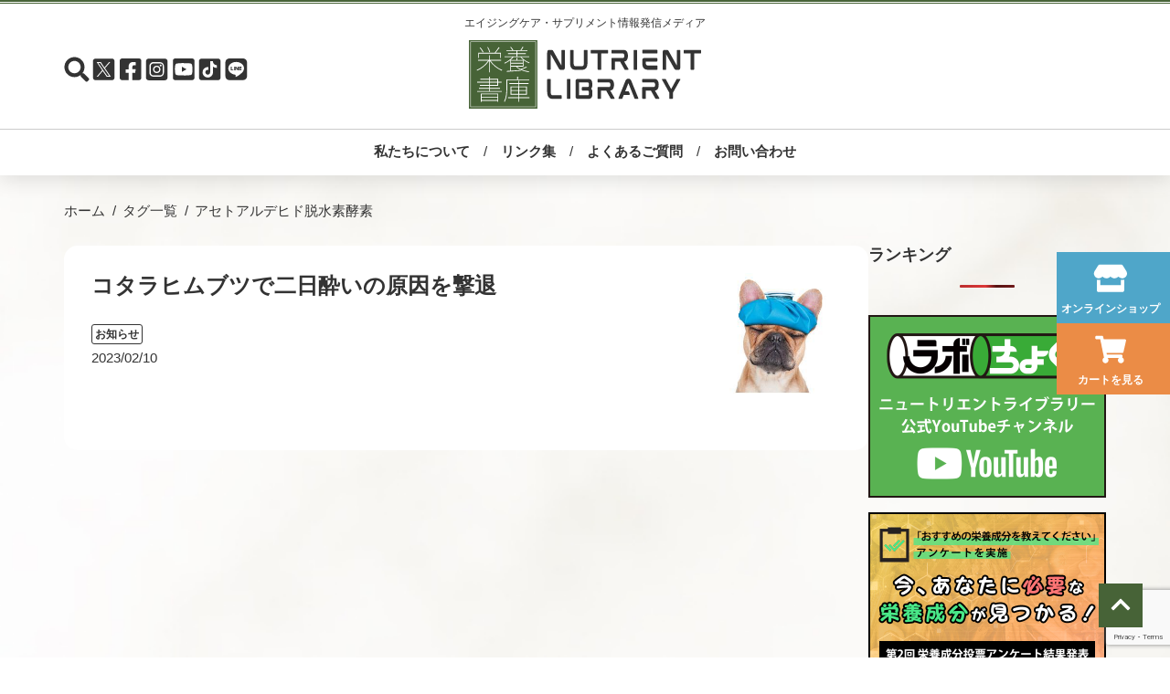

--- FILE ---
content_type: text/html; charset=UTF-8
request_url: https://nu-li.com/common-tag/%E3%82%A2%E3%82%BB%E3%83%88%E3%82%A2%E3%83%AB%E3%83%87%E3%83%92%E3%83%89%E8%84%B1%E6%B0%B4%E7%B4%A0%E9%85%B5%E7%B4%A0/
body_size: 10925
content:
<!--WPFC_PAGE_TYPE_archive--><!DOCTYPE html>
<html dir="ltr" lang="ja" prefix="og: https://ogp.me/ns#">
<head>
  <meta charset="UTF-8" />
  <meta http-equiv="X-UA-Compatible" content="IE=edge">
  <meta name="viewport" content="width=device-width, initial-scale=1">
  <meta name="Keywords" content="ニューリ,ニュ＝リ,nu-li,本,書籍,栄養,栄養素,植物栄養素,健康,健康維持,ファイトケミカル,phytochemical,野菜,果物,文献,食育,アンチエイジング,抗酸化,レスベラトロール,明日葉,パントエア菌,LPS,プロテオグリカン,コーヒー,佐藤充克,安藤進,馬場きみ江,稲川裕之,阿部馨,廣瀬幸雄,後藤裕,世界一受けたい授業,日テレ" />
  <meta name="Description" content="栄養書庫 Offichial Website｜注目の栄養成分の最新情報サイト｜エビデンス・医学データ満載！｜お得な情報満載のメルマガ登録受付中！" />
  <meta name="Author" content="" />
  <meta name="Copyright" content="&copy; 2014 Nutrient Library Inc." />
<!-- Global site tag (gtag.js) - Google Analytics -->
<script async src="https://www.googletagmanager.com/gtag/js?id=G-EVXT85E8FQ"></script>
<script>
  window.dataLayer = window.dataLayer || [];
  function gtag(){dataLayer.push(arguments);}
  gtag('js', new Date());

  gtag('config', 'G-EVXT85E8FQ');
</script>
    
		<!-- All in One SEO 4.9.1.1 - aioseo.com -->
	<meta name="robots" content="max-image-preview:large" />
	<link rel="canonical" href="https://nu-li.com/common-tag/%e3%82%a2%e3%82%bb%e3%83%88%e3%82%a2%e3%83%ab%e3%83%87%e3%83%92%e3%83%89%e8%84%b1%e6%b0%b4%e7%b4%a0%e9%85%b5%e7%b4%a0/" />
	<meta name="generator" content="All in One SEO (AIOSEO) 4.9.1.1" />
		<script type="application/ld+json" class="aioseo-schema">
			{"@context":"https:\/\/schema.org","@graph":[{"@type":"BreadcrumbList","@id":"https:\/\/nu-li.com\/common-tag\/%E3%82%A2%E3%82%BB%E3%83%88%E3%82%A2%E3%83%AB%E3%83%87%E3%83%92%E3%83%89%E8%84%B1%E6%B0%B4%E7%B4%A0%E9%85%B5%E7%B4%A0\/#breadcrumblist","itemListElement":[{"@type":"ListItem","@id":"https:\/\/nu-li.com#listItem","position":1,"name":"\u30db\u30fc\u30e0","item":"https:\/\/nu-li.com","nextItem":{"@type":"ListItem","@id":"https:\/\/nu-li.com\/common-tag\/%e3%82%a2%e3%82%bb%e3%83%88%e3%82%a2%e3%83%ab%e3%83%87%e3%83%92%e3%83%89%e8%84%b1%e6%b0%b4%e7%b4%a0%e9%85%b5%e7%b4%a0\/#listItem","name":"\u30a2\u30bb\u30c8\u30a2\u30eb\u30c7\u30d2\u30c9\u8131\u6c34\u7d20\u9175\u7d20"}},{"@type":"ListItem","@id":"https:\/\/nu-li.com\/common-tag\/%e3%82%a2%e3%82%bb%e3%83%88%e3%82%a2%e3%83%ab%e3%83%87%e3%83%92%e3%83%89%e8%84%b1%e6%b0%b4%e7%b4%a0%e9%85%b5%e7%b4%a0\/#listItem","position":2,"name":"\u30a2\u30bb\u30c8\u30a2\u30eb\u30c7\u30d2\u30c9\u8131\u6c34\u7d20\u9175\u7d20","previousItem":{"@type":"ListItem","@id":"https:\/\/nu-li.com#listItem","name":"\u30db\u30fc\u30e0"}}]},{"@type":"CollectionPage","@id":"https:\/\/nu-li.com\/common-tag\/%E3%82%A2%E3%82%BB%E3%83%88%E3%82%A2%E3%83%AB%E3%83%87%E3%83%92%E3%83%89%E8%84%B1%E6%B0%B4%E7%B4%A0%E9%85%B5%E7%B4%A0\/#collectionpage","url":"https:\/\/nu-li.com\/common-tag\/%E3%82%A2%E3%82%BB%E3%83%88%E3%82%A2%E3%83%AB%E3%83%87%E3%83%92%E3%83%89%E8%84%B1%E6%B0%B4%E7%B4%A0%E9%85%B5%E7%B4%A0\/","name":"\u30a2\u30bb\u30c8\u30a2\u30eb\u30c7\u30d2\u30c9\u8131\u6c34\u7d20\u9175\u7d20 - \u6804\u990a\u66f8\u5eab Official Website","inLanguage":"ja","isPartOf":{"@id":"https:\/\/nu-li.com\/#website"},"breadcrumb":{"@id":"https:\/\/nu-li.com\/common-tag\/%E3%82%A2%E3%82%BB%E3%83%88%E3%82%A2%E3%83%AB%E3%83%87%E3%83%92%E3%83%89%E8%84%B1%E6%B0%B4%E7%B4%A0%E9%85%B5%E7%B4%A0\/#breadcrumblist"}},{"@type":"Organization","@id":"https:\/\/nu-li.com\/#organization","name":"\u6804\u990a\u66f8\u5eab","description":"\u6ce8\u76ee\u306e\u6804\u990a\u6210\u5206\u306e\u6700\u65b0\u60c5\u5831\u30b5\u30a4\u30c8\uff5c\u30a8\u30d3\u30c7\u30f3\u30b9\u30fb\u533b\u5b66\u30c7\u30fc\u30bf\u6e80\u8f09\uff01\uff5c\u304a\u5f97\u306a\u60c5\u5831\u6e80\u8f09\u306e\u30e1\u30eb\u30de\u30ac\u767b\u9332\u53d7\u4ed8\u4e2d\uff01","url":"https:\/\/nu-li.com\/","logo":{"@type":"ImageObject","url":"https:\/\/nu-li.com\/wp\/wp-content\/uploads\/2022\/08\/logo_nu-li.png","@id":"https:\/\/nu-li.com\/common-tag\/%E3%82%A2%E3%82%BB%E3%83%88%E3%82%A2%E3%83%AB%E3%83%87%E3%83%92%E3%83%89%E8%84%B1%E6%B0%B4%E7%B4%A0%E9%85%B5%E7%B4%A0\/#organizationLogo","width":554,"height":194},"image":{"@id":"https:\/\/nu-li.com\/common-tag\/%E3%82%A2%E3%82%BB%E3%83%88%E3%82%A2%E3%83%AB%E3%83%87%E3%83%92%E3%83%89%E8%84%B1%E6%B0%B4%E7%B4%A0%E9%85%B5%E7%B4%A0\/#organizationLogo"}},{"@type":"WebSite","@id":"https:\/\/nu-li.com\/#website","url":"https:\/\/nu-li.com\/","name":"\u6804\u990a\u66f8\u5eab Official Website","description":"\u6ce8\u76ee\u306e\u6804\u990a\u6210\u5206\u306e\u6700\u65b0\u60c5\u5831\u30b5\u30a4\u30c8\uff5c\u30a8\u30d3\u30c7\u30f3\u30b9\u30fb\u533b\u5b66\u30c7\u30fc\u30bf\u6e80\u8f09\uff01\uff5c\u304a\u5f97\u306a\u60c5\u5831\u6e80\u8f09\u306e\u30e1\u30eb\u30de\u30ac\u767b\u9332\u53d7\u4ed8\u4e2d\uff01","inLanguage":"ja","publisher":{"@id":"https:\/\/nu-li.com\/#organization"}}]}
		</script>
		<!-- All in One SEO -->

<script type="text/javascript" id="wpp-js" src="https://nu-li.com/wp/wp-content/plugins/wordpress-popular-posts/assets/js/wpp.min.js?ver=7.3.6" data-sampling="0" data-sampling-rate="100" data-api-url="https://nu-li.com/wp-json/wordpress-popular-posts" data-post-id="0" data-token="97164b1e7a" data-lang="0" data-debug="0"></script>
<link rel="alternate" type="application/rss+xml" title="栄養書庫 Official Website &raquo; アセトアルデヒド脱水素酵素 タグ のフィード" href="https://nu-li.com/common-tag/%e3%82%a2%e3%82%bb%e3%83%88%e3%82%a2%e3%83%ab%e3%83%87%e3%83%92%e3%83%89%e8%84%b1%e6%b0%b4%e7%b4%a0%e9%85%b5%e7%b4%a0/feed/" />
<style id='wp-img-auto-sizes-contain-inline-css' type='text/css'>
img:is([sizes=auto i],[sizes^="auto," i]){contain-intrinsic-size:3000px 1500px}
/*# sourceURL=wp-img-auto-sizes-contain-inline-css */
</style>
<style id='wp-block-library-inline-css' type='text/css'>
:root{--wp-block-synced-color:#7a00df;--wp-block-synced-color--rgb:122,0,223;--wp-bound-block-color:var(--wp-block-synced-color);--wp-editor-canvas-background:#ddd;--wp-admin-theme-color:#007cba;--wp-admin-theme-color--rgb:0,124,186;--wp-admin-theme-color-darker-10:#006ba1;--wp-admin-theme-color-darker-10--rgb:0,107,160.5;--wp-admin-theme-color-darker-20:#005a87;--wp-admin-theme-color-darker-20--rgb:0,90,135;--wp-admin-border-width-focus:2px}@media (min-resolution:192dpi){:root{--wp-admin-border-width-focus:1.5px}}.wp-element-button{cursor:pointer}:root .has-very-light-gray-background-color{background-color:#eee}:root .has-very-dark-gray-background-color{background-color:#313131}:root .has-very-light-gray-color{color:#eee}:root .has-very-dark-gray-color{color:#313131}:root .has-vivid-green-cyan-to-vivid-cyan-blue-gradient-background{background:linear-gradient(135deg,#00d084,#0693e3)}:root .has-purple-crush-gradient-background{background:linear-gradient(135deg,#34e2e4,#4721fb 50%,#ab1dfe)}:root .has-hazy-dawn-gradient-background{background:linear-gradient(135deg,#faaca8,#dad0ec)}:root .has-subdued-olive-gradient-background{background:linear-gradient(135deg,#fafae1,#67a671)}:root .has-atomic-cream-gradient-background{background:linear-gradient(135deg,#fdd79a,#004a59)}:root .has-nightshade-gradient-background{background:linear-gradient(135deg,#330968,#31cdcf)}:root .has-midnight-gradient-background{background:linear-gradient(135deg,#020381,#2874fc)}:root{--wp--preset--font-size--normal:16px;--wp--preset--font-size--huge:42px}.has-regular-font-size{font-size:1em}.has-larger-font-size{font-size:2.625em}.has-normal-font-size{font-size:var(--wp--preset--font-size--normal)}.has-huge-font-size{font-size:var(--wp--preset--font-size--huge)}.has-text-align-center{text-align:center}.has-text-align-left{text-align:left}.has-text-align-right{text-align:right}.has-fit-text{white-space:nowrap!important}#end-resizable-editor-section{display:none}.aligncenter{clear:both}.items-justified-left{justify-content:flex-start}.items-justified-center{justify-content:center}.items-justified-right{justify-content:flex-end}.items-justified-space-between{justify-content:space-between}.screen-reader-text{border:0;clip-path:inset(50%);height:1px;margin:-1px;overflow:hidden;padding:0;position:absolute;width:1px;word-wrap:normal!important}.screen-reader-text:focus{background-color:#ddd;clip-path:none;color:#444;display:block;font-size:1em;height:auto;left:5px;line-height:normal;padding:15px 23px 14px;text-decoration:none;top:5px;width:auto;z-index:100000}html :where(.has-border-color){border-style:solid}html :where([style*=border-top-color]){border-top-style:solid}html :where([style*=border-right-color]){border-right-style:solid}html :where([style*=border-bottom-color]){border-bottom-style:solid}html :where([style*=border-left-color]){border-left-style:solid}html :where([style*=border-width]){border-style:solid}html :where([style*=border-top-width]){border-top-style:solid}html :where([style*=border-right-width]){border-right-style:solid}html :where([style*=border-bottom-width]){border-bottom-style:solid}html :where([style*=border-left-width]){border-left-style:solid}html :where(img[class*=wp-image-]){height:auto;max-width:100%}:where(figure){margin:0 0 1em}html :where(.is-position-sticky){--wp-admin--admin-bar--position-offset:var(--wp-admin--admin-bar--height,0px)}@media screen and (max-width:600px){html :where(.is-position-sticky){--wp-admin--admin-bar--position-offset:0px}}

/*# sourceURL=wp-block-library-inline-css */
</style><style id='global-styles-inline-css' type='text/css'>
:root{--wp--preset--aspect-ratio--square: 1;--wp--preset--aspect-ratio--4-3: 4/3;--wp--preset--aspect-ratio--3-4: 3/4;--wp--preset--aspect-ratio--3-2: 3/2;--wp--preset--aspect-ratio--2-3: 2/3;--wp--preset--aspect-ratio--16-9: 16/9;--wp--preset--aspect-ratio--9-16: 9/16;--wp--preset--color--black: #000000;--wp--preset--color--cyan-bluish-gray: #abb8c3;--wp--preset--color--white: #ffffff;--wp--preset--color--pale-pink: #f78da7;--wp--preset--color--vivid-red: #cf2e2e;--wp--preset--color--luminous-vivid-orange: #ff6900;--wp--preset--color--luminous-vivid-amber: #fcb900;--wp--preset--color--light-green-cyan: #7bdcb5;--wp--preset--color--vivid-green-cyan: #00d084;--wp--preset--color--pale-cyan-blue: #8ed1fc;--wp--preset--color--vivid-cyan-blue: #0693e3;--wp--preset--color--vivid-purple: #9b51e0;--wp--preset--gradient--vivid-cyan-blue-to-vivid-purple: linear-gradient(135deg,rgb(6,147,227) 0%,rgb(155,81,224) 100%);--wp--preset--gradient--light-green-cyan-to-vivid-green-cyan: linear-gradient(135deg,rgb(122,220,180) 0%,rgb(0,208,130) 100%);--wp--preset--gradient--luminous-vivid-amber-to-luminous-vivid-orange: linear-gradient(135deg,rgb(252,185,0) 0%,rgb(255,105,0) 100%);--wp--preset--gradient--luminous-vivid-orange-to-vivid-red: linear-gradient(135deg,rgb(255,105,0) 0%,rgb(207,46,46) 100%);--wp--preset--gradient--very-light-gray-to-cyan-bluish-gray: linear-gradient(135deg,rgb(238,238,238) 0%,rgb(169,184,195) 100%);--wp--preset--gradient--cool-to-warm-spectrum: linear-gradient(135deg,rgb(74,234,220) 0%,rgb(151,120,209) 20%,rgb(207,42,186) 40%,rgb(238,44,130) 60%,rgb(251,105,98) 80%,rgb(254,248,76) 100%);--wp--preset--gradient--blush-light-purple: linear-gradient(135deg,rgb(255,206,236) 0%,rgb(152,150,240) 100%);--wp--preset--gradient--blush-bordeaux: linear-gradient(135deg,rgb(254,205,165) 0%,rgb(254,45,45) 50%,rgb(107,0,62) 100%);--wp--preset--gradient--luminous-dusk: linear-gradient(135deg,rgb(255,203,112) 0%,rgb(199,81,192) 50%,rgb(65,88,208) 100%);--wp--preset--gradient--pale-ocean: linear-gradient(135deg,rgb(255,245,203) 0%,rgb(182,227,212) 50%,rgb(51,167,181) 100%);--wp--preset--gradient--electric-grass: linear-gradient(135deg,rgb(202,248,128) 0%,rgb(113,206,126) 100%);--wp--preset--gradient--midnight: linear-gradient(135deg,rgb(2,3,129) 0%,rgb(40,116,252) 100%);--wp--preset--font-size--small: 13px;--wp--preset--font-size--medium: 20px;--wp--preset--font-size--large: 36px;--wp--preset--font-size--x-large: 42px;--wp--preset--spacing--20: 0.44rem;--wp--preset--spacing--30: 0.67rem;--wp--preset--spacing--40: 1rem;--wp--preset--spacing--50: 1.5rem;--wp--preset--spacing--60: 2.25rem;--wp--preset--spacing--70: 3.38rem;--wp--preset--spacing--80: 5.06rem;--wp--preset--shadow--natural: 6px 6px 9px rgba(0, 0, 0, 0.2);--wp--preset--shadow--deep: 12px 12px 50px rgba(0, 0, 0, 0.4);--wp--preset--shadow--sharp: 6px 6px 0px rgba(0, 0, 0, 0.2);--wp--preset--shadow--outlined: 6px 6px 0px -3px rgb(255, 255, 255), 6px 6px rgb(0, 0, 0);--wp--preset--shadow--crisp: 6px 6px 0px rgb(0, 0, 0);}:where(.is-layout-flex){gap: 0.5em;}:where(.is-layout-grid){gap: 0.5em;}body .is-layout-flex{display: flex;}.is-layout-flex{flex-wrap: wrap;align-items: center;}.is-layout-flex > :is(*, div){margin: 0;}body .is-layout-grid{display: grid;}.is-layout-grid > :is(*, div){margin: 0;}:where(.wp-block-columns.is-layout-flex){gap: 2em;}:where(.wp-block-columns.is-layout-grid){gap: 2em;}:where(.wp-block-post-template.is-layout-flex){gap: 1.25em;}:where(.wp-block-post-template.is-layout-grid){gap: 1.25em;}.has-black-color{color: var(--wp--preset--color--black) !important;}.has-cyan-bluish-gray-color{color: var(--wp--preset--color--cyan-bluish-gray) !important;}.has-white-color{color: var(--wp--preset--color--white) !important;}.has-pale-pink-color{color: var(--wp--preset--color--pale-pink) !important;}.has-vivid-red-color{color: var(--wp--preset--color--vivid-red) !important;}.has-luminous-vivid-orange-color{color: var(--wp--preset--color--luminous-vivid-orange) !important;}.has-luminous-vivid-amber-color{color: var(--wp--preset--color--luminous-vivid-amber) !important;}.has-light-green-cyan-color{color: var(--wp--preset--color--light-green-cyan) !important;}.has-vivid-green-cyan-color{color: var(--wp--preset--color--vivid-green-cyan) !important;}.has-pale-cyan-blue-color{color: var(--wp--preset--color--pale-cyan-blue) !important;}.has-vivid-cyan-blue-color{color: var(--wp--preset--color--vivid-cyan-blue) !important;}.has-vivid-purple-color{color: var(--wp--preset--color--vivid-purple) !important;}.has-black-background-color{background-color: var(--wp--preset--color--black) !important;}.has-cyan-bluish-gray-background-color{background-color: var(--wp--preset--color--cyan-bluish-gray) !important;}.has-white-background-color{background-color: var(--wp--preset--color--white) !important;}.has-pale-pink-background-color{background-color: var(--wp--preset--color--pale-pink) !important;}.has-vivid-red-background-color{background-color: var(--wp--preset--color--vivid-red) !important;}.has-luminous-vivid-orange-background-color{background-color: var(--wp--preset--color--luminous-vivid-orange) !important;}.has-luminous-vivid-amber-background-color{background-color: var(--wp--preset--color--luminous-vivid-amber) !important;}.has-light-green-cyan-background-color{background-color: var(--wp--preset--color--light-green-cyan) !important;}.has-vivid-green-cyan-background-color{background-color: var(--wp--preset--color--vivid-green-cyan) !important;}.has-pale-cyan-blue-background-color{background-color: var(--wp--preset--color--pale-cyan-blue) !important;}.has-vivid-cyan-blue-background-color{background-color: var(--wp--preset--color--vivid-cyan-blue) !important;}.has-vivid-purple-background-color{background-color: var(--wp--preset--color--vivid-purple) !important;}.has-black-border-color{border-color: var(--wp--preset--color--black) !important;}.has-cyan-bluish-gray-border-color{border-color: var(--wp--preset--color--cyan-bluish-gray) !important;}.has-white-border-color{border-color: var(--wp--preset--color--white) !important;}.has-pale-pink-border-color{border-color: var(--wp--preset--color--pale-pink) !important;}.has-vivid-red-border-color{border-color: var(--wp--preset--color--vivid-red) !important;}.has-luminous-vivid-orange-border-color{border-color: var(--wp--preset--color--luminous-vivid-orange) !important;}.has-luminous-vivid-amber-border-color{border-color: var(--wp--preset--color--luminous-vivid-amber) !important;}.has-light-green-cyan-border-color{border-color: var(--wp--preset--color--light-green-cyan) !important;}.has-vivid-green-cyan-border-color{border-color: var(--wp--preset--color--vivid-green-cyan) !important;}.has-pale-cyan-blue-border-color{border-color: var(--wp--preset--color--pale-cyan-blue) !important;}.has-vivid-cyan-blue-border-color{border-color: var(--wp--preset--color--vivid-cyan-blue) !important;}.has-vivid-purple-border-color{border-color: var(--wp--preset--color--vivid-purple) !important;}.has-vivid-cyan-blue-to-vivid-purple-gradient-background{background: var(--wp--preset--gradient--vivid-cyan-blue-to-vivid-purple) !important;}.has-light-green-cyan-to-vivid-green-cyan-gradient-background{background: var(--wp--preset--gradient--light-green-cyan-to-vivid-green-cyan) !important;}.has-luminous-vivid-amber-to-luminous-vivid-orange-gradient-background{background: var(--wp--preset--gradient--luminous-vivid-amber-to-luminous-vivid-orange) !important;}.has-luminous-vivid-orange-to-vivid-red-gradient-background{background: var(--wp--preset--gradient--luminous-vivid-orange-to-vivid-red) !important;}.has-very-light-gray-to-cyan-bluish-gray-gradient-background{background: var(--wp--preset--gradient--very-light-gray-to-cyan-bluish-gray) !important;}.has-cool-to-warm-spectrum-gradient-background{background: var(--wp--preset--gradient--cool-to-warm-spectrum) !important;}.has-blush-light-purple-gradient-background{background: var(--wp--preset--gradient--blush-light-purple) !important;}.has-blush-bordeaux-gradient-background{background: var(--wp--preset--gradient--blush-bordeaux) !important;}.has-luminous-dusk-gradient-background{background: var(--wp--preset--gradient--luminous-dusk) !important;}.has-pale-ocean-gradient-background{background: var(--wp--preset--gradient--pale-ocean) !important;}.has-electric-grass-gradient-background{background: var(--wp--preset--gradient--electric-grass) !important;}.has-midnight-gradient-background{background: var(--wp--preset--gradient--midnight) !important;}.has-small-font-size{font-size: var(--wp--preset--font-size--small) !important;}.has-medium-font-size{font-size: var(--wp--preset--font-size--medium) !important;}.has-large-font-size{font-size: var(--wp--preset--font-size--large) !important;}.has-x-large-font-size{font-size: var(--wp--preset--font-size--x-large) !important;}
/*# sourceURL=global-styles-inline-css */
</style>

<style id='classic-theme-styles-inline-css' type='text/css'>
/*! This file is auto-generated */
.wp-block-button__link{color:#fff;background-color:#32373c;border-radius:9999px;box-shadow:none;text-decoration:none;padding:calc(.667em + 2px) calc(1.333em + 2px);font-size:1.125em}.wp-block-file__button{background:#32373c;color:#fff;text-decoration:none}
/*# sourceURL=/wp-includes/css/classic-themes.min.css */
</style>
<link rel='stylesheet' id='wpo_min-header-0-css' href='https://nu-li.com/wp/wp-content/cache/wpo-minify/1765433805/assets/wpo-minify-header-0eb127c2.min.css' type='text/css' media='all' />
<link rel='stylesheet' id='wordpress-popular-posts-css-css' href='https://nu-li.com/wp/wp-content/plugins/wordpress-popular-posts/assets/css/wpp.css' type='text/css' media='all' />
<link rel='stylesheet' id='wpo_min-header-2-css' href='https://nu-li.com/wp/wp-content/cache/wpo-minify/1765433805/assets/wpo-minify-header-c7290f18.min.css' type='text/css' media='all' />
<link rel="https://api.w.org/" href="https://nu-li.com/wp-json/" /><link rel="alternate" title="JSON" type="application/json" href="https://nu-li.com/wp-json/wp/v2/common-tag/306" /><link rel="EditURI" type="application/rsd+xml" title="RSD" href="https://nu-li.com/wp/xmlrpc.php?rsd" />
<meta name="generator" content="WordPress 6.9" />
            <style id="wpp-loading-animation-styles">@-webkit-keyframes bgslide{from{background-position-x:0}to{background-position-x:-200%}}@keyframes bgslide{from{background-position-x:0}to{background-position-x:-200%}}.wpp-widget-block-placeholder,.wpp-shortcode-placeholder{margin:0 auto;width:60px;height:3px;background:#dd3737;background:linear-gradient(90deg,#dd3737 0%,#571313 10%,#dd3737 100%);background-size:200% auto;border-radius:3px;-webkit-animation:bgslide 1s infinite linear;animation:bgslide 1s infinite linear}</style>
            
<!-- favicon -->
<link rel="icon" href="https://nu-li.com/wp/wp-content/themes/nu-li/assets/img/favicon.ico">
<link rel="icon" href="https://nu-li.com/wp/wp-content/themes/nu-li/assets/img/logo.svg" type="image/svg+xml">
<link rel="apple-touch-icon" href="https://nu-li.com/wp/wp-content/themes/nu-li/assets/img/apple-touch-icon.png">
<!-- <link rel="manifest" href="https://nu-li.com/wp/wp-content/themes/nu-li/assets/img/manifest.webmanifest"> -->

<script src="//ajax.googleapis.com/ajax/libs/jquery/2.2.4/jquery.min.js"></script>
<script type="text/javascript" src="https://cdnjs.cloudflare.com/ajax/libs/slick-carousel/1.9.0/slick.min.js"></script>

<link rel="stylesheet" type="text/css" href="https://cdnjs.cloudflare.com/ajax/libs/slick-carousel/1.9.0/slick.css">
<link rel="stylesheet" type="text/css" href="https://cdnjs.cloudflare.com/ajax/libs/slick-carousel/1.9.0/slick-theme.css">

<script type="text/javascript">
$(document).on('ready', function() {
  $(".full-screen").slick({
    centerMode: true,
    dots: true,
    autoplay: true,
    autoplaySpeed: 3000,
    speed: 1000,
    infinite: true,
  });
});
</script>
</head>

<body id="top" class="archive tax-common-tag term-306 wp-theme-nu-li">

<!-- Google Tag Manager (noscript) -->
<noscript><iframe src="https://www.googletagmanager.com/ns.html?id=GTM-N7QGM7" height="0" width="0" style="display:none;visibility:hidden"></iframe></noscript>
<!-- End Google Tag Manager (noscript) -->

<header>
  <div class="title">
    <p>エイジングケア・サプリメント情報発信メディア</p>
    <h1>
      <a href="/"><img src="https://nu-li.com/wp/wp-content/themes/nu-li/assets/img/logo_nutrient_library.svg" alt="栄養書庫 NUTRIENT LIBRARY" /></a>
    </h1>
  </div>
  <div class="sns">
    <ul>
      <li class="search"><label for="search-window-state" class="icon icon-search"><img src="https://nu-li.com/wp/wp-content/themes/nu-li/assets/img/icon_search.svg" alt="検索" /></label></li>
      <li><a class="icon icon-x" href="https://twitter.com/nuli_com" target="_blank"><img src="https://nu-li.com/wp/wp-content/themes/nu-li/assets/img/icon_x.svg" alt="X" /></a></li>
      <li><a class="icon icon-facebook" href="https://www.facebook.com/nulicom" target="_blank"><img src="https://nu-li.com/wp/wp-content/themes/nu-li/assets/img/icon_facebook.svg" alt="facebook" /></a></li>
      <li><a class="icon icon-instagram" href="https://www.instagram.com/nuli_com/" target="_blank"><img src="https://nu-li.com/wp/wp-content/themes/nu-li/assets/img/icon_instagram.svg" alt="instagram" /></a></li>
      <li><a class="icon icon-youtube" href="https://youtube.com/@lab_choku?si=VPFt5Fa96uBN-gAo" target="_blank"><img src="https://nu-li.com/wp/wp-content/themes/nu-li/assets/img/icon_youtube.svg" alt="YouTube" /></a></li>
      <li><a class="icon icon-tiktok" href="https://www.tiktok.com/@labochoku" target="_blank"><img src="https://nu-li.com/wp/wp-content/themes/nu-li/assets/img/icon_tiktok.svg" alt="TikTok" /></a></li>
      <li><a class="icon icon-line" href="https://lin.ee/BdzRkum" target="_blank"><img src="https://nu-li.com/wp/wp-content/themes/nu-li/assets/img/icon_line.svg" alt="LINE" /></a></li>
    </ul>
  </div>
  <label for="menu-state" class="button-menu hide"><img src="https://nu-li.com/wp/wp-content/themes/nu-li/assets/img/icon_menu.svg" alt="メニュー" /></label>
  <input type="checkbox" id="menu-state" class="hide" />
  <div class="header-nav">
    <ul id="menu-%e3%83%98%e3%83%83%e3%83%80%e3%83%bc%e3%83%a1%e3%82%a4%e3%83%b3%e3%83%a1%e3%83%8b%e3%83%a5%e3%83%bc" class="menu"><li id="menu-item-5" class="menu-item menu-item-type-custom menu-item-object-custom menu-item-5"><a href="/about/">私たちについて</a></li>
<li id="menu-item-1385" class="menu-item menu-item-type-post_type menu-item-object-page menu-item-1385"><a href="https://nu-li.com/link/">リンク集</a></li>
<li id="menu-item-11" class="menu-item menu-item-type-custom menu-item-object-custom menu-item-11"><a href="/faq/">よくあるご質問</a></li>
<li id="menu-item-10" class="menu-item menu-item-type-custom menu-item-object-custom menu-item-10"><a href="/contact/">お問い合わせ</a></li>
</ul>  </div>
</header>

<div class="floating-buttons">
  <ul>
    <li><a class="icon-onlineshop" href="https://shop-nu-li.com/" target="_blank">オンラインショップ</a></li>
    <li><a class="icon-cart" href="https://shop-nu-li.com/" target="_blank">カートを見る</a></li>
  </ul>
</div>
  <main id="information" class="archive blog">
    <div class="wrapper">
      <ul class="breadcrumb">
        <li><a href="/">ホーム</a></li>
        <li><a href="/tags">タグ一覧</a></li>
        <li>アセトアルデヒド脱水素酵素</li>
      </ul>
      <div class="blog-main">
        <div class="blog-content">
          <ul class="blog-article-list">
                              <li>
                  <a href="https://nu-li.com/information/%e3%82%b3%e3%82%bf%e3%83%a9%e3%83%92%e3%83%a0%e3%83%96%e3%83%84%e3%81%a7%e4%ba%8c%e6%97%a5%e9%85%94%e3%81%84%e3%81%ae%e5%8e%9f%e5%9b%a0%e3%82%92%e6%92%83%e9%80%80/">
                    <article>
                      <div>
                        <h3>コタラヒムブツで二日酔いの原因を撃退</h3>
                        <div class="article-info">
                          <span class="category-label">お知らせ</span>
                          <time datetime="2023/02/10">2023/02/10</time>
                        </div>
                      </div>
                      <picture>
                        <img width="300" height="251" src="https://nu-li.com/wp/wp-content/uploads/2023/02/犬.jpg" class="attachment-post-thumbnail size-post-thumbnail wp-post-image" alt="犬" decoding="async" />                      </picture>
                    </article>
                  </a>
                </li>
                    </ul>
                  </div>
        <aside class="sidebar">
  <section class="ranking">
    <h2>ランキング</h2>
      <div class="wpp-shortcode"><script type="application/json" data-id="wpp-shortcode-inline-js">{"title":"","limit":"5","offset":0,"range":"monthly","time_quantity":24,"time_unit":"hour","freshness":false,"order_by":"views","post_type":"material,interview,information","pid":"","exclude":"","cat":"","taxonomy":"category","term_id":"","author":"","shorten_title":{"active":true,"length":"25","words":false},"post-excerpt":{"active":false,"length":0,"keep_format":false,"words":false},"thumbnail":{"active":true,"build":"manual","width":"60","height":"60"},"rating":false,"stats_tag":{"comment_count":false,"views":true,"author":false,"date":{"active":false,"format":"F j, Y"},"category":false,"taxonomy":{"active":false,"name":"category"}},"markup":{"custom_html":true,"wpp-start":"<ul class=\"wpp-list\">","wpp-end":"<\/ul>","title-start":"<h2>","title-end":"<\/h2>","post-html":"&lt;li&gt;&lt;a href=&quot;{url}&quot;&gt;&lt;picture&gt;{thumb_img}&lt;\/picture&gt;&lt;span&gt;{text_title}&lt;\/span&gt;&lt;\/a&gt;&lt;\/li&gt;"},"theme":{"name":""}}</script><div class="wpp-shortcode-placeholder"></div></div>  </section>
  <section class="bnr">
    <a href="https://youtube.com/@lab_choku?si=VPFt5Fa96uBN-gAo" target="_blank"><img src="https://nu-li.com/wp/wp-content/themes/nu-li/assets/img/bnr_youtube.png" alt="株式会社ニュートリエントライブラリー公式YouTubeチャンネル：ラボちょく" /></a>
  </section>
  <section class="bnr" style="margin-top:5%;">
    <a href="https://nu-li.com/nutrition-facts-poll-questionnaire-202404/"><img src="https://nu-li.com/wp/wp-content/themes/nu-li/assets/img/bnr_touhyou_02.png" alt="今、あたなに必要な栄養成分が見つかる！" /></a>
  </section>
</aside>      </div>
    </div>

  
  <section class="article-list bg-green onlineshop">
    <div class="wrapper">
      <h2><img src="https://nu-li.com/wp/wp-content/themes/nu-li/assets/img/subhead_onlineshop.svg" alt="オンラインショップ" /></h2>
      <p>栄養書庫オンラインショップの新着商品をご紹介します。<br>
      商品それぞれにお得なセット販売がございます。</p>
      <ul>
                  <li>
            <a href="https://nu-li.com/onlineshop/%e6%a0%84%e9%a4%8a%e6%9b%b8%e5%ba%ab%e3%83%95%e3%82%a9%e3%83%bc%e3%82%ab%e3%82%b9-8-%e5%a5%87%e8%b7%a1%e3%81%ae%e6%88%90%e5%88%86senox/">
              <img width="978" height="465" src="https://nu-li.com/wp/wp-content/uploads/2025/12/表紙セノックス.jpg" class="attachment-post-thumbnail size-post-thumbnail wp-post-image" alt="表紙セノックス" decoding="async" srcset="https://nu-li.com/wp/wp-content/uploads/2025/12/表紙セノックス.jpg 978w, https://nu-li.com/wp/wp-content/uploads/2025/12/表紙セノックス-300x143.jpg 300w, https://nu-li.com/wp/wp-content/uploads/2025/12/表紙セノックス-768x365.jpg 768w" sizes="(max-width: 978px) 100vw, 978px" />              <h3>栄養書庫フォーカス-8 奇跡の成分SENOX</h3>
              <p class="price">660円</p>
            </a>
          </li>
                  <li>
            <a href="https://nu-li.com/onlineshop/%e3%82%88%e3%81%8f%e3%82%8f%e3%81%8b%e3%82%8b%e5%81%a5%e5%ba%b7%e3%82%b5%e3%82%a4%e3%82%a8%e3%83%b3%e3%82%b9-13-%e8%85%b8%e5%86%85%e7%b4%b0%e8%8f%8c%e3%81%8c%e3%81%bf%e3%82%93%e3%81%aa%e5%85%83/">
              <img width="1383" height="835" src="https://nu-li.com/wp/wp-content/uploads/2025/10/表紙短鎖脂肪酸.jpg" class="attachment-post-thumbnail size-post-thumbnail wp-post-image" alt="表紙短鎖脂肪酸" decoding="async" srcset="https://nu-li.com/wp/wp-content/uploads/2025/10/表紙短鎖脂肪酸.jpg 1383w, https://nu-li.com/wp/wp-content/uploads/2025/10/表紙短鎖脂肪酸-300x181.jpg 300w, https://nu-li.com/wp/wp-content/uploads/2025/10/表紙短鎖脂肪酸-1024x618.jpg 1024w, https://nu-li.com/wp/wp-content/uploads/2025/10/表紙短鎖脂肪酸-768x464.jpg 768w" sizes="(max-width: 1383px) 100vw, 1383px" />              <h3>よくわかる健康サイエンス-13 腸内細菌がみんな元気に！短鎖脂肪酸を育てよう</h3>
              <p class="price">660円</p>
            </a>
          </li>
                  <li>
            <a href="https://nu-li.com/onlineshop/%e3%82%88%e3%81%8f%e3%82%8f%e3%81%8b%e3%82%8b%e5%81%a5%e5%ba%b7%e3%82%b5%e3%82%a4%e3%82%a8%e3%83%b3%e3%82%b9-12%e3%83%86%e3%83%ab%e3%83%9a%e3%83%b3%ef%bc%8fterpene%e6%9c%80%e6%96%b0%e7%a0%94%e7%a9%b6/">
              <img width="1212" height="691" src="https://nu-li.com/wp/wp-content/uploads/2025/10/表紙テルペン最新研究エビデンス集.jpg" class="attachment-post-thumbnail size-post-thumbnail wp-post-image" alt="表紙テルペン最新研究エビデンス集" decoding="async" srcset="https://nu-li.com/wp/wp-content/uploads/2025/10/表紙テルペン最新研究エビデンス集.jpg 1212w, https://nu-li.com/wp/wp-content/uploads/2025/10/表紙テルペン最新研究エビデンス集-300x171.jpg 300w, https://nu-li.com/wp/wp-content/uploads/2025/10/表紙テルペン最新研究エビデンス集-1024x584.jpg 1024w, https://nu-li.com/wp/wp-content/uploads/2025/10/表紙テルペン最新研究エビデンス集-768x438.jpg 768w" sizes="(max-width: 1212px) 100vw, 1212px" />              <h3>よくわかる健康サイエンス-12テルペン／TERPENE最新研究エビデンス集</h3>
              <p class="price">660円</p>
            </a>
          </li>
                  <li>
            <a href="https://nu-li.com/onlineshop/%e3%82%88%e3%81%8f%e3%82%8f%e3%81%8b%e3%82%8b%e5%81%a5%e5%ba%b7%e3%82%b5%e3%82%a4%e3%82%a8%e3%83%b3%e3%82%b9-11-%e3%82%bf%e3%83%b3%e3%83%91%e3%82%af%e8%b3%aa%e3%81%a8%e3%82%a2%e3%83%9f%e3%83%8e/">
              <img width="1012" height="474" src="https://nu-li.com/wp/wp-content/uploads/2025/07/タンパク質とアミノ酸と核酸.jpg" class="attachment-post-thumbnail size-post-thumbnail wp-post-image" alt="タンパク質とアミノ酸と核酸" decoding="async" srcset="https://nu-li.com/wp/wp-content/uploads/2025/07/タンパク質とアミノ酸と核酸.jpg 1012w, https://nu-li.com/wp/wp-content/uploads/2025/07/タンパク質とアミノ酸と核酸-300x141.jpg 300w, https://nu-li.com/wp/wp-content/uploads/2025/07/タンパク質とアミノ酸と核酸-768x360.jpg 768w" sizes="(max-width: 1012px) 100vw, 1012px" />              <h3>よくわかる健康サイエンス-11 タンパク質とアミノ酸と核酸</h3>
              <p class="price">660円</p>
            </a>
          </li>
                  <li>
            <a href="https://nu-li.com/onlineshop/%e3%83%ac%e3%82%b9%e3%83%99%e3%83%a9%e3%83%88%e3%83%ad%e3%83%bc%e3%83%ab%e3%81%ae%e7%a7%98%e5%af%86%ef%bc%bb%e3%83%96%e3%83%83%e3%82%af%e3%83%ac%e3%83%83%e3%83%88%e7%89%88%ef%bc%bd/">
              <img width="1019" height="527" src="https://nu-li.com/wp/wp-content/uploads/2025/07/レスベラトロールの秘密表紙.jpg" class="attachment-post-thumbnail size-post-thumbnail wp-post-image" alt="レスベラトロールの秘密表紙" decoding="async" srcset="https://nu-li.com/wp/wp-content/uploads/2025/07/レスベラトロールの秘密表紙.jpg 1019w, https://nu-li.com/wp/wp-content/uploads/2025/07/レスベラトロールの秘密表紙-300x155.jpg 300w, https://nu-li.com/wp/wp-content/uploads/2025/07/レスベラトロールの秘密表紙-768x397.jpg 768w" sizes="(max-width: 1019px) 100vw, 1019px" />              <h3>Nutrient Library-1 レスベラトロールの秘密［ブックレット版］</h3>
              <p class="price">660円</p>
            </a>
          </li>
                  <li>
            <a href="https://nu-li.com/onlineshop/%e6%a0%84%e9%a4%8a%e6%9b%b8%e5%ba%ab%e3%83%95%e3%82%a9%e3%83%bc%e3%82%ab%e3%82%b9-7-%e3%83%8f%e3%82%a4%e3%83%96%e3%83%aa%e3%83%83%e3%83%89%e3%83%97%e3%83%ad%e3%83%86%e3%82%aa%e3%82%b0%e3%83%aa/">
              <img width="1021" height="555" src="https://nu-li.com/wp/wp-content/uploads/2025/04/表紙ハイブリッドプロテオグリカンBABS.jpg" class="attachment-post-thumbnail size-post-thumbnail wp-post-image" alt="表紙ハイブリッドプロテオグリカンBABS" decoding="async" srcset="https://nu-li.com/wp/wp-content/uploads/2025/04/表紙ハイブリッドプロテオグリカンBABS.jpg 1021w, https://nu-li.com/wp/wp-content/uploads/2025/04/表紙ハイブリッドプロテオグリカンBABS-300x163.jpg 300w, https://nu-li.com/wp/wp-content/uploads/2025/04/表紙ハイブリッドプロテオグリカンBABS-768x417.jpg 768w" sizes="(max-width: 1021px) 100vw, 1021px" />              <h3>栄養書庫フォーカス-7 ハイブリッドプロテオグリカンBABS®の恵み</h3>
              <p class="price">660円</p>
            </a>
          </li>
                  <li>
            <a href="https://nu-li.com/onlineshop/%e6%9c%80%e9%ab%98%e3%81%ae%e5%81%a5%e5%ba%b7%e7%94%9f%e6%b4%bb-5%e3%81%a4%e3%81%ae%e6%96%b0%e5%b8%b8%e8%ad%98/">
              <img width="970" height="482" src="https://nu-li.com/wp/wp-content/uploads/2025/04/表紙健康生活5つの新常識.jpg" class="attachment-post-thumbnail size-post-thumbnail wp-post-image" alt="表紙健康生活5つの新常識" decoding="async" srcset="https://nu-li.com/wp/wp-content/uploads/2025/04/表紙健康生活5つの新常識.jpg 970w, https://nu-li.com/wp/wp-content/uploads/2025/04/表紙健康生活5つの新常識-300x149.jpg 300w, https://nu-li.com/wp/wp-content/uploads/2025/04/表紙健康生活5つの新常識-768x382.jpg 768w" sizes="(max-width: 970px) 100vw, 970px" />              <h3>最高の健康生活 5つの新常識</h3>
              <p class="price">1,760円</p>
            </a>
          </li>
                  <li>
            <a href="https://nu-li.com/onlineshop/%e3%82%88%e3%81%8f%e3%82%8f%e3%81%8b%e3%82%8b%e5%81%a5%e5%ba%b7%e3%82%b5%e3%82%a4%e3%82%a8%e3%83%b3%e3%82%b9-9-%e3%81%82%e3%81%aa%e3%81%9f%e3%81%ae%e3%82%ab%e3%83%a9%e3%83%80%e3%80%81%e3%83%89/">
              <img width="1068" height="592" src="https://nu-li.com/wp/wp-content/uploads/2025/04/表紙インターミッテントファスティング.jpg" class="attachment-post-thumbnail size-post-thumbnail wp-post-image" alt="表紙インターミッテントファスティング" decoding="async" srcset="https://nu-li.com/wp/wp-content/uploads/2025/04/表紙インターミッテントファスティング.jpg 1068w, https://nu-li.com/wp/wp-content/uploads/2025/04/表紙インターミッテントファスティング-300x166.jpg 300w, https://nu-li.com/wp/wp-content/uploads/2025/04/表紙インターミッテントファスティング-1024x568.jpg 1024w, https://nu-li.com/wp/wp-content/uploads/2025/04/表紙インターミッテントファスティング-768x426.jpg 768w" sizes="(max-width: 1068px) 100vw, 1068px" />              <h3>よくわかる健康サイエンス-9 あなたのカラダ、ドラマチックに変化 インターミッテントファスティング</h3>
              <p class="price">660円</p>
            </a>
          </li>
                  <li>
            <a href="https://nu-li.com/onlineshop/%e6%a0%84%e9%a4%8a%e6%9b%b8%e5%ba%ab%e3%83%95%e3%82%a9%e3%83%bc%e3%82%ab%e3%82%b9-6-%e5%a5%87%e8%b7%a1%e3%81%ae%e6%88%90%e5%88%86%e3%83%92%e3%83%95%e3%83%af%e3%83%b3%e3%82%b9%e3%83%86%e3%83%a0/">
              <img width="894" height="441" src="https://nu-li.com/wp/wp-content/uploads/2025/04/表紙ヒフワンステム.jpg" class="attachment-post-thumbnail size-post-thumbnail wp-post-image" alt="表紙ヒフワンステム" decoding="async" srcset="https://nu-li.com/wp/wp-content/uploads/2025/04/表紙ヒフワンステム.jpg 894w, https://nu-li.com/wp/wp-content/uploads/2025/04/表紙ヒフワンステム-300x148.jpg 300w, https://nu-li.com/wp/wp-content/uploads/2025/04/表紙ヒフワンステム-768x379.jpg 768w" sizes="(max-width: 894px) 100vw, 894px" />              <h3>栄養書庫フォーカス-6 奇跡の成分ヒフワンステム®</h3>
              <p class="price">660円</p>
            </a>
          </li>
                  <li>
            <a href="https://nu-li.com/onlineshop/%e3%82%ac%e3%83%b3%e3%82%92%e9%98%b2%e3%81%90%e6%b0%b4%e7%b4%a0%e7%94%9f%e6%b4%bb%e8%a1%93/">
              <img width="800" height="388" src="https://nu-li.com/wp/wp-content/uploads/2024/12/水素生活術表紙.jpg" class="attachment-post-thumbnail size-post-thumbnail wp-post-image" alt="水素生活術表紙" decoding="async" srcset="https://nu-li.com/wp/wp-content/uploads/2024/12/水素生活術表紙.jpg 800w, https://nu-li.com/wp/wp-content/uploads/2024/12/水素生活術表紙-300x146.jpg 300w, https://nu-li.com/wp/wp-content/uploads/2024/12/水素生活術表紙-768x372.jpg 768w" sizes="(max-width: 800px) 100vw, 800px" />              <h3>ガンを防ぐ水素生活術</h3>
              <p class="price">1,980円</p>
            </a>
          </li>
              </ul>
      <a class="button-bordered m icon-right icon-arrow-right" href="/onlineshop/">もっと見る</a>
    </div>
  </section>
  
  <section class="bg-marble contact">
    <div class="wrapper">
      <div class="register">
        <img src="https://nu-li.com/wp/wp-content/themes/nu-li/assets/img/illust_register.svg" alt="" />
        <h2>オンラインショップ<br/>新規会員登録</h2>
        <p>
          栄養書庫オンラインショップを<br class="hide-l"/>
          ご利用されたい方は<br/>
          新規会員登録をお願いします。
        </p>
        <a class="button-bordered m icon-right icon-arrow-right" href="https://members.shop-pro.jp/?mode=members_regi&shop_id=PA01272184&shop_back_url=https%3A%2F%2Fnu-li.com%2F">新規会員登録</a>
      </div>
      <div class="inquiry">
        <img src="https://nu-li.com/wp/wp-content/themes/nu-li/assets/img/illust_inquiry.svg" alt="" />
        <h2>栄養書庫への<br/>お問い合わせ</h2>
        <p>
          栄養書庫へのご質問、ご相談、<br class="hide-l"/>
          メディア掲載希望の方は<br/>
          お気軽にお問い合わせください。
        </p>
        <a class="button-bordered m icon-right icon-arrow-right" href="/contact/">お問い合わせ</a>
      </div>
    </div>
  </section>  </main>
<!--WPFC_PAGE_TYPE_archive--><!--WPFC_FOOTER_START-->
<input type="checkbox" id="search-window-state" class="hide" />
<div id="search-window">
  <form action="/" method="get">
    <input type="text" name="s" placeholder="記事を検索" />
    <button type="submit"><img src="https://nu-li.com/wp/wp-content/themes/nu-li/assets/img/icon_search.svg" alt="検索" /></button>
  </form>
  <label for="search-window-state" class="search-window-bg"></label>
</div>

<a href="#top" class="button-backtotop"><img src="https://nu-li.com/wp/wp-content/themes/nu-li/assets/img/button_top.svg" alt="トップへ戻る" /></a>

<footer>
  <div class="wrapper">
    <div class="footer-title">
      <div><a href="/"><img src="https://nu-li.com/wp/wp-content/themes/nu-li/assets/img/logo_nutrient_library_black.svg" alt="栄養書庫 NUTRIENT LIBRARY" /></a></div>
      <p><span>Follow Us</span></p>
      <ul class="sns">
        <li class="search"><label for="search-window-state" class="icon icon-search"><img src="https://nu-li.com/wp/wp-content/themes/nu-li/assets/img/icon_search.svg" alt="検索" /></label></li>
        <li><a class="icon icon-x" href="https://twitter.com/nuli_com" target="_blank"><img src="https://nu-li.com/wp/wp-content/themes/nu-li/assets/img/icon_x.svg" alt="Twitter" /></a></li>
        <li><a class="icon icon-facebook" href="https://www.facebook.com/nulicom" target="_blank"><img src="https://nu-li.com/wp/wp-content/themes/nu-li/assets/img/icon_facebook.svg" alt="facebook" /></a></li>
        <li><a class="icon icon-instagram" href="https://www.instagram.com/nuli_com/" target="_blank"><img src="https://nu-li.com/wp/wp-content/themes/nu-li/assets/img/icon_instagram.svg" alt="instagram" /></a></li>
        <li><a class="icon icon-youtube" href="https://youtube.com/@lab_choku?si=VPFt5Fa96uBN-gAo" target="_blank"><img src="https://nu-li.com/wp/wp-content/themes/nu-li/assets/img/icon_youtube.svg" alt="YouTube" /></a></li>
        <li><a class="icon icon-tiktok" href="https://www.tiktok.com/@labochoku" target="_blank"><img src="https://nu-li.com/wp/wp-content/themes/nu-li/assets/img/icon_tiktok.svg" alt="TikTok" /></a></li>
        <li><a class="icon icon-line" href="https://lin.ee/BdzRkum" target="_blank"><img src="https://nu-li.com/wp/wp-content/themes/nu-li/assets/img/icon_line.svg" alt="LINE" /></a></li>
      </ul>
    </div>
    <nav class="footer-sitemap"><ul id="menu-%e3%83%95%e3%83%83%e3%82%bf%e3%83%bc%e3%82%b5%e3%82%a4%e3%83%88%e3%83%9e%e3%83%83%e3%83%97" class="menu"><li id="menu-item-12" class="menu-item menu-item-type-custom menu-item-object-custom menu-item-12"><a href="/about/">私たちについて</a></li>
<li id="menu-item-13" class="menu-item menu-item-type-custom menu-item-object-custom menu-item-13"><a href="https://shop-nu-li.com/">オンラインショップ</a></li>
<li id="menu-item-14" class="menu-item menu-item-type-custom menu-item-object-custom menu-item-14"><a href="/link/">リンク集</a></li>
<li id="menu-item-15" class="menu-item menu-item-type-custom menu-item-object-custom menu-item-15"><a href="/terms/">特定商取引に基づく表記</a></li>
<li id="menu-item-17" class="menu-item menu-item-type-custom menu-item-object-custom menu-item-17"><a href="https://bytz.shop-pro.jp/secure/?mode=myaccount_login&#038;shop_id=PA01272184">マイアカウント</a></li>
<li id="menu-item-18" class="menu-item menu-item-type-custom menu-item-object-custom menu-item-18"><a href="/privacy/">プライバシーポリシー</a></li>
<li id="menu-item-19" class="menu-item menu-item-type-custom menu-item-object-custom menu-item-19"><a href="/faq/">よくあるご質問</a></li>
<li id="menu-item-21" class="menu-item menu-item-type-custom menu-item-object-custom menu-item-21"><a href="https://members.shop-pro.jp/?mode=members_regi&#038;shop_id=PA01272184&#038;shop_back_url=https%3A%2F%2Fnu-li.com%2F">新規会員登録</a></li>
<li id="menu-item-22" class="menu-item menu-item-type-custom menu-item-object-custom menu-item-22"><a href="/payment/">お支払方法</a></li>
<li id="menu-item-23" class="menu-item menu-item-type-custom menu-item-object-custom menu-item-23"><a href="/contact/">お問い合わせ</a></li>
<li id="menu-item-25" class="menu-item menu-item-type-custom menu-item-object-custom menu-item-25"><a href="https://shop-nu-li.com/">カート</a></li>
<li id="menu-item-26" class="menu-item menu-item-type-custom menu-item-object-custom menu-item-26"><a href="/delivery/">配送方法・送料</a></li>
</ul></nav>  </div>
  <div class="footer-end">
    <p class="copyright">© Nutrient Library Inc. <br class="br-sp">All Rights Reserved.</p>
  </div>
</footer>

<script type="speculationrules">
{"prefetch":[{"source":"document","where":{"and":[{"href_matches":"/*"},{"not":{"href_matches":["/wp/wp-*.php","/wp/wp-admin/*","/wp/wp-content/uploads/*","/wp/wp-content/*","/wp/wp-content/plugins/*","/wp/wp-content/themes/nu-li/*","/*\\?(.+)"]}},{"not":{"selector_matches":"a[rel~=\"nofollow\"]"}},{"not":{"selector_matches":".no-prefetch, .no-prefetch a"}}]},"eagerness":"conservative"}]}
</script>
<script type="text/javascript" src="https://nu-li.com/wp/wp-content/cache/wpo-minify/1765433805/assets/wpo-minify-footer-dbee281a.min.js" id="wpo_min-footer-0-js"></script>
<script type="text/javascript" src="https://nu-li.com/wp/wp-content/cache/wpo-minify/1765433805/assets/wpo-minify-footer-ddaa1a68.min.js" id="wpo_min-footer-1-js"></script>
<script type="text/javascript" src="https://www.google.com/recaptcha/api.js?render=6LeHgXAlAAAAAM2j3H_5IkPJqyRfuUzZVGCCs2u_&amp;ver=3.0" id="google-recaptcha-js"></script>
<script type="text/javascript" src="https://nu-li.com/wp/wp-content/cache/wpo-minify/1765433805/assets/wpo-minify-footer-52fa0696.min.js" id="wpo_min-footer-3-js"></script>
<script type="text/javascript" src="https://nu-li.com/wp/wp-content/cache/wpo-minify/1765433805/assets/wpo-minify-footer-724a07c9.min.js" id="wpo_min-footer-4-js"></script>
</body>
</html>


--- FILE ---
content_type: text/html; charset=utf-8
request_url: https://www.google.com/recaptcha/api2/anchor?ar=1&k=6LeHgXAlAAAAAM2j3H_5IkPJqyRfuUzZVGCCs2u_&co=aHR0cHM6Ly9udS1saS5jb206NDQz&hl=en&v=PoyoqOPhxBO7pBk68S4YbpHZ&size=invisible&anchor-ms=20000&execute-ms=30000&cb=q1phsd7mhjv2
body_size: 48751
content:
<!DOCTYPE HTML><html dir="ltr" lang="en"><head><meta http-equiv="Content-Type" content="text/html; charset=UTF-8">
<meta http-equiv="X-UA-Compatible" content="IE=edge">
<title>reCAPTCHA</title>
<style type="text/css">
/* cyrillic-ext */
@font-face {
  font-family: 'Roboto';
  font-style: normal;
  font-weight: 400;
  font-stretch: 100%;
  src: url(//fonts.gstatic.com/s/roboto/v48/KFO7CnqEu92Fr1ME7kSn66aGLdTylUAMa3GUBHMdazTgWw.woff2) format('woff2');
  unicode-range: U+0460-052F, U+1C80-1C8A, U+20B4, U+2DE0-2DFF, U+A640-A69F, U+FE2E-FE2F;
}
/* cyrillic */
@font-face {
  font-family: 'Roboto';
  font-style: normal;
  font-weight: 400;
  font-stretch: 100%;
  src: url(//fonts.gstatic.com/s/roboto/v48/KFO7CnqEu92Fr1ME7kSn66aGLdTylUAMa3iUBHMdazTgWw.woff2) format('woff2');
  unicode-range: U+0301, U+0400-045F, U+0490-0491, U+04B0-04B1, U+2116;
}
/* greek-ext */
@font-face {
  font-family: 'Roboto';
  font-style: normal;
  font-weight: 400;
  font-stretch: 100%;
  src: url(//fonts.gstatic.com/s/roboto/v48/KFO7CnqEu92Fr1ME7kSn66aGLdTylUAMa3CUBHMdazTgWw.woff2) format('woff2');
  unicode-range: U+1F00-1FFF;
}
/* greek */
@font-face {
  font-family: 'Roboto';
  font-style: normal;
  font-weight: 400;
  font-stretch: 100%;
  src: url(//fonts.gstatic.com/s/roboto/v48/KFO7CnqEu92Fr1ME7kSn66aGLdTylUAMa3-UBHMdazTgWw.woff2) format('woff2');
  unicode-range: U+0370-0377, U+037A-037F, U+0384-038A, U+038C, U+038E-03A1, U+03A3-03FF;
}
/* math */
@font-face {
  font-family: 'Roboto';
  font-style: normal;
  font-weight: 400;
  font-stretch: 100%;
  src: url(//fonts.gstatic.com/s/roboto/v48/KFO7CnqEu92Fr1ME7kSn66aGLdTylUAMawCUBHMdazTgWw.woff2) format('woff2');
  unicode-range: U+0302-0303, U+0305, U+0307-0308, U+0310, U+0312, U+0315, U+031A, U+0326-0327, U+032C, U+032F-0330, U+0332-0333, U+0338, U+033A, U+0346, U+034D, U+0391-03A1, U+03A3-03A9, U+03B1-03C9, U+03D1, U+03D5-03D6, U+03F0-03F1, U+03F4-03F5, U+2016-2017, U+2034-2038, U+203C, U+2040, U+2043, U+2047, U+2050, U+2057, U+205F, U+2070-2071, U+2074-208E, U+2090-209C, U+20D0-20DC, U+20E1, U+20E5-20EF, U+2100-2112, U+2114-2115, U+2117-2121, U+2123-214F, U+2190, U+2192, U+2194-21AE, U+21B0-21E5, U+21F1-21F2, U+21F4-2211, U+2213-2214, U+2216-22FF, U+2308-230B, U+2310, U+2319, U+231C-2321, U+2336-237A, U+237C, U+2395, U+239B-23B7, U+23D0, U+23DC-23E1, U+2474-2475, U+25AF, U+25B3, U+25B7, U+25BD, U+25C1, U+25CA, U+25CC, U+25FB, U+266D-266F, U+27C0-27FF, U+2900-2AFF, U+2B0E-2B11, U+2B30-2B4C, U+2BFE, U+3030, U+FF5B, U+FF5D, U+1D400-1D7FF, U+1EE00-1EEFF;
}
/* symbols */
@font-face {
  font-family: 'Roboto';
  font-style: normal;
  font-weight: 400;
  font-stretch: 100%;
  src: url(//fonts.gstatic.com/s/roboto/v48/KFO7CnqEu92Fr1ME7kSn66aGLdTylUAMaxKUBHMdazTgWw.woff2) format('woff2');
  unicode-range: U+0001-000C, U+000E-001F, U+007F-009F, U+20DD-20E0, U+20E2-20E4, U+2150-218F, U+2190, U+2192, U+2194-2199, U+21AF, U+21E6-21F0, U+21F3, U+2218-2219, U+2299, U+22C4-22C6, U+2300-243F, U+2440-244A, U+2460-24FF, U+25A0-27BF, U+2800-28FF, U+2921-2922, U+2981, U+29BF, U+29EB, U+2B00-2BFF, U+4DC0-4DFF, U+FFF9-FFFB, U+10140-1018E, U+10190-1019C, U+101A0, U+101D0-101FD, U+102E0-102FB, U+10E60-10E7E, U+1D2C0-1D2D3, U+1D2E0-1D37F, U+1F000-1F0FF, U+1F100-1F1AD, U+1F1E6-1F1FF, U+1F30D-1F30F, U+1F315, U+1F31C, U+1F31E, U+1F320-1F32C, U+1F336, U+1F378, U+1F37D, U+1F382, U+1F393-1F39F, U+1F3A7-1F3A8, U+1F3AC-1F3AF, U+1F3C2, U+1F3C4-1F3C6, U+1F3CA-1F3CE, U+1F3D4-1F3E0, U+1F3ED, U+1F3F1-1F3F3, U+1F3F5-1F3F7, U+1F408, U+1F415, U+1F41F, U+1F426, U+1F43F, U+1F441-1F442, U+1F444, U+1F446-1F449, U+1F44C-1F44E, U+1F453, U+1F46A, U+1F47D, U+1F4A3, U+1F4B0, U+1F4B3, U+1F4B9, U+1F4BB, U+1F4BF, U+1F4C8-1F4CB, U+1F4D6, U+1F4DA, U+1F4DF, U+1F4E3-1F4E6, U+1F4EA-1F4ED, U+1F4F7, U+1F4F9-1F4FB, U+1F4FD-1F4FE, U+1F503, U+1F507-1F50B, U+1F50D, U+1F512-1F513, U+1F53E-1F54A, U+1F54F-1F5FA, U+1F610, U+1F650-1F67F, U+1F687, U+1F68D, U+1F691, U+1F694, U+1F698, U+1F6AD, U+1F6B2, U+1F6B9-1F6BA, U+1F6BC, U+1F6C6-1F6CF, U+1F6D3-1F6D7, U+1F6E0-1F6EA, U+1F6F0-1F6F3, U+1F6F7-1F6FC, U+1F700-1F7FF, U+1F800-1F80B, U+1F810-1F847, U+1F850-1F859, U+1F860-1F887, U+1F890-1F8AD, U+1F8B0-1F8BB, U+1F8C0-1F8C1, U+1F900-1F90B, U+1F93B, U+1F946, U+1F984, U+1F996, U+1F9E9, U+1FA00-1FA6F, U+1FA70-1FA7C, U+1FA80-1FA89, U+1FA8F-1FAC6, U+1FACE-1FADC, U+1FADF-1FAE9, U+1FAF0-1FAF8, U+1FB00-1FBFF;
}
/* vietnamese */
@font-face {
  font-family: 'Roboto';
  font-style: normal;
  font-weight: 400;
  font-stretch: 100%;
  src: url(//fonts.gstatic.com/s/roboto/v48/KFO7CnqEu92Fr1ME7kSn66aGLdTylUAMa3OUBHMdazTgWw.woff2) format('woff2');
  unicode-range: U+0102-0103, U+0110-0111, U+0128-0129, U+0168-0169, U+01A0-01A1, U+01AF-01B0, U+0300-0301, U+0303-0304, U+0308-0309, U+0323, U+0329, U+1EA0-1EF9, U+20AB;
}
/* latin-ext */
@font-face {
  font-family: 'Roboto';
  font-style: normal;
  font-weight: 400;
  font-stretch: 100%;
  src: url(//fonts.gstatic.com/s/roboto/v48/KFO7CnqEu92Fr1ME7kSn66aGLdTylUAMa3KUBHMdazTgWw.woff2) format('woff2');
  unicode-range: U+0100-02BA, U+02BD-02C5, U+02C7-02CC, U+02CE-02D7, U+02DD-02FF, U+0304, U+0308, U+0329, U+1D00-1DBF, U+1E00-1E9F, U+1EF2-1EFF, U+2020, U+20A0-20AB, U+20AD-20C0, U+2113, U+2C60-2C7F, U+A720-A7FF;
}
/* latin */
@font-face {
  font-family: 'Roboto';
  font-style: normal;
  font-weight: 400;
  font-stretch: 100%;
  src: url(//fonts.gstatic.com/s/roboto/v48/KFO7CnqEu92Fr1ME7kSn66aGLdTylUAMa3yUBHMdazQ.woff2) format('woff2');
  unicode-range: U+0000-00FF, U+0131, U+0152-0153, U+02BB-02BC, U+02C6, U+02DA, U+02DC, U+0304, U+0308, U+0329, U+2000-206F, U+20AC, U+2122, U+2191, U+2193, U+2212, U+2215, U+FEFF, U+FFFD;
}
/* cyrillic-ext */
@font-face {
  font-family: 'Roboto';
  font-style: normal;
  font-weight: 500;
  font-stretch: 100%;
  src: url(//fonts.gstatic.com/s/roboto/v48/KFO7CnqEu92Fr1ME7kSn66aGLdTylUAMa3GUBHMdazTgWw.woff2) format('woff2');
  unicode-range: U+0460-052F, U+1C80-1C8A, U+20B4, U+2DE0-2DFF, U+A640-A69F, U+FE2E-FE2F;
}
/* cyrillic */
@font-face {
  font-family: 'Roboto';
  font-style: normal;
  font-weight: 500;
  font-stretch: 100%;
  src: url(//fonts.gstatic.com/s/roboto/v48/KFO7CnqEu92Fr1ME7kSn66aGLdTylUAMa3iUBHMdazTgWw.woff2) format('woff2');
  unicode-range: U+0301, U+0400-045F, U+0490-0491, U+04B0-04B1, U+2116;
}
/* greek-ext */
@font-face {
  font-family: 'Roboto';
  font-style: normal;
  font-weight: 500;
  font-stretch: 100%;
  src: url(//fonts.gstatic.com/s/roboto/v48/KFO7CnqEu92Fr1ME7kSn66aGLdTylUAMa3CUBHMdazTgWw.woff2) format('woff2');
  unicode-range: U+1F00-1FFF;
}
/* greek */
@font-face {
  font-family: 'Roboto';
  font-style: normal;
  font-weight: 500;
  font-stretch: 100%;
  src: url(//fonts.gstatic.com/s/roboto/v48/KFO7CnqEu92Fr1ME7kSn66aGLdTylUAMa3-UBHMdazTgWw.woff2) format('woff2');
  unicode-range: U+0370-0377, U+037A-037F, U+0384-038A, U+038C, U+038E-03A1, U+03A3-03FF;
}
/* math */
@font-face {
  font-family: 'Roboto';
  font-style: normal;
  font-weight: 500;
  font-stretch: 100%;
  src: url(//fonts.gstatic.com/s/roboto/v48/KFO7CnqEu92Fr1ME7kSn66aGLdTylUAMawCUBHMdazTgWw.woff2) format('woff2');
  unicode-range: U+0302-0303, U+0305, U+0307-0308, U+0310, U+0312, U+0315, U+031A, U+0326-0327, U+032C, U+032F-0330, U+0332-0333, U+0338, U+033A, U+0346, U+034D, U+0391-03A1, U+03A3-03A9, U+03B1-03C9, U+03D1, U+03D5-03D6, U+03F0-03F1, U+03F4-03F5, U+2016-2017, U+2034-2038, U+203C, U+2040, U+2043, U+2047, U+2050, U+2057, U+205F, U+2070-2071, U+2074-208E, U+2090-209C, U+20D0-20DC, U+20E1, U+20E5-20EF, U+2100-2112, U+2114-2115, U+2117-2121, U+2123-214F, U+2190, U+2192, U+2194-21AE, U+21B0-21E5, U+21F1-21F2, U+21F4-2211, U+2213-2214, U+2216-22FF, U+2308-230B, U+2310, U+2319, U+231C-2321, U+2336-237A, U+237C, U+2395, U+239B-23B7, U+23D0, U+23DC-23E1, U+2474-2475, U+25AF, U+25B3, U+25B7, U+25BD, U+25C1, U+25CA, U+25CC, U+25FB, U+266D-266F, U+27C0-27FF, U+2900-2AFF, U+2B0E-2B11, U+2B30-2B4C, U+2BFE, U+3030, U+FF5B, U+FF5D, U+1D400-1D7FF, U+1EE00-1EEFF;
}
/* symbols */
@font-face {
  font-family: 'Roboto';
  font-style: normal;
  font-weight: 500;
  font-stretch: 100%;
  src: url(//fonts.gstatic.com/s/roboto/v48/KFO7CnqEu92Fr1ME7kSn66aGLdTylUAMaxKUBHMdazTgWw.woff2) format('woff2');
  unicode-range: U+0001-000C, U+000E-001F, U+007F-009F, U+20DD-20E0, U+20E2-20E4, U+2150-218F, U+2190, U+2192, U+2194-2199, U+21AF, U+21E6-21F0, U+21F3, U+2218-2219, U+2299, U+22C4-22C6, U+2300-243F, U+2440-244A, U+2460-24FF, U+25A0-27BF, U+2800-28FF, U+2921-2922, U+2981, U+29BF, U+29EB, U+2B00-2BFF, U+4DC0-4DFF, U+FFF9-FFFB, U+10140-1018E, U+10190-1019C, U+101A0, U+101D0-101FD, U+102E0-102FB, U+10E60-10E7E, U+1D2C0-1D2D3, U+1D2E0-1D37F, U+1F000-1F0FF, U+1F100-1F1AD, U+1F1E6-1F1FF, U+1F30D-1F30F, U+1F315, U+1F31C, U+1F31E, U+1F320-1F32C, U+1F336, U+1F378, U+1F37D, U+1F382, U+1F393-1F39F, U+1F3A7-1F3A8, U+1F3AC-1F3AF, U+1F3C2, U+1F3C4-1F3C6, U+1F3CA-1F3CE, U+1F3D4-1F3E0, U+1F3ED, U+1F3F1-1F3F3, U+1F3F5-1F3F7, U+1F408, U+1F415, U+1F41F, U+1F426, U+1F43F, U+1F441-1F442, U+1F444, U+1F446-1F449, U+1F44C-1F44E, U+1F453, U+1F46A, U+1F47D, U+1F4A3, U+1F4B0, U+1F4B3, U+1F4B9, U+1F4BB, U+1F4BF, U+1F4C8-1F4CB, U+1F4D6, U+1F4DA, U+1F4DF, U+1F4E3-1F4E6, U+1F4EA-1F4ED, U+1F4F7, U+1F4F9-1F4FB, U+1F4FD-1F4FE, U+1F503, U+1F507-1F50B, U+1F50D, U+1F512-1F513, U+1F53E-1F54A, U+1F54F-1F5FA, U+1F610, U+1F650-1F67F, U+1F687, U+1F68D, U+1F691, U+1F694, U+1F698, U+1F6AD, U+1F6B2, U+1F6B9-1F6BA, U+1F6BC, U+1F6C6-1F6CF, U+1F6D3-1F6D7, U+1F6E0-1F6EA, U+1F6F0-1F6F3, U+1F6F7-1F6FC, U+1F700-1F7FF, U+1F800-1F80B, U+1F810-1F847, U+1F850-1F859, U+1F860-1F887, U+1F890-1F8AD, U+1F8B0-1F8BB, U+1F8C0-1F8C1, U+1F900-1F90B, U+1F93B, U+1F946, U+1F984, U+1F996, U+1F9E9, U+1FA00-1FA6F, U+1FA70-1FA7C, U+1FA80-1FA89, U+1FA8F-1FAC6, U+1FACE-1FADC, U+1FADF-1FAE9, U+1FAF0-1FAF8, U+1FB00-1FBFF;
}
/* vietnamese */
@font-face {
  font-family: 'Roboto';
  font-style: normal;
  font-weight: 500;
  font-stretch: 100%;
  src: url(//fonts.gstatic.com/s/roboto/v48/KFO7CnqEu92Fr1ME7kSn66aGLdTylUAMa3OUBHMdazTgWw.woff2) format('woff2');
  unicode-range: U+0102-0103, U+0110-0111, U+0128-0129, U+0168-0169, U+01A0-01A1, U+01AF-01B0, U+0300-0301, U+0303-0304, U+0308-0309, U+0323, U+0329, U+1EA0-1EF9, U+20AB;
}
/* latin-ext */
@font-face {
  font-family: 'Roboto';
  font-style: normal;
  font-weight: 500;
  font-stretch: 100%;
  src: url(//fonts.gstatic.com/s/roboto/v48/KFO7CnqEu92Fr1ME7kSn66aGLdTylUAMa3KUBHMdazTgWw.woff2) format('woff2');
  unicode-range: U+0100-02BA, U+02BD-02C5, U+02C7-02CC, U+02CE-02D7, U+02DD-02FF, U+0304, U+0308, U+0329, U+1D00-1DBF, U+1E00-1E9F, U+1EF2-1EFF, U+2020, U+20A0-20AB, U+20AD-20C0, U+2113, U+2C60-2C7F, U+A720-A7FF;
}
/* latin */
@font-face {
  font-family: 'Roboto';
  font-style: normal;
  font-weight: 500;
  font-stretch: 100%;
  src: url(//fonts.gstatic.com/s/roboto/v48/KFO7CnqEu92Fr1ME7kSn66aGLdTylUAMa3yUBHMdazQ.woff2) format('woff2');
  unicode-range: U+0000-00FF, U+0131, U+0152-0153, U+02BB-02BC, U+02C6, U+02DA, U+02DC, U+0304, U+0308, U+0329, U+2000-206F, U+20AC, U+2122, U+2191, U+2193, U+2212, U+2215, U+FEFF, U+FFFD;
}
/* cyrillic-ext */
@font-face {
  font-family: 'Roboto';
  font-style: normal;
  font-weight: 900;
  font-stretch: 100%;
  src: url(//fonts.gstatic.com/s/roboto/v48/KFO7CnqEu92Fr1ME7kSn66aGLdTylUAMa3GUBHMdazTgWw.woff2) format('woff2');
  unicode-range: U+0460-052F, U+1C80-1C8A, U+20B4, U+2DE0-2DFF, U+A640-A69F, U+FE2E-FE2F;
}
/* cyrillic */
@font-face {
  font-family: 'Roboto';
  font-style: normal;
  font-weight: 900;
  font-stretch: 100%;
  src: url(//fonts.gstatic.com/s/roboto/v48/KFO7CnqEu92Fr1ME7kSn66aGLdTylUAMa3iUBHMdazTgWw.woff2) format('woff2');
  unicode-range: U+0301, U+0400-045F, U+0490-0491, U+04B0-04B1, U+2116;
}
/* greek-ext */
@font-face {
  font-family: 'Roboto';
  font-style: normal;
  font-weight: 900;
  font-stretch: 100%;
  src: url(//fonts.gstatic.com/s/roboto/v48/KFO7CnqEu92Fr1ME7kSn66aGLdTylUAMa3CUBHMdazTgWw.woff2) format('woff2');
  unicode-range: U+1F00-1FFF;
}
/* greek */
@font-face {
  font-family: 'Roboto';
  font-style: normal;
  font-weight: 900;
  font-stretch: 100%;
  src: url(//fonts.gstatic.com/s/roboto/v48/KFO7CnqEu92Fr1ME7kSn66aGLdTylUAMa3-UBHMdazTgWw.woff2) format('woff2');
  unicode-range: U+0370-0377, U+037A-037F, U+0384-038A, U+038C, U+038E-03A1, U+03A3-03FF;
}
/* math */
@font-face {
  font-family: 'Roboto';
  font-style: normal;
  font-weight: 900;
  font-stretch: 100%;
  src: url(//fonts.gstatic.com/s/roboto/v48/KFO7CnqEu92Fr1ME7kSn66aGLdTylUAMawCUBHMdazTgWw.woff2) format('woff2');
  unicode-range: U+0302-0303, U+0305, U+0307-0308, U+0310, U+0312, U+0315, U+031A, U+0326-0327, U+032C, U+032F-0330, U+0332-0333, U+0338, U+033A, U+0346, U+034D, U+0391-03A1, U+03A3-03A9, U+03B1-03C9, U+03D1, U+03D5-03D6, U+03F0-03F1, U+03F4-03F5, U+2016-2017, U+2034-2038, U+203C, U+2040, U+2043, U+2047, U+2050, U+2057, U+205F, U+2070-2071, U+2074-208E, U+2090-209C, U+20D0-20DC, U+20E1, U+20E5-20EF, U+2100-2112, U+2114-2115, U+2117-2121, U+2123-214F, U+2190, U+2192, U+2194-21AE, U+21B0-21E5, U+21F1-21F2, U+21F4-2211, U+2213-2214, U+2216-22FF, U+2308-230B, U+2310, U+2319, U+231C-2321, U+2336-237A, U+237C, U+2395, U+239B-23B7, U+23D0, U+23DC-23E1, U+2474-2475, U+25AF, U+25B3, U+25B7, U+25BD, U+25C1, U+25CA, U+25CC, U+25FB, U+266D-266F, U+27C0-27FF, U+2900-2AFF, U+2B0E-2B11, U+2B30-2B4C, U+2BFE, U+3030, U+FF5B, U+FF5D, U+1D400-1D7FF, U+1EE00-1EEFF;
}
/* symbols */
@font-face {
  font-family: 'Roboto';
  font-style: normal;
  font-weight: 900;
  font-stretch: 100%;
  src: url(//fonts.gstatic.com/s/roboto/v48/KFO7CnqEu92Fr1ME7kSn66aGLdTylUAMaxKUBHMdazTgWw.woff2) format('woff2');
  unicode-range: U+0001-000C, U+000E-001F, U+007F-009F, U+20DD-20E0, U+20E2-20E4, U+2150-218F, U+2190, U+2192, U+2194-2199, U+21AF, U+21E6-21F0, U+21F3, U+2218-2219, U+2299, U+22C4-22C6, U+2300-243F, U+2440-244A, U+2460-24FF, U+25A0-27BF, U+2800-28FF, U+2921-2922, U+2981, U+29BF, U+29EB, U+2B00-2BFF, U+4DC0-4DFF, U+FFF9-FFFB, U+10140-1018E, U+10190-1019C, U+101A0, U+101D0-101FD, U+102E0-102FB, U+10E60-10E7E, U+1D2C0-1D2D3, U+1D2E0-1D37F, U+1F000-1F0FF, U+1F100-1F1AD, U+1F1E6-1F1FF, U+1F30D-1F30F, U+1F315, U+1F31C, U+1F31E, U+1F320-1F32C, U+1F336, U+1F378, U+1F37D, U+1F382, U+1F393-1F39F, U+1F3A7-1F3A8, U+1F3AC-1F3AF, U+1F3C2, U+1F3C4-1F3C6, U+1F3CA-1F3CE, U+1F3D4-1F3E0, U+1F3ED, U+1F3F1-1F3F3, U+1F3F5-1F3F7, U+1F408, U+1F415, U+1F41F, U+1F426, U+1F43F, U+1F441-1F442, U+1F444, U+1F446-1F449, U+1F44C-1F44E, U+1F453, U+1F46A, U+1F47D, U+1F4A3, U+1F4B0, U+1F4B3, U+1F4B9, U+1F4BB, U+1F4BF, U+1F4C8-1F4CB, U+1F4D6, U+1F4DA, U+1F4DF, U+1F4E3-1F4E6, U+1F4EA-1F4ED, U+1F4F7, U+1F4F9-1F4FB, U+1F4FD-1F4FE, U+1F503, U+1F507-1F50B, U+1F50D, U+1F512-1F513, U+1F53E-1F54A, U+1F54F-1F5FA, U+1F610, U+1F650-1F67F, U+1F687, U+1F68D, U+1F691, U+1F694, U+1F698, U+1F6AD, U+1F6B2, U+1F6B9-1F6BA, U+1F6BC, U+1F6C6-1F6CF, U+1F6D3-1F6D7, U+1F6E0-1F6EA, U+1F6F0-1F6F3, U+1F6F7-1F6FC, U+1F700-1F7FF, U+1F800-1F80B, U+1F810-1F847, U+1F850-1F859, U+1F860-1F887, U+1F890-1F8AD, U+1F8B0-1F8BB, U+1F8C0-1F8C1, U+1F900-1F90B, U+1F93B, U+1F946, U+1F984, U+1F996, U+1F9E9, U+1FA00-1FA6F, U+1FA70-1FA7C, U+1FA80-1FA89, U+1FA8F-1FAC6, U+1FACE-1FADC, U+1FADF-1FAE9, U+1FAF0-1FAF8, U+1FB00-1FBFF;
}
/* vietnamese */
@font-face {
  font-family: 'Roboto';
  font-style: normal;
  font-weight: 900;
  font-stretch: 100%;
  src: url(//fonts.gstatic.com/s/roboto/v48/KFO7CnqEu92Fr1ME7kSn66aGLdTylUAMa3OUBHMdazTgWw.woff2) format('woff2');
  unicode-range: U+0102-0103, U+0110-0111, U+0128-0129, U+0168-0169, U+01A0-01A1, U+01AF-01B0, U+0300-0301, U+0303-0304, U+0308-0309, U+0323, U+0329, U+1EA0-1EF9, U+20AB;
}
/* latin-ext */
@font-face {
  font-family: 'Roboto';
  font-style: normal;
  font-weight: 900;
  font-stretch: 100%;
  src: url(//fonts.gstatic.com/s/roboto/v48/KFO7CnqEu92Fr1ME7kSn66aGLdTylUAMa3KUBHMdazTgWw.woff2) format('woff2');
  unicode-range: U+0100-02BA, U+02BD-02C5, U+02C7-02CC, U+02CE-02D7, U+02DD-02FF, U+0304, U+0308, U+0329, U+1D00-1DBF, U+1E00-1E9F, U+1EF2-1EFF, U+2020, U+20A0-20AB, U+20AD-20C0, U+2113, U+2C60-2C7F, U+A720-A7FF;
}
/* latin */
@font-face {
  font-family: 'Roboto';
  font-style: normal;
  font-weight: 900;
  font-stretch: 100%;
  src: url(//fonts.gstatic.com/s/roboto/v48/KFO7CnqEu92Fr1ME7kSn66aGLdTylUAMa3yUBHMdazQ.woff2) format('woff2');
  unicode-range: U+0000-00FF, U+0131, U+0152-0153, U+02BB-02BC, U+02C6, U+02DA, U+02DC, U+0304, U+0308, U+0329, U+2000-206F, U+20AC, U+2122, U+2191, U+2193, U+2212, U+2215, U+FEFF, U+FFFD;
}

</style>
<link rel="stylesheet" type="text/css" href="https://www.gstatic.com/recaptcha/releases/PoyoqOPhxBO7pBk68S4YbpHZ/styles__ltr.css">
<script nonce="S68vFgslydnYg2sG-KzZ8A" type="text/javascript">window['__recaptcha_api'] = 'https://www.google.com/recaptcha/api2/';</script>
<script type="text/javascript" src="https://www.gstatic.com/recaptcha/releases/PoyoqOPhxBO7pBk68S4YbpHZ/recaptcha__en.js" nonce="S68vFgslydnYg2sG-KzZ8A">
      
    </script></head>
<body><div id="rc-anchor-alert" class="rc-anchor-alert"></div>
<input type="hidden" id="recaptcha-token" value="[base64]">
<script type="text/javascript" nonce="S68vFgslydnYg2sG-KzZ8A">
      recaptcha.anchor.Main.init("[\x22ainput\x22,[\x22bgdata\x22,\x22\x22,\[base64]/[base64]/[base64]/[base64]/[base64]/[base64]/[base64]/[base64]/[base64]/[base64]\\u003d\x22,\[base64]\x22,\x22P8KyeV7Ch0IYRcK8w4TDqUl9MHgBw6DClA12wrYswpjCkWPDikVrHsKASlbCp8K7wqk/WjHDpjfCkRpUwrHDtsKEacOHw71Tw7rCisKZGWogFcO3w7bCusKZb8OLZzXDrVU1Y8KAw5/Cnht7w64iwpkQR0PDhsOYRB3Dnk5iecO3w7geZmjCn0nDiMK2w5nDlh3CiMK8w5pGwpHDlhZhNmIJNW5+w4Mzw5HCrgDCmzXDnVBow45INmI5OwbDlcOSJsOsw64ENRhaVC/[base64]/[base64]/DpsO5w6JdWMKOwrnDuQAbwovDg8OeYMKqwqQRdsOLZ8KyEcOqYcOew7rDqF7Dk8KIKsKXZwvCqg/[base64]/DmMKawqXCncK3HjsRwqBgV2TDvlDCj0zCkjDDiGrDq8OQcB4Vw7bCpnLDhlIIQxPCn8ODL8O9wq/ClsKpIMOZw4zDj8Ovw5hzWFM2aEosRSUKw4fDncO/wonDrGQRYBAXwoPCiDpkdsOwSUpHbMOkKVkhSCDCtsOxwrIBE0zDtmbDq0fCpsOef8O9w70bccO/w7bDtl7CiAXCtSvDocKMAn8EwoNpwqPCuUTDmzcvw4VBFTo9dcKvFMO0w5jChMO1Y1XDq8K2Y8OTwqMIVcKHw7cQw6fDnRIpW8KpdCVeR8O4wqd7w53CojfCj1wUFiPDusKVwqYpwrzCrFvCjcKHwpR2w4R9ChTCgBpzwofCisKPOMK9w6Jvw6N5VsO/[base64]/CGPDuQXDqMOSd1rCvMO8J8KpfcO4w7Eyw4wiw53Ci29bDsO/wrcnesOWw7XCnMOSSsOoDhnCqsKJJyTCs8OOPcOWw6jDokjCisO7w4TCl0/Clx/[base64]/[base64]/[base64]/[base64]/DjMOcwpErREYeEwcSw7UzQsKOQzpXAFtECsObO8Oow5oHfnrDomoowpI6wrwPwrTCvEnCncK5R3UYFcKyHlVIZlLDl31WAcKuw4EFZcKJTUfCvzItcTbDjMOiw6zDm8Kcw5vDo0XDlsKQHRnCmsOTw5rCvMK/w7d8JWU3w4VBe8K/wpBSw6gyMcKTLynDucKGw5DDg8OqwozDkg53w6UjPMOEw57DrzfDoMOGHcOuw5lMw4M+w4VYw5ECdgvDqxUgw61pMsOPw4x4YcKSTMOZaBQfw5/DqT/[base64]/wqnDliw+w7XDkMKJwofCuDVnwq3Cl8KDw6FAw6pLwrrDoFs0GEPDk8OpeMOSw4pzw7PDmBHCjmoYwrxaw4HCtCHDoDVIA8OANmnDs8K8KifDkF80AcK/[base64]/[base64]/[base64]/[base64]/DgsKDFcKawqzCicKLw50LwpJaNVJswqEafhTDlnTCgMO7Gg/Dk07DoUcdPcO7wrXCo0VVwoXCgcOjBFJ0wqXDqcOAZcKody/[base64]/[base64]/WFROZMKnF2RgJgolLcK/WsOSGMOVHcOkw6Qtw7Jjwo0pwp47w7dsYis9AFl7wrYJWQ/DtsKWw5tDwoTCo1XDkDnDhsONw53CgTbCicK+RcKSwrQLwoTChTkQKRAzHcKfMAwtL8OACsKdTBvCvT/DqsKDFhZEwqQAw5Nkw6XDoMKMVSc3HsK6wrbCvh7DvHzCkcKWwp3Ch3loVzRzw6ZRwqDChG3Dp23ChAxowozCq0nDtlPDmw7DgsO4wokLwqVCJUTDqcKFwqBEw6ANOsKJw4TCusO1wr7ConVSw4bCr8O9KMOQwqTCiMKHw4BPw4rCu8K8w400wpDCmMOfw5ZZw5/Cs0Qpwo/Cl8Knw6ZVw4UPw5MsdcO1dz7DnnHCqcKLwqUEw4nDh8O4VWXCkMK5wrXCjm9iKMKiw7p8wrbDucKYZ8OsAT/Dh3HDvwTDlzwVOcKqJjnCgMKsw5Jew4c5M8K/woTClmrDkMK6IRjCqmQgVcKxLMOHZXrCr0PDr3XDrGAzIcKbwrzCsA8RGj9bVAE9WlFJwpdmIDbCgFrCqsKqwq7CqXobfEfDvBk6JkPClMO/w4oCRMKSZFcVwr8Ve3Z8w4PDqcOGw6PCriYLwoVtTz0Cwo9Bw4/CnDp4wqMUIMKJwoTDp8OKwr8Vwqp6ccOaw7XDscKlasKiwqXDpXvCmRXCu8OLw4zDnykubBdawrLCjTzDp8KSHH/[base64]/[base64]/dBsJXDdDwojCr8KKAAzDr8OCMnHCrFlPwpg7w7XCtMKbwqNZAMODwq4OQEXClMOXw4pXJBbDhj5Zw7LCj8Ovw4fCiTTDm1nDh8KCwpoCw5x4RzZjw7TDojjCrsKrwoVPw4fCpcOwQcOpwrVswqVPwrrDqWLDm8ORan3DjMORwpLDmMONWMKIw6xowrUbVms7LzslAm/DpWx7woEKwrLDlsKqw6/DvsOlMcOMwroXZsKCRsK/w47CtGQQHzTDuWHCmmDDjsKnwpPDrsK0woxhw6ZVYl7DmAjCvHPCvEvDt8Onw7UuDsK8woFWP8K/B8OtBsOsw7rCvcKhw4cLwq1Jw57DtDkpw686wp/DiQ1PeMOqfMOQw7zDkcOcAh0iworDnRZVXAhAMzfDiMKTUsOgSHQ0fcOTe8OcwqXDk8OQwpXCgMKTQTLCtsORX8OowrjCgMOge1/Dpkg1w7PDj8KKSXXCvsOrwpjChXDCmcOuVMOPUsO0TMKnw4HCmcOBGcOEwpIjw7FGOcKzw51NwqpKYldswphOw4vDkcO0wpJ1wozCiMOQwohGw4LDiVzDgsONwrjCsmMvTMKlw5TDrFhiw6x8TsO3w5UQJMK/CzdZw6keQsORKBYbw5BOw7xLwoMHbhpxCwDDn8O/[base64]/[base64]/ChC7DmCzCgsK0Hy1Bwr8MM3VsQMKQwpUITCPCksOmwp44w6jDu8KdMDYtwrc8wqfDucKiLQp4ecOUDk9Hwo4pwpzDmww7EMKCw40sA0oCI1kSZU0zw6g8QMOuP8OtHg/Cs8O+TVnDm3LCosKUZcO+NV8qYcKmw55obsOXUSXDhcOHFsOdw4Vcwp8cGD3DmsOMVsOtbVPDpMO9w5kywpACw43CucOJw4tUd043RMO0w4kaPsOYwoJTwqp2wpRrCcKoR3fCrsOuL8KQYMKhKQXCrMOvwp/CnMOkelBcw7bDhCYLIF/ChFvDjCwBw47DnwvCkgQELWTCjG08woXDlMOyw7XDqwoKwo3DssKcw5LCun4Jf8KCw7hDwqFOacOxBS3CgcOOFMOhJl/CtsKLwrwEwq0/P8KhwofCjhp8wo/[base64]/[base64]/w7vCmUsjS8OGdxPCiQcqwrc0ciLDmsOQVcKXwqbCtkAqw73ChcK6TArDj3JRw6wdG8OAUMO5UVtnCsOpw4fDk8OjYwpLUE1iwq/[base64]/wobCu8KtKGtRUhLCqsKpw5NUw5TChcOlYMOXX8Khw7zCghhiLljDsiBOwqopw5DDusO3WHBVwq3CnQ1NwrzCq8O8P8OBdcOBfCZywqHDlSTCgmnCu3RpRcKWw4hUXwVEwp0WQiDCp0k2KcKWw6jCmwJqwonCsB/Cg8OhwpjDoy7DocKPEMKMw6nCmxbDisOZwprDjh/[base64]/DlMKVamXDpsOPwpAfR18/w7tLw6nCg8KObsOqw6zCmsO0w64mw5xtwoMiw7LDg8K3Z8OsQnDCtcKSGUE/by3CpgRHQzvCiMKtT8KzwowFw40xw7Rbw4jCp8K9wqZhwrXCjMKqw4tew4PDm8OywqZ6EcOhJcOtecOiCFJmEjzCpsOGMsK0w6XDi8Kdw4nCgkoawozCt2Y+cn3CrG/DvHLDvsOZVjLDksKIUyEBw73DgcKowrEyD8KCw6Nzw6E4wp1rNTpwRcKUwppvwpvCvATDrcK7Ay7CmG7DlcKRwpQWQW5mbA/CtcKpWMKbJ8KVCMOEw7gSw6LDt8OlLMOXwr0XOcO/[base64]/eBJaOMODTwNkwoBNN8K7w5HCocKqw6wLwqfDmzczwox2wrgKSCobY8OqKh/CvjXCpsODwoZSw5tPwo5scHslPcKjJl7CscKvZ8KqF0NIHi3DgFYFwrvDn24AW8Klw6Q4wo1Nw7whwq1heUZ5WcO7TsO+w7dOwqU5w57DpcKlDMKxwo1HDDRKVcKlwoVRVSkSLkMxwqjCn8KOIsOpf8OUMBfCiCXCmMOPDcKQPBl+w7LDlcO/RcO6wro4MMKcAVPClcObw4HCqX3CuGZfw4HDlMOyw5N4PGNwCsONfgvCjULCkgAOw47DhcKyw4nCoCPDtTcCFhd3G8KEwr15Q8OJw6tcw4FKDcKDw4zClMOXw69ow7/DgCESEQ3DsMK7w6dXfcO8w6HChcKuwq/CvQRrw5FEHwN4Z1o9wp1ywodawolBOMKATMO/w4TDgBsaCcOtwpjCiMOHYgJfw4fDoQ3DpHXDkELCssKNJ1UeYMOuF8O0w6gcwqHCnljCicK7w6/CksOcwo4sQ0IZasKNVH7CisODP3sUw7caw7XDiMOGw77CusOqwqbCtytLw57ChMKkwo52wqzDhhpQwp3DusO7wooDw4gIS8K4QMOtw7/Drx18Ux0gwpjDvcK7wpjDrkDDu1TDihPCuWTCozjDvVAawpYmQG/CjcK/w5LCk8KNwpV5QALCksKbw4nComx5H8Kmw5/ClAVYwrlWB28vwoEUIWnDniEsw7UKJ3N9wpvDhV0zwqpOHMKxc0bCuXzCgsObw7DDl8KHRsK0wpQiw6HCusKVwqhYIMO8wrjCpMKmGsKrYjHDu8OgOivDiGBaN8K8wrnCmsOzScKUS8KHwp7Cnh3DgBTDqRHCuADCn8OfKTUPwpZNw6/[base64]/DmytKwoFvdcO8w68bwrAQBMOgIxjDv8K3RcKJw7HDisK5QE06DcKnwqbDqnJyw43Cp3/Cn8O+HsOUFivDqibDuwrCgsOJBFnDqiEbwo9ZAWhYC8OVw7poKcO5w7nDuk/[base64]/[base64]/[base64]/DgDUrw6vCjsO+Q37CswYMYnrDsQMDw459PsOJBCfDsT3DoMK+C3sRPXTCjwokw5UEPn8PwpJXwp1naFTDgcORwrTDk1hyacONH8KCTsOje0QWU8KDDsKUwpgMw4fCoXlsHhTDgBgSKcOKCyR+GSINM0xYLjrCuRjDiE/DmVspw6UCw7YpGMKzNFRuMcKLw63DlsOKw4HCridww54YH8KqecOPE0jCvk0Cw5duKTHDvjjDhMKpw7fCnlYqVwLDn2tFVMOvw6sGazRgW0FkT31lG1vCmCXCo8KCCR/DjiHChTjCtgLDnj/DpDjDpRrDt8OyTsK5KU7CsMOiYkUTMjFwXB3CtE0wQw16ZcKgw43DosOpTMKSY8OCHsKpeTojSXA/w6jCssOtGGRJw4vDoXXCrMO7w6XDmmvCkmQjw7lpwrcvKcKIwpTDt28pwpbDvD7ChMOEBsOJw6wHOMKYUjRBM8K8wqBIwq3DiR3DvsOyw4XDg8K7wrsbw5vCvHvDq8KcGcK7w4zDicO8w4fCsXHCjAZ6N2XCrzd4w44vwqLClWjDlsOiw4zCuRhcM8KdwozClsKiEMO/wo8hw7nDjcKTw67DpsOSwoXDmsOgEkYHVxsQw5NoKcOiKMKDWAlvez9TwoLDu8O7wpFGwp3DqBk2wp0owoPCvybCiBRCwrnDug3DhMKMdzRTWzzCosK/[base64]/c1fDo2nDlWBYOcOWw5NUb8OQBjXCnl7DuCBMw7YSHh3DlcKPwoofwo3DsG7ChEpKLiBcNsOiWzdZwrZlLsKFw7hiwpNMaxYuwp4/w4TDgsOmIMOaw6nCoAbDiEQpZV/DqMKLHDVBw6XDrTjClcK8wqMOUW3DmcOyN0bCh8O1A1YQc8K3L8Ovw69UQ2vDpMO6w5LDiivCrMOVc8KIbMKDZcO/ciE8CMKKw7TCq1sxwos3BUnCrwvDsCzCg8O7Kw0Cw6/DoMOuwonDvcOJwpU5wqw1w6kdw5RnwroVwr3DncOWw58/wrk8MGvCsMO1wo8yw7waw5lWH8KzSMKFw6TDicOXwqkXcUzDjsOWw7fCn1XDrcKxw67Dk8OBwrUyc8O1VcKzZsO5WcK1wpUwbcKNVAVaw7nCmhQyw59yw73DkDnCncOgdcOvNQ/DgsK6w5zDiilZwoA4LQYcw4IAVMKfPMOawoNFCwdzwqEdZFzCjUc/[base64]/CosKEVMK/[base64]/Dh8O+IMKjA8Ozw4HCtMOAclHDvsKkw6bDiyUdwoBuw5HDq8K/K8KOCMOxGTNOwohFVMOhFVEZwovDtxnDv31nwqk/LT7DkcOGHmt+IkfDpsORwoUHE8KXw53CoMO5w4bDqzNbRG/CsMO7wqfDk3AkworDhsODwooww6HDnMKFwqXCs8KeYBwQwqLCsnHDuQE8woTCi8K7wq41MMK7w7BcL8KuwqAbFsKjwpzCq8KhesOdRsKMw5nCuRnDqsOGw4t0YcOvasOsTMOow7zDvsOxLcOPRTDDjAIhw6B/w7TDicOBG8ObQ8OBMMOwTEIWalDCriLCqsOGDApnwrQ2w7fDiBBlNRHCnhVaU8OpDMOxw7HDisOXwpHChyrCl0TDuQxVw5vDtnTCncK2w5PCgQ3Di8O/[base64]/DpV9rJ1HDixhQw4/[base64]/CjkzDgm4EwoN3w6R4bMKjw4ZMw411E0ZAw4nDs2rDoFcbwr9+WBXDhsKIVgNawqgSSsKJR8OwwpDCqsK2eUA/woBAwoB7D8OPw5AjBcKCw4VSccKywpJARcObwoIjWcO2CcOdNMK8FcOXV8ONMTPDpcKfw69Xwp3CpBLCiW/CtsKiwotTVVo2C3/[base64]/MQNHw6EZw406KRvDll1TGMO7wrZ9wp/DoA5KwoNDf8OuTsKtwovCucKhwqbCp1kJwoBywrvCpMOawp3Dg2DDssOANMO6wqLChwJSIQkaMxLClMKjwoY2wp14wqJmKcKDL8O1wpHDiAjCvT4jw4pSLUHDr8KwwoFhWB9xEsKLwpINSMOZSVdew74Hw5x4BS3DmMOyw4/Cr8O8AQJDw5vDhMKwwpPCpSLDqXPCsGnCk8KQw70Bwr1nw7fDnTPDmBdZwrEncRjDlsKtHgXDvcKpERbCsMOPW8K/VhLDkMKpw77CmnIILcO8wpTDuwIywoVUwqfDiBYkw74vVAEtacKjwrkAw4M0w5seIXt9w4cewpRESkwUA8Ocw6TCnk4Yw54QRxY6VFnDmsKrw7NkbcO3KcOVD8OMI8KRwq7CjD8Mw5nChMOKHMK2w4d2IMO/[base64]/CssKxw61VTxXCk8KMwpXDqsKOeh/DqgB4wpTDqj0Sw7HCo1nCg3NfVlt7UcOwPwNqRnzDkmDCtcOYwo/CisObVEjClk7Doyo/XwnCvcOSw6hdwo9ewrFvw7R0dxDDlF3DlcKaf8OqIcKLRxULwrvCpl0nw4LCinTCjMOlYcO1ZyHCrMOhwrTDncKuwo8ew4TCscOMwqXChVNgwrBwKV/[base64]/w57Do0MoWcOybgZGwr3Dr8OowpUxwr86w64Vwp7DsMOxS8OCT8O1wr4yw7rCqSfCn8KCFmpjZsOZOcKGTGlkXU7CksOke8O6w688OMKZw7s6wpVJwoJsT8KXwrjCmMKtwrATEMKhTsOXNj7DrcKjw5zDnMK/wrPCgExNCsKTwrDCr28Rw6LDusKLJ8Oww7/DnsOhFm1vw7TCjiEDwojCqcKyPl0WTcOxZhnDu8KOwq3Cj1x4OsKUESTDiMKSbwsEWsO7QUtcw7PDo0tew4JzBljDucKQwoDDk8Otw6fDlcOjX8KHw6HCssOPR8KVw5vDvMKLwrzDrkU0FMO7wozDs8Opw60lDxYsQsO1w6PDvjR/w6x/[base64]/CgSwIwp46PsOBw7FSE8KKQ8K4HsOwwpZhChfDhcK8w6BXHsOfwq5OwrXCnhZ+w4XDvmpje1IELVnDnsOkw5t1wrrCtcOKwrg7w6/DlGYVw4g2fMKrRcOaS8Kew43Ct8OdJEfCkGUKw4Eowrgqw4MFw5ReNcKew4zChjwOIcOtGzzDqMKOLXvDhkViJnjDsy7Ch2vDvsKEwok4wqRNbRbDuicdwpLCjsKDwrx0S8KufzbDhT3Dj8OTw6oyVsO/w4ReWcKzwqjCncKIw4nDv8K9w4d4wpMxHcOzwqoBwrHCqBlZO8O1wrHCizkiwpPCgMKfPilbw6xYwrbCo8KXwoYQJMKmwpg3wozDlMO9K8K0GMO3w7UzDh/Cq8Opw7N5IwjCnnTCryYWw6DCh2AJwqLCvcOHNMKBMB0ewrnDr8KxEWTDosKhfmrDjErDqBfDqy13Q8OQG8K/Q8O2w4xpw5kvwr3DucK5woTCkxDCh8OFwpYZworDhnLDv3gVNxkMBDjCk8Ktwp0DIcOdwohOwrAlwqkpVcK/w4HCssOscDJLOcOwwoQCw5rCnTsfK8ONajzCvcO9HMO1IsO1w5RXw4ZfXcOCHsOjEsOFwp7DrcKAw5XCjMOILy/CqsOIwr0mw5jDrVZaw79Yw6jDpAMuwqLCpUJbwqrDqMOXHQo5PsKJw4V2cX3DolPDkMKlwoMiw5PClkTDosKdw7wIZCEvwrkew4DCq8K0W8OiwqjDiMKjw70Qw5vChMKewpkPNcKFwpwlw5bDjS1SFxs6w5fDkWQNwq3Ci8O9DMOowox8JsO/XsOEwoglwpLDucOkwqzDpTjDqS/[base64]/DucK/woLDhDbCrMOnQMOWwrUwACzDmBzCqsKhw4/Dp8OdwoHCu0DCmcKtw7wDc8OkUsK4W2I3w5V6w4IXTFA3TMO3TD/Dnx3ClsO1DCLCjirCkU4KCsO8wo3ChMOEw6hvwrMQw4hWeMOtXcKiGcO9wqoMfsOAwr0VHlrCkMK9NsOOw7TClsOBM8KUFCLCrANFw4podALChyw2FcK/wqXCpUXDvzJyA8OcdEHCsgDCtsOkNsO+woXDvnkxB8OlHsKJwrlKwr/Dn23DgTlow6zDtcKoe8OJO8OLw7RKw4BmdMO5XQI+w5B9LDPDg8Oww5ELA8O/wrrDg19eDsOawrfDmMOrw53DhgMiCsOMVMKGwpphN14dw44uw6TDisKmwqtJfgvCuCrDsMKrw4xzwo18wqnDth9JI8ORcxdhw6fDkkvDvsOxw4wRw6XCmMOtCnlzXMKawo3DmMK/HcObw59rwpshw7NHbsOgw47CgcOXw5PCl8OuwromOsOMP0HCmAs3wqZjw4EXDsKqEXtwOhTDr8KkbzEIFnFUwrBdwqLCjRHCp0FRwoc/NcObZMOrwoZBV8KCLWYawrbCocKKbcK/woPDmHp8P8KYw6rCiMOSWjDCvMOacsOFw4DDvMKRJMKedsOgwpvDj18qw6A5wrXDik9HSsKfayREw7bCrSHCicKYesOZacKww4zDmcO/DsKnw6HDoMOTwosdfG1WwpvClMKowrdRWsKcKsKcwrVUJ8KQw7t1wrnCoMOiesKOw63DqsKDUWfCgEXCpsKrw4jCk8KDU3lGb8OYeMOtwoIkwqoeVkV+V20vwoTCiFLCo8O+VCfDsnjCkWUzU1/DmiwABcKeecOqEHvCv3TDncKow6FVwq4JQDjDvMKww5YzOGPCuirDmHp1GMKvw5jCnzJgw6bCocOkIEc7w6/Ct8OnbXnCvWxPw68OasKQXMKWw5HDlHPDmsKvwrjCj8KiwqM2XsOlwojDsjEdw57DgcO3eTLCkTg6HS7CuF7Dr8Okw5tgKXzDqkTDscKHwrRFwoPDjlLDqjorwrnCjwzCvMOSPXIoQWvCt33Du8OLwqHCocKRZm3Du2/Dj8K7Q8Oew6TCtCZgw7dJNsKoZyZyUcOcwosTwo3DrDxadMKAXRJWwprCrcK6wrvDssO3wrvCjcKjwq4gAsK6wp51wpTCg8KhI2wAw7XDhcKbwq3ChcK9RsKEw6seAkh8w4wvw7ULO39+w7l5MMKMwqIENxzDvyFvSHrDnMKcw4vDjsKww5xqGXrCkQTCnjzDnMOYDy/CpybCo8KCw7dlwrHClsKgBMKEwqcVQQ92wqPDlsKBdjJiOsO8VcK3OVDCtcOcwp9oOMOgHjwiwq/CvMO+bcKHw4HCv2nCoEQAaAUJWQHDssKvwofDq0E0JsODD8OWw6LDgsOoMcOqw5gvOMKfwrcawqtzwpvCmsO7IsKfwp/DrsKhJsO6wozDnMOUw5PCqVbCqi05w5FSAMOcwqjDgcKUP8KOw4vDpsKhPzY5wrzDq8KIDMKBRsKmwopRV8OXEsK/w4dgTMOFBxpgw4XCk8OBNGwuI8Knw5fDnxJ/CgLCosO6RMO8XmxRUDfDr8KBPxF4P2sBAsKSZH3Dv8K/WcKHLsKAwpvCisOZKBnCihR/wqzDq8O8wrDCvsOVRQXDrmjDvcOAwoIzRSnCrMOyw5rCrcKeMsKMw5YHMlvCp1ltAkjDt8OaKEHDuGbDmVlCwoVKBwnClEx2wofCry5xwqHDhcOEwoLCkjXDn8KLw5JbwpvDl8OIw7U9w5ZpwpPDqhHCvsOhBhYebsKtPxE9NMOPw5vCvMOiw5bCoMKwwp/Cm8Kte3jDo8OJwqfDt8OzIm92w4kmAAhGZsOwMsOOXMKowrNQwqc/GhY9w47DhFNPwrosw6jCgE4bwpbCvsOawqfCqHxIcSRnSyDCiMKTEwUEwqZnXcOPwppAVcOJD8KFw6bDpWXDm8OBw7/DryxvwpjDqhfCrsOmfcKGw5jDlx48w7pLJMOqw7MVDWvCr2dtTcOuw4jDrcKNw63DtSdawpdgLhHDgFLClm7DkMKXQg8Yw5bDqcOXw7nDjcKawpPCj8OLAT/CrMKRw6/DhXgFwqLCvX/DjsOOTcKZwqTCrMO0ejLDgRnCgcKyKMKYwqLCpUBgwqbDoMOzw5l7J8KFPWvCs8O+TWdvw6jCuDNqYcOQwrF2Y8KEw7hxwrE5w48HwqwJLcKiw6/CnsOPw6nCgcKPah7Dnn7CghLCvTN8w7PCsiF+OsKMw71VPsKsBQ03MgdCFsOMwqXDisKjw4rCmMKvScO5LGA+b8KrZ3EIworDgcOcw5vCqcO5w60Bw7dBLcO6w6zDuy/Ds0oUw5dVw4FowoXCt1oAE0JowqFVwqrChcOBdgwMKMO4w50WMUJ/wrFRw7UOMVcYwpjCjg7DskQyccKUZz3DpMOnZUxjahnDkMOawqPCiicLVcOEw5/CpyBJCFnDuFbDkHAmwqJ6L8Kfw7TDm8KUACcow6fChR3Cow1XwpAnw43ClGYmYABCwp3Cn8KtM8OYDDfCrVfDnsK5w4HDi2BaFMK1aHLDqRvCt8OqwoN/RzTCuMK4YwANWwbDhcKEwqBhw4nDhMOJwq7CsMK1wo3CkiPDn20sAT1pw53CvsOZJTPDgsOCwqdIwrXDvcO9wqTCosOowqvCvcOiwo3Ch8KqEsKWT8KwwpXCjVdfw6rChA0NeMOPIgM6V8OYw5BNw5BgwpfDssOFEURnwr0GccONwq9Aw77Dsm/CjyDDtlsYwovDm1lJw5oNF1XCrw7DnsOxJsKYWQ4ZJMK0T8OQbkvCrE/CtMKPVRTDqsOcwrXCoiI6XcOuc8Kzw70teMKIw4DClQkWw67CmcKdNhPDrE/CicKJw6vCjQjDjFh/CsK6Fn3DhWLCjsKNwoY1YsKDZhAdX8K5w4vCsyjDnsKcJ8OJw7DDrMKBwpg/UwjCrwbDkXkaw753wpvDosKZw5vClcKew5fDpAZfBsKaalAMTGXDonYMw4HDtRHCjFPCg8OiwoRUw5xCEMK5fcKAYMKUw7B6bDzDuMKSw6dtFsOwXxbCl8K2woTDvMK1UT7Cq2cZKsKGwrrCu2PCoi/CnzfCkcOeEMOgw5kle8OwVlM/LMOhwqjDksKow4g1d2fDi8Kxw7XDpnnCkgTDoFpnIcO6eMOwwrbClMOww5rDnivDvsK+VcKECxjDiMOewqwKR0DDkUPCtcOXYVZ9w5B8wrpRw4lGwrPCsMOoIsK0w6XCuMK3CCI/wqA1w50cbMONWUhkwoxPwqLCgMOIcihZNcO1wp/[base64]/CmD7Cl8OlZgTCmcOmwpTCtMOsecOpdcO3HMKlQQPCrMK8YTkOwodyHsObw6w9wqTDsMKyNA55w7g7QsK9ScK8EgvDtkHDv8KJA8O9UMK1fsKfTC9yw7QAwr0Nw5pVYsOrw7/CmkPDuMO3woDCisKew7rDiMKKw5XCvMKjw4LCmQ4ySzFoW8KYwrwsZGjCpzbDjyzCvcKjTMKuw6MTIMKnHMKpDsKJdkE1GMOwPQxGdRjDhgfDkDl4DcOZw4HDnsOLw4I2OWPDiGcawqDDrBLCmgNqwqHDhcKhMzrDm37Ck8OyNU/CjnHCqMKyDMO6bcKLw7nDn8K2woQxw6nCicOTLCXCtg7CtWbClkZGw5vDmVc9TnESCMOxYMOnw5PDp8OZBMOiw4FFMcO0wo/Cg8KAw5HDjMOjwqrCkC7DnxzDsg08G17DsmjCqhbCm8KmJ8K+dRF8b3DDh8OdLy/DgMOYw5PDqsO5Kxg9wpnDmy7DrMO/w4NNw59pLcOVAsOnZcOve3TDr0fCkMKpIlBJwrR8wptzw4bDonMjPWw1RcKow58YeXLCsMKgS8OlEsOKw69pw5XDnhXCgW/Dmi3DucKhA8KWWnJpIG90c8KCS8KjJcO/KnEuw47Cr0HDkcOWWMOUwqHCuMOowrJtSsK5w57CjCfCrMK8wp7CgQpRwpFzwqvCk8KRw7DDiWjDhR97wr7Cp8OdwoEnw4TDiG4ywr7CpS90AsOJIcOJw6lFw59Tw7rCjsO/DwF5w5Jfw7TCo2DDu07Dq1fDljgvw4NccsK3d1rDqCo0ano1Z8KLwqXCmBM1wpvDrsO/w7fClFVFZVg0w7nCsXfDl1UFQDkccMKnw54yTMOGw5zDnC0sPsOiwp/[base64]/Chz7Cr0bCr3pUdMKVSsOePEHDtcKgwo7DucOgXVbCm3caQcOLM8Opwrlmw5TCu8O2McO5w4jCtjDCmivCl2EDcsKKSjECw5PChx5qE8Ogwp/[base64]/w5/DjGfCvVjCmwnDtlDDlhzCoQIHfhwqwpTCpSHDs8KtCm4gBSvDlMKMRA7Duj3DnjDCu8Kow4nDscONKV7Dih0Cwo88w4Juwqx/wrt4QMKMPB14GWHCo8Knw6x/w5ciEsKUwrVGw6PDnGrCmMKofMKgw6fCn8KtNsKqwo3DocOydcO+U8Kiw5DDtsOQwps+w7kUwqDDtmsYw4zCgwrDtcO1wrJNw63Ct8OPUC3Cj8OuGS/CmXjCo8KEPCPCl8Ohw7/Dtl4Qwphww7p/PsKuU11ranYpw4lTwpXDjikZV8O3CMKbVsO1w4XCuMKKWCzChMKsUsOgGcKxwp0ew6RuwrrCucO1w6hxwo/[base64]/CksKlKhTCoBnCpsOUw6pqeRjChUtkwoopw7d1GlzDt8O0w5BkMzLCsMKJTQ7Dth4LwrLCrhTCrkLDhlEmwqzDlyjDuxdTNWRmw7LCmSPClMK5dw8sSsO0GUTCicOCw7bDtBzCgMKuQ0V6w4Bqwod4fSbCoi/DucOtw4wKw7XCljfDoAhkwoPDsC97OF4lwqw1wpzDgMORw4kZwoRJR8O/ZSE1IxRFUXnCs8Oww4MQwokIw4nDmMO0PsK2cMKMXTvCpHPDscO/SisEOX99w6tSGEDDlMKteMK0w73Dv0jDjsKnwrvDssOQwqHDtX/DmsKiWA/CmsKwwprCvsOjw7LDhcO6ZVTCjCHCkcOpw5jCkcOQWsKjw5/[base64]/X8OzOQ3DqcKmXXvCr8O1w4xDS8KFFcKNfMKffMKwwqpHwq3CsScew6Fvw7fDgwpmwpvCrCA3wqXDsGNALcKJw6lLw77DknTCqmAIw77Cp8K/w6jCvcKow6FYF1VVWk/CjjRMccKZcHjDisK/[base64]/wp/Cg2/[base64]/CiW3Cuxtpw5zDoSbDvX58w43Doz8iw4kNw5bDjB3CqH4TwofCgyBDPWh/XW/DlxkHDcOiFnXCtMOkAcO4w4RwDsOowoLCncOYw5PCmRfCs2UlIwwxKmt/[base64]/CmmbCqjp/b8OJGF96JsKew73Dqi0jwrLCrwnDs8KpK8K1KVDDocKTw6DCpQPDsgQsw7zCrwEpY2lMwod0NsO3FMKTwrDCh2zCrW/Ct8OXeMK6EEB+ThhMw4PDosKcwqjCiUVEbSbDvjQDUcOqWhEsfzPCmB3DhH08wqAjw5ckWMOsw6Vjw4szwptYWsO/[base64]/DgcO2wr7Dr8K+w6wCwp1YTljDpsKNw5fDtEnCssOGQcK3w4/[base64]/DsFLDhXDDrsKxCTDDr8OnKcKPw7g/H8KvIAjCj8KKMX4YWsKmMxdtw4RgdcKkfw3DusKvwq3Cvj8xQMOVfxAiw6Q/wqvCl8OUIMOiXcKRw4R+wpbDgsK5w6nDunM1XcO4wqhqwqbDt1MMw63DkHjCnsKdwpo2wr/DgxPDrRlkw4EwbMKXw7TDi2/Dv8K/wpLDlcOnw6lCKcOZw5Q0M8KwDcKyTMKrw77DrRJjwrJlWFl2EnoAZwvDscKHdBjDpsO8SsOpw5zCsUHDn8KfQEx7JcOoHB4tVMKbbwvCjlw3FcKiwo7Cl8KbOQvDiCHDm8KEwrPCk8KTV8KUw6TCnFvChMK/w6tHwrUKG1PDi25Gw6BIwq9mfUgvwoHDjMKzTMOnCXHDsAt3wp7DrsOAw5jCvHJGw6nDjMKIX8KTdAp2QiLDjHQncsK3wq/[base64]/DosO7NHzDrznCgy/CjWDDkV3DokrCkCXClcO2M8KiOcKiHsKsRn7Cu2VLwpLCrGQkFnoGaiDDvW3CpDXDt8KIVmpiwqNKwph2w7XDhcKGX28Ywq/CpcKVwprDpMKzwrXDtcObUlvDmREdEcKxwrfDol4Vwpx0R0zDuR5Fw7nCk8KISkbCm8O/[base64]/CmMKJwrNkQ8KdIQ3CtMOqI8KuXcKkwpwbworDvF07wo7DoVtsw43DpG5yciTDlUjCo8KjwonDh8OTw5FhPDROw4TCgsKmZsK+woVmwpPCvMKww4nDv8O2a8Oww5rCtlc7w4gGRT0aw6Q1U8ObXiJww5w0wqLCtkA/w7jCtMKvGC05dATDihjDicOTw5fCiMKqwplOH2JCwpfDsg/Cg8KJHU9KwpzChsKbw7oaLXgXw6zDm3bDnsKSw5cNZ8KyTsKuwoLDsjDDkMOkwoEawrkwHsO8w6gOVcKbw7HDqsK/woHCmkzDh8K6wqZVwrdswqtZeMKHw7IqwqrDkDJzB1zDkMOHw5tmST0Dw4bDgkLDh8KRw5EgwqPCtxPDnVx5DxbChF/DkF50AlDDjHHCmMKlwoTDn8Kuw7MrG8OiQcO7wpHDoCbCjwzCpD7DgR7DhHLCtcOvwqFgwoxrw6FNbj3Cv8ONwp3DucO6w6LCv3rDsMKSw7dWCzM0woV4w5ocVF7CscOZw6t0wrd5Ng7DncKre8K7e18mwrZjN1LDgMKAwoXDocOYW3TCmCfCrcO8YMK3IsKsw4/Dn8KQDV0Sw6HCqMKJUsKlNx3DmlfCpsO5w7MJFE3DgTbCosOrw6bDkEQnd8O0w4ACwrgGwpAPOz9MPxgXw4DDrjpQDMKRw7JZwq5Owo3ClcKdw7rCu2oewrIJwqM8bRIvwqlEwpJCwq/[base64]/Cg2BPbgZeEnrCiR3CmcOvbFUGwrHChVFZwofDgsKSw53Cq8OqPG7CoxfDoxbDkV1KOMOfChA8wonCt8OFA8OQQWINUMKsw7gMw4jDuMO5dMKyVX/[base64]/DqCTCr8KgSggXwqQpwrLDgDrDtHvCvyk7w6B5FxHDucOowr3Dq8KNbcOfwrnCu3vDmTxxehvCoA8yR29WwqTCssOGAMKrw7AJw5fCg37CqsOaFxrCicOXwoLCslgrw5ptwrbCvnHDqMOuwqkawoxoVSLDnjbDiMKAw7MxwofDhMKPwr/Co8K9JD5mwpbDjBRPNEnCoMOuC8OabMOywpwJf8OnPcKpwpdXEkhCQwp+w5rCsUzCkWVfC8OFdTLDksKUOxPDs8OnN8Kzw6g9WBzDmRxtXgDDrlY7wqNUwpHDgFIsw4FHLMKLXQ0CE8OiwpcJwohJCTRKGsKsw7MlZsOudMKPJsKrRAHChcK+w6lAw6/CjcOXw5XCscO2cgzDocOmAMKvJsKvKV3DpH7DqsOMw7vCo8OGw4ZFwqfDpsO/wrnCssKlfiRmC8KXwp9Iw5fCr2N7XkXDiEsXZsOLw6rDj8O4w7cZWsKuOMO/SMK2w6zCpSERf8KBw7jDjHfCgMO+XDp1woPDoBcuQ8O/clvDrsKQw4U5w5NqwpbDh1tnw7DDoMO1w5jCo3NKwrPDi8OYCkhzwofChsK4e8K2wrd3RGB4w7cswpPDjyo6w5TCoSV6JyfDuRDDmj3DgcKDW8OpwpULXx7CpyXCox/CohfDiFsYwpYWwrlPw73DkzjDumDDr8OYTHrCl1bCqcK2IsOcYgVMSGfDhHASwpXClcKSw5/[base64]/[base64]/MMOhJ1LCq8OSwpbDolxLesORCgzCjWkBw4PDnsKaYzzDq2ofw67DiB3DngQGOQvCqiI2BS8eNcKGw4XCjzbDmcKySmcawoJcwp3Cn2kkGsKOOCPCpxgbw7fDrU8CQ8KVw6/CtQ0QUjHCusOBXRECJyTCh2RLw7pkw5IwZWpHw7o/CsOsbcKnFCoSLGJ/[base64]/[base64]/Ds8OJIMO4wqnDjsOcfkjDoB/Du8K3w68FYlA7woZ7w71Cw6HCvyXDqQEvesOWWRMNwpvCo2/Dg8OMJ8K+UcOxJMOiwojDlMOLw5o6GhFcwpDDtcKxw4/CjMO4w4QxP8KyfcOawqphwoDDnmLDocKWw4HChVXDpVN6EDTDucKKw7U0w4jDn3XCusOWY8OVCsK5w7/Dn8K9w7BnwrvCoAvDrcOrw7HCjmrChMOhKcOlHsORbRPCisOea8KyPkFYwrJiw6jDn1TDmMOuw4pKwqAiT2t4w4PDqsOvwqXDssOuwpjDjcKdw6EowqRqHcKRUsOpw6zCs8K1w5HDlMKIw5k3wq7CnjByfDIgQsOpw6oUw5XCsXzDs17DpcOBw4/DqhXCvcOewqZWw4LDvFfDgRUuw5MLNcK0d8KEX0nCsMKhwr03PsKKUw4JbMKDw4tnw5TCkAfDrsOiw7J6D1Etw6QnRWoXw5tVe8OnOW7Dj8OwbmzCmsKnHsK/IznCnwLCqcOew4nCjcKJLz90w44BwpprJXlWEMOoK8KnwpvCsMOrNUnDssODwrEIwoE7w6JDwofCu8KvQ8OSw7zClTs\\u003d\x22],null,[\x22conf\x22,null,\x226LeHgXAlAAAAAM2j3H_5IkPJqyRfuUzZVGCCs2u_\x22,0,null,null,null,1,[21,125,63,73,95,87,41,43,42,83,102,105,109,121],[1017145,188],0,null,null,null,null,0,null,0,null,700,1,null,0,\[base64]/76lBhnEnQkZnOKMAhk\\u003d\x22,0,0,null,null,1,null,0,0,null,null,null,0],\x22https://nu-li.com:443\x22,null,[3,1,1],null,null,null,1,3600,[\x22https://www.google.com/intl/en/policies/privacy/\x22,\x22https://www.google.com/intl/en/policies/terms/\x22],\x22dimzpzNQM50taxNi1HLvPUIVf5f550o7Ej6EqQgZMKQ\\u003d\x22,1,0,null,1,1768808955822,0,0,[167,19,1,165],null,[216,214],\x22RC-UZGhf0128zDC8w\x22,null,null,null,null,null,\x220dAFcWeA4XfUX7NBUsFFXKqFe1w9NhwvBOdJlGSu77652bTR6MUq4YpuSp0hFtu0ucntzDhHT7rR5QK2nbtdUeNTwdtHkQHqHnBQ\x22,1768891755807]");
    </script></body></html>

--- FILE ---
content_type: text/css
request_url: https://nu-li.com/wp/wp-content/cache/wpo-minify/1765433805/assets/wpo-minify-header-c7290f18.min.css
body_size: 5839
content:
/*!
Theme Name: 栄養書庫
Theme URI: https://www.nu-li.com
Author: Kobold Inc.
Tags:
Version: 1.0
*/
*{margin:0;padding:0;-webkit-box-sizing:border-box;-moz-box-sizing:border-box;-o-box-sizing:border-box;-ms-box-sizing:border-box;box-sizing:border-box;background-repeat:no-repeat}html{font-size:15px;font-family:"Yu Gothic","游ゴシック",YuGothic,"游ゴシック体","ヒラギノ角ゴ Pro W3","メイリオ",sans-serif;font-weight:500;color:#333;background-color:#fff;scroll-behavior:smooth}body{min-height:100vh;display:flex;flex-direction:column;background-image:url(https://nu-li.com/wp/wp-content/themes/nu-li/assets/img/bg_marble.jpg);background-size:cover}main{flex-grow:1;padding-top:192px}main .bg-green{background-image:url(https://nu-li.com/wp/wp-content/themes/nu-li/assets/img/bg_green.jpg);background-size:cover}ol,ul{list-style:none;margin:0}ol li,ul li{margin:0}a{color:#333;text-decoration:none}a:hover{text-decoration:underline}address{font-style:normal}label{cursor:pointer}time{line-height:1.5em;padding-top:.5em;display:block}.wrapper{width:100%;max-width:calc(1140px + 4rem);padding:2rem;margin:0 auto}.mini{font-size:90%}.br-pc{display:inherit}.br-sp{display:none}.hide{display:none}.hide-l{display:none}.sns{display:flex;justify-content:center;flex-wrap:nowrap;gap:.5rem}.breadcrumb{display:flex;justify-content:flex-start;margin-bottom:2rem}.breadcrumb li::after{content:"/";display:inline-block;margin:0 .5rem}.breadcrumb li:last-child::after{display:none}.category-label{border:1px solid #333;padding:.2rem;background-color:#fff;font-size:.8rem;font-weight:700;border-radius:.2rem}.button-bordered,.page-numbers li span,.page-numbers li a{border:2px solid #333;padding:.7rem 0;display:inline-flex;justify-content:center;align-items:center;font-weight:700;text-align:center;background-color:#fff;transition:color 0.3s,background-color 0.3s,filter 0.3s}.button-bordered.m,.page-numbers li span.m,.page-numbers li a.m{width:210px}.button-bordered::before,.button-bordered::after,.page-numbers li span::before,.page-numbers li span::after,.page-numbers li a::before,.page-numbers li a::after{transition:filter 0.3s}.page-numbers li a:hover{color:#fff;background-color:#333;text-decoration:none}.page-numbers li a:hover::before,.page-numbers li a:hover::after{filter:brightness(0) invert(1)}.page-numbers{display:flex;justify-content:center;width:100%;gap:.5rem}.page-numbers li a,.page-numbers li span{padding:.5rem}.page-numbers li .current{color:#fff;background-color:#333;text-decoration:none;transition:none}.button-backtotop{position:fixed;z-index:999;right:2rem;bottom:2rem;display:block;transition:opacity 0.3s,transform 0.3s;transform:translate(0,0)}.button-backtotop:hover{opacity:.8;transform:translate(0,-.3rem)}.button-backtotop img{width:48px;height:48px}.icon-left::before{content:"";width:28px;height:28px;display:inline-block}.icon-onlineshop::before{background-image:url(https://nu-li.com/wp/wp-content/themes/nu-li/assets/img/icon_onlineshop.svg)}.icon-cart::before{background-image:url(https://nu-li.com/wp/wp-content/themes/nu-li/assets/img/icon_cart.svg)}.icon-right{position:relative}.icon-right::after{content:"";width:28px;height:28px;display:inline-block;position:absolute;top:.3rem;right:0}.icon-arrow-right::after{background-image:url(https://nu-li.com/wp/wp-content/themes/nu-li/assets/img/icon_arrow_right.svg)}#search-window{display:none;opacity:0;transition:opacity(0.3s)}#search-window-state:checked+#search-window{display:flex;justify-content:center;align-items:center;width:100vw;height:100vh;position:fixed;opacity:1;z-index:1000}#search-window-state:checked+#search-window form{display:flex;justify-content:center;align-items:center;gap:1rem;background-color:#fff;padding:2rem;border-radius:1rem;z-index:1001}#search-window-state:checked+#search-window form input[type=text]{font-size:2rem;padding:.5rem;border:2px solid gray;border-radius:.5rem}#search-window-state:checked+#search-window form input[type=text]::placeholder{color:#CCC;font-weight:300}#search-window-state:checked+#search-window form input[type=text]:focus{border-color:#333}#search-window-state:checked+#search-window form button{-webkit-appearance:none;border:none;background-color:#fff0;cursor:pointer}#search-window-state:checked+#search-window form button img{width:auto;height:100%}#search-window-state:checked+#search-window .search-window-bg{width:100vw;height:100vh;position:fixed;z-index:100;background-color:rgb(0 0 0 / .2)}.article-tags,.wp-tag-cloud{display:flex;flex-wrap:wrap;justify-content:flex-start;gap:1rem;padding-right:.5rem}.article-tags li,.wp-tag-cloud li{line-height:100%}.article-tags li a,.wp-tag-cloud li a{border-radius:30px;color:#fff;background-color:#476337;border:1px solid #476337;font-size:.8rem;padding:.3rem .6rem .3rem 1.5rem;position:relative;display:block}.article-tags li a::before,.wp-tag-cloud li a::before{content:"#";color:#fff;width:0;height:0;position:absolute;top:.3rem;left:.6rem}.article-tags li a:hover,.wp-tag-cloud li a:hover{color:#476337;background:#fff;border:1px solid #476337;text-decoration:none}.article-tags li a:hover::before,.wp-tag-cloud li a:hover::before{content:"#";color:#476337;width:0;height:0;position:absolute;top:.3rem;left:.6rem}.pr-info{background:#eef0e5;padding:1em;margin-top:2em;font-size:95%}.contact_form{text-align:center;margin:0 auto 2rem auto;max-width:600px;width:100%}.contact_form dt{text-align:left;margin-bottom:1rem;font-weight:900}.contact_form dd{text-align:left;margin-bottom:1rem}.contact_form input,.contact_form optgroup,.contact_form select,.contact_form textarea{padding:10px;border-radius:6px;border:1px solid #CCC;outline:none;margin:0;width:100%}input.wpcf7-form-control.has-spinner.wpcf7-submit{text-align:center;margin:0 auto;background-color:#EB8C46;letter-spacing:.5rem;color:#FFF;font-weight:900;padding:1rem 6rem;border:none;border-radius:6px}.require{font-size:13px;margin-left:.75rem;background:red;color:#FFF;padding:2px 8px;border-radius:6px}.wpcf7-not-valid-tip{font-weight:500;margin-top:.75rem}.onlineshop .wrapper>p{text-align:center;margin-bottom:2.5rem}.onlineshop .wrapper>ul{gap:20px}.onlineshop .wrapper>ul li{width:calc((100% - 80px) / 5);margin-bottom:.5rem}.onlineshop .wrapper>ul li a img{width:100%;height:215px;object-fit:cover;margin-bottom:1rem}.onlineshop .wrapper>ul li a h3{font-weight:400;margin-bottom:1rem}.onlineshop .wrapper>ul li a .price{font-weight:700}.contact .wrapper{display:flex;justify-content:space-between;gap:40px}.contact .wrapper>div{width:50%;border:8px solid #8AB7C9;padding:2rem;text-align:center;background-color:#fff}.contact .wrapper>div img{margin-bottom:.5rem}.contact .wrapper>div h2{color:#8AB7C9;font-weight:700;line-height:130%;margin-bottom:2rem}.contact .wrapper>div p{line-height:130%;margin-bottom:2rem}.contact .wrapper>div.inquiry{border-color:#D18954}.contact .wrapper>div.inquiry h2{color:#D18954}section.article-list h2{text-align:center;margin-bottom:1.5rem}section.article-list ul{display:flex;justify-content:space-between;flex-wrap:wrap;gap:20px;margin-bottom:1.5rem}section.article-list ul li{width:calc((100% - 60px) / 4)}section.article-list ul li a{display:block;transition:opacity 0.3s;opacity:1}section.article-list ul li a:hover{text-decoration:none;opacity:.75}section.article-list ul li a img{width:100%;height:175px;object-fit:cover;border-radius:.5rem;margin-bottom:.5rem}section.article-list ul li a .article-info{display:flex;justify-content:space-between;align-items:center;margin-bottom:.5rem}section.article-list ul li a .article-info>div{margin-bottom:.5rem}section.article-list ul li a .article-info>div time{color:#666;font-size:.8rem}section.article-list ul li a h3{font-weight:700;font-size:1rem;line-height:120%}section.article-list .button-bordered{display:block;margin:0 auto}table.table-link{width:100%;border-collapse:collapse}table.table-link thead{background:#f5f7e8;font-weight:700;border-bottom:3px solid #999}table.table-link thead td{width:50%;padding:10px}table.table-link tbody tr:nth-child(even) td{background:#f7f7f7}table.table-link tbody tr td{width:50%;padding:10px}@media only screen and (max-width:1024px){html{font-size:14px}main{padding-top:184px}.ranking{width:200px}.hide-l{display:inline}}@media only screen and (max-width:767px){html{font-size:13px}main{padding-top:49px}.button-backtotop{right:1rem;bottom:1rem}.button-backtotop img{width:32px;height:32px}.icon-right::after{top:.1rem}#search-window-state:checked+#search-window form input[type=text]{font-size:1.5rem;width:60vw}.br-pc{display:none}.br-sp{display:inherit}.article-tags li a::before,.wp-tag-cloud li a::before{content:"#";color:#fff;width:0;height:0;position:absolute;top:.3rem;left:.6rem}.onlineshop .wrapper{padding:2rem 0}.onlineshop .wrapper>ul{justify-content:flex-start;overflow-x:scroll;flex-wrap:nowrap;width:100vw;padding:0 2rem}.onlineshop .wrapper>ul li{width:calc((100% - 20px) / 2);flex-shrink:0}.onlineshop .wrapper>ul li a img{width:100%;height:165px;object-fit:cover;margin-bottom:1rem}.contact .wrapper{gap:20px;flex-direction:column}.contact .wrapper>div{width:100%}section h2 img{width:auto;height:4rem}section.article-list ul li{width:calc((100% - 20px) / 2)}section.article-list ul li a img{height:100px;object-fit:cover}body.single-onlineshop article.cartjs_box{border:none!important;padding:0!important}body.single-onlineshop header.cartjs_header{position:relative;width:100%;z-index:1;border-top:0;border-bottom:0;filter:none;-webkit-filter:none}body.single-onlineshop .cartjs_block{padding:10px 0!important}body.single-onlineshop table.cartjs_dtl_tbl{margin-top:15px}body.single-onlineshop table.cartjs_dtl_tbl td,body.single-onlineshop table.cartjs_dtl_tbl th{display:block;width:100%!important;padding:10px!important}body.single-onlineshop table.cartjs_dtl_tbl p.cartjs_product_price{margin-bottom:0!important;font-size:110%!important;color:#333!important}table{display:i}table.table-link{width:100%;height:100%;border-collapse:collapse}table.table-link thead{background:#f5f7e8;font-weight:700;border-bottom:3px solid #999}table.table-link thead td{width:50%!important;padding:1rem!important;min-height:40px;display:inline-grid!important}table.table-link tbody tr:nth-child(even) td{background:#f7f7f7}table.table-link tbody tr td{display:inline-grid!important;width:50%!important;padding:1rem!important;min-height:102px;font-size:13px!important;letter-spacing:-.025em}}@media only screen and (max-width:450px){html{font-size:12px}}
/*! normalize.css v8.0.0 | MIT License | github.com/necolas/normalize.css */
 html{line-height:1.15;-webkit-text-size-adjust:100%}body{margin:0}h1{font-size:2em;margin:.67em 0}hr{box-sizing:content-box;height:0;overflow:visible}pre{font-family:monospace,monospace;font-size:1em}a{background-color:#fff0}abbr[title]{border-bottom:none;text-decoration:underline;text-decoration:underline dotted}b,strong{font-weight:bolder}code,kbd,samp{font-family:monospace,monospace;font-size:1em}small{font-size:80%}sub,sup{font-size:75%;line-height:0;position:relative;vertical-align:baseline}sub{bottom:-.25em}sup{top:-.5em}img{border-style:none}button,input,optgroup,select,textarea{font-family:inherit;font-size:100%;line-height:1.15;margin:0}button,input{overflow:visible}button,select{text-transform:none}button,[type=button],[type=reset],[type=submit]{-webkit-appearance:button}button::-moz-focus-inner,[type=button]::-moz-focus-inner,[type=reset]::-moz-focus-inner,[type=submit]::-moz-focus-inner{border-style:none;padding:0}button:-moz-focusring,[type=button]:-moz-focusring,[type=reset]:-moz-focusring,[type=submit]:-moz-focusring{outline:1px dotted ButtonText}fieldset{padding:.35em .75em .625em}legend{box-sizing:border-box;color:inherit;display:table;max-width:100%;padding:0;white-space:normal}progress{vertical-align:baseline}textarea{overflow:auto}[type=checkbox],[type=radio]{box-sizing:border-box;padding:0}[type=number]::-webkit-inner-spin-button,[type=number]::-webkit-outer-spin-button{height:auto}[type=search]{-webkit-appearance:textfield;outline-offset:-2px}[type=search]::-webkit-search-decoration{-webkit-appearance:none}::-webkit-file-upload-button{-webkit-appearance:button;font:inherit}details{display:block}summary{display:list-item}template{display:none}[hidden]{display:none}header{border-top:2px solid #476337;padding-top:1px;background-color:#fff;filter:drop-shadow(0 6px 10px rgb(0 0 0 / .102));position:fixed;top:0;width:100vw;z-index:100}header .title{text-align:center;border-top:1px solid #476337;padding:1rem 2rem;border-bottom:1px solid #CCC}header .title p{font-size:.8rem;margin-bottom:.8rem}header .title h1{margin:0}header .title h1 a{display:inline-block}header .sns{position:absolute;top:4rem;left:calc((100vw - 1140px) / 2)}header .sns ul{display:flex}header .sns ul li{width:29px}header .header-nav{padding:1rem 1rem .5rem}header .header-nav .menu{display:flex;justify-content:center}header .header-nav .menu li::after{content:"/";display:inline-block;margin:0 1rem}header .header-nav .menu li:last-child::after{display:none}header .header-nav .menu li.current-menu-item a{border-bottom-color:#909D4F}header .header-nav .menu li a{display:inline-block;padding-bottom:.4rem;border-bottom:4px solid #fff;font-weight:700}header .header-nav .menu li a:hover{text-decoration:none;border-bottom-color:#909D4F}.floating-buttons{position:fixed;z-index:101;bottom:40vh;right:0rem}.floating-buttons ul{display:flex;flex-direction:column;gap:.6rem}.floating-buttons ul li a{display:flex;flex-direction:column;justify-content:center;align-items:center;width:124px;font-size:.8rem;padding:0 1rem .6rem .6rem;color:#fff;font-weight:700;white-space:nowrap;transition:filter 0.2s,transform 0.2s;transform:translate(0)}.floating-buttons ul li a.icon-onlineshop{background-color:#4FA6C9}.floating-buttons ul li a.icon-cart{background-color:#EB8C46}.floating-buttons ul li a::before{content:"";width:56px;height:56px;display:block;filter:brightness(0) invert(1);background-repeat:no-repeat;background-size:cover}.floating-buttons ul li a:hover{text-decoration:none;filter:brightness(1.1);transform:translate(.2rem)}@media only screen and (max-width:1140px){header .sns{left:2rem}header .header-nav .buttons{right:2rem}}@media only screen and (max-width:1024px){header .header-nav .buttons{top:1.5rem}header .header-nav .buttons ul{flex-direction:column}}@media only screen and (max-width:767px){header .sns{top:1.2rem;left:1rem}header .sns li{display:none}header .sns li.search{display:block}header .sns li.search label img{width:18px;height:18px}header .title{padding:.5rem;text-align:center}header .title p{display:none}header .title h1{display:inline-block}header .title h1 a img{display:block;width:auto;height:28px}header .button-menu{display:block;position:absolute;top:1.2rem;right:1rem}header .button-menu img{display:block;width:auto;height:18px}header .header-nav{display:none}header #menu-state:checked+.header-nav{display:flex;flex-direction:column;align-items:center;justify-content:center;gap:4rem;background-color:#fff;padding:2rem;position:fixed;width:100vw;height:calc(100vh - 46px);z-index:100}header #menu-state:checked+.header-nav .buttons{position:relative;top:auto;right:auto;order:2}header #menu-state:checked+.header-nav .buttons ul{flex-direction:row;gap:1rem}header #menu-state:checked+.header-nav .buttons ul li a{width:150px}header #menu-state:checked+.header-nav .menu{order:1;flex-direction:column;align-items:center;gap:2rem}header #menu-state:checked+.header-nav .menu li::after{display:none}header #menu-state:checked+.header-nav .menu li a{font-size:2rem;font-weight:400}.floating-buttons{top:auto;bottom:1rem;left:-.2rem;z-index:99}.floating-buttons ul li a{width:106px;padding:0 .2rem .6rem 0;font-size:10px}.floating-buttons ul li a::before{content:"";width:42px;height:42px}}footer{background-image:url(https://nu-li.com/wp/wp-content/themes/nu-li/assets/img/bg_marble_dark.jpg);background-size:cover}footer .wrapper{display:flex;justify-content:space-between;padding-bottom:1.5rem;text-align:center}footer .wrapper .sns li{width:29px}footer .wrapper .footer-sitemap{width:70%}footer .wrapper .footer-sitemap ul{display:flex;flex-wrap:wrap}footer .wrapper .footer-sitemap ul li{width:25%;text-align:left;margin-bottom:1.3rem}footer .wrapper .footer-sitemap ul li::before{content:"–";font-weight:700;margin-right:.5rem}footer .wrapper .footer-sitemap ul li a{font-size:.8rem}footer .footer-end{border-top:1px solid #CCC;font-size:.8rem;text-align:center;padding:2rem}.footer-title div{margin-bottom:1rem}.footer-title p{margin-bottom:.5rem}.footer-title p span{position:relative;font-size:.8rem;font-weight:700}.footer-title p span::before,.footer-title p span::after{content:"";display:inline-block;border-right:1px solid #333;width:1px;height:1rem;position:absolute;top:0}.footer-title p span::before{transform:rotate(-45deg);left:-1rem}.footer-title p span::after{transform:rotate(45deg);right:-1rem}@media only screen and (max-width:1024px){footer .wrapper{gap:2rem}footer .wrapper .footer-sitemap ul li{width:33%}}@media only screen and (max-width:767px){footer .wrapper{flex-direction:column;justify-content:center;padding:3rem 2rem}footer .wrapper .footer-sitemap{width:100%;padding:0 2rem}footer .wrapper .footer-sitemap ul li{width:50%}footer .footer-end{padding:4rem 2rem}.footer-title{width:100%;text-align:center}.footer-title div img{width:auto;height:4rem}}.sidebar{min-width:200px}.sidebar h2{font-size:1.2rem;font-weight:700;margin-bottom:1.5rem}.sidebar .article-tags{flex-wrap:wrap}.ranking{flex-shrink:0;width:260px;margin-bottom:2rem}.ranking ul{border-top:1px dashed gray}.ranking ul li{border-bottom:1px dashed gray;overflow:inherit;margin-bottom:0}.ranking ul li a{display:flex;justify-content:space-between;gap:1.3rem;position:relative;padding:1.3rem 0;transition:opacity 0.3s;opacity:1}.ranking ul li a:hover{text-decoration:none;opacity:.75}.ranking ul li a::before{content:"";width:24px;height:24px;display:block;position:absolute;top:.5rem;left:-.7rem;z-index:1}.ranking ul li a img{width:60px;height:60px;margin:0;border-radius:.5rem}.ranking ul li a span{font-size:.9rem;font-weight:700;line-height:150%;flex-grow:1}.ranking ul li:nth-child(1) a::before{background-image:url(https://nu-li.com/wp/wp-content/themes/nu-li/assets/img/ranking_no1.svg)}.ranking ul li:nth-child(2) a::before{background-image:url(https://nu-li.com/wp/wp-content/themes/nu-li/assets/img/ranking_no2.svg)}.ranking ul li:nth-child(3) a::before{background-image:url(https://nu-li.com/wp/wp-content/themes/nu-li/assets/img/ranking_no3.svg)}.ranking ul li:nth-child(4) a::before{background-image:url(https://nu-li.com/wp/wp-content/themes/nu-li/assets/img/ranking_no4.svg)}.ranking ul li:nth-child(5) a::before{background-image:url(https://nu-li.com/wp/wp-content/themes/nu-li/assets/img/ranking_no5.svg)}.bnr{width:260px}.bnr img{width:100%;height:auto}@media only screen and (max-width:767px){.sidebar h2{font-size:1.5rem;text-align:center}.sidebar .ranking{width:100%}.sidebar .ranking ul li a span{font-size:15px!important;font-weight:700;line-height:150%;flex-grow:1}.bnr{width:100%}.bnr img{width:100%;height:auto}}#page-404 h3{text-align:center;font-weight:400}#home .carousel{width:100%;max-width:100%;overflow:hidden;height:480px}#home .carousel .full-screen .slick-list{overflow:visible}#home .carousel .full-screen.slider{max-width:930px;margin:0 auto}#home .carousel .slider-img{margin:0 15px}#home .carousel .slick-slide{margin:6px 15px;transition:all ease-in-out 0.3s;opacity:.2}#home .carousel .slick-slide img{width:100%;height:auto;text-align:center;margin:0 auto;box-shadow:0 6px 10px rgb(0 0 0 / .15);border-radius:12px}#home .carousel .slick-slide a{display:block}#home .carousel .slick-slide:hover{opacity:.7}#home .carousel .slick-prev:before,#home .carousel .slick-next:before{color:#333}#home .carousel .slick-prev,#home .carousel .slick-next{z-index:1}#home .carousel .slick-active{opacity:1}#home .carousel .slick-current{opacity:1}#home .carousel .thumb{margin:20px 0 0}#home .carousel .thumb .slick-slide{cursor:pointer}#home .carousel .thumb .slick-slide:hover{opacity:.7}#home .bg-marble{background-image:url(https://nu-li.com/wp/wp-content/themes/nu-li/assets/img/bg_marble.jpg);background-size:cover}#home .bg-white{background-color:#fff}#home .lead{padding:2rem 0}#home .lead .wrapper{display:flex;justify-content:space-between;gap:30px}#home .lead .wrapper .latest ul li{width:calc((100% - 40px) / 3)}#home .lead .wrapper .ranking{min-width:200px}#home .lead .wrapper .ranking h2{width:141px;height:0;padding-top:72px;background-image:url(https://nu-li.com/wp/wp-content/themes/nu-li/assets/img/subhead_ranking.svg);background-size:contain;display:block;margin:0 auto 1.5rem;overflow:hidden}@media only screen and (max-width:767px){#home .carousel{height:180px}#home .carousel .slider-img{margin:0 5px}#home .carousel .slick-slide{margin:6px 5px}#home .carousel .slick-slide img{width:100%;height:auto;text-align:center;margin:0 auto;box-shadow:0 3px 5px rgb(0 0 0 / .15);border-radius:6px}#home .lead .wrapper{flex-direction:column;gap:3rem}#home .lead .wrapper .latest ul li{width:calc((100% - 20px) / 2)}#home .lead .wrapper .ranking{width:100%}#home .lead .wrapper .ranking span{font-size:15px;font-weight:700;line-height:150%;flex-grow:1}}#tags h2{margin-bottom:2rem}#tags .wp-tag-cloud li{margin-bottom:1rem}.blog .wrapper .blog-main{display:flex;justify-content:space-between;width:100%;gap:2rem}.blog .wrapper .blog-main .blog-content{flex-grow:1}.blog .wrapper .blog-main .blog-content .blog-article-list>li{margin-bottom:2rem}.blog .wrapper .blog-main .blog-content .blog-article-list>li a{display:block;text-decoration:none;background-color:#fff;border-radius:1rem}.blog .wrapper .blog-main .blog-content .blog-article-list>li a:hover{background-color:#F5F5F5}.blog .wrapper .blog-main .blog-content .blog-article-list>li a article{display:flex;justify-content:space-between;gap:1rem;background-color:#fff0}.blog .wrapper .blog-main .blog-content .blog-article-list>li a article>div{flex-grow:1;width:100%}.blog .wrapper .blog-main .blog-content .blog-article-list>li a article>picture{width:20%}.blog .wrapper .blog-main .blog-content .blog-article-list>li a article>picture>img{display:inline-block;width:100%;height:132px;object-fit:cover;border-radius:.5rem}.blog .wrapper .blog-main .blog-content article{background-color:#fff;padding:2rem;border-radius:1rem}.blog .wrapper .blog-main .blog-content article h3{font-size:36px;margin-bottom:2rem}.blog .wrapper .blog-main .blog-content article .article-info{margin-bottom:4rem}.blog .wrapper .blog-main .blog-content article .article-info>div{margin-bottom:1rem}.blog .wrapper .blog-main .blog-content article .article-info>div time{color:#666}.blog .wrapper .blog-main .blog-content article .article-content a{color:#4FA6C9;text-decoration:underline}.blog .wrapper .blog-main .blog-content article .article-content a:hover{filter:brightness(1.1)}.blog .wrapper .blog-main .blog-content article .article-content h1{text-align:center;margin-bottom:3em}.blog .wrapper .blog-main .blog-content article .article-content h2{font-size:27px!important;margin-top:1.5em;padding-bottom:.5em;margin-bottom:1.5em;border-bottom:2px solid #909D4F}.blog .wrapper .blog-main .blog-content article .article-content h3{font-size:21px!important;margin-top:1.5em;margin-bottom:1em}.blog .wrapper .blog-main .blog-content article .article-content p{margin-bottom:1.5em;font-size:18px!important;line-height:1.8em}.blog .wrapper .blog-main .blog-content article .article-content ul{margin-bottom:1.8rem}.blog .wrapper .blog-main .blog-content article .article-content ul li{list-style:disc;margin-left:1.8rem;margin-bottom:1rem}.blog .wrapper .blog-main .blog-content article .article-content ul li:last-child{margin-bottom:0}.blog.page .wrapper .blog-main .blog-content{max-width:none}.blog.page .wrapper .blog-main .blog-content article h1{text-align:center;margin-bottom:3rem}.blog.page .wrapper .blog-main .blog-content article h2{font-size:1.4rem;margin-bottom:1.4rem}.blog.page .wrapper .blog-main .blog-content article p{margin-bottom:1rem;text-align:justify;line-height:160%;font-size:16px}.blog.page .wrapper .blog-main .blog-content article table{width:100%;border-top:1px solid #999;border-collapse:collapse;margin-bottom:1rem;line-height:160%}.blog.page .wrapper .blog-main .blog-content article table tr td{padding:1rem;text-align:left;vertical-align:top;border-bottom:1px solid #999}.blog.page .wrapper .blog-main .blog-content article table tr th{font-weight:700;background:#F5F5F5;padding:1rem;text-align:left;vertical-align:top;border-bottom:1px solid #999}body.archive .blog .wrapper .blog-main .blog-content article h3,body.search-results .blog .wrapper .blog-main .blog-content article h3,body.post-type-archive .blog .wrapper .blog-main .blog-content article h3,body.page-template-archive-all .blog .wrapper .blog-main .blog-content article h3{font-size:24px;margin-bottom:2rem}.social-btn{display:flex;justify-content:space-between;width:100%;list-style:none;gap:.25rem;margin-top:1rem}.social-btn li{width:25%;flex-grow:1;margin:2px;font-size:.8rem;text-align:center}.social-btn li a{display:flex;justify-content:center;align-items:center;padding:.5rem;text-decoration:none;border-radius:0;transition:filter 0.2s;color:#fff;border-radius:.25rem}.social-btn li a:hover{filter:brightness(1.3)}.social-btn li a::before{content:"";width:1rem;height:1rem;display:inline-block;margin-right:.25rem;color:#fff;background-size:contain;filter:brightness(0) invert(1)}.social-btn li.social-btn_twitter a{background-color:#1da1f2}.social-btn li.social-btn_twitter a::before{background-image:url(https://nu-li.com/wp/wp-content/themes/nu-li/assets/img/icon_twitter.svg)}.social-btn li.social-btn_facebook a{background-color:#3b5998}.social-btn li.social-btn_facebook a::before{background-image:url(https://nu-li.com/wp/wp-content/themes/nu-li/assets/img/icon_facebook.svg)}.social-btn li.social-btn_line a{background-color:#00c300}.social-btn li.social-btn_line a::before{background-image:url(https://nu-li.com/wp/wp-content/themes/nu-li/assets/img/icon_line.svg)}.social-btn li.social-btn_hatena a{background-color:#008fde}.social-btn li.social-btn_hatena a::before{content:"B!";font-weight:700}.yarpp-related{border-radius:1rem;background:#f5f7e8;margin-bottom:0!important}.yarpp-related h3{text-align:center;padding:2em 0 0 0!important;margin:1em auto!important;font-size:21px!important}.yarpp-related .yarpp-thumbnails-horizontal{display:flex;flex-wrap:wrap}.yarpp-related .yarpp-thumbnails-horizontal a{color:#333!important}.yarpp-related .yarpp-thumbnails-horizontal .yarpp-thumbnail{border:none!important;display:inline-block;width:33.3%!important;padding:2.5%;box-sizing:border-box;height:auto;margin:0!important}.yarpp-related .yarpp-thumbnails-horizontal .yarpp-thumbnail>img,.yarpp-related .yarpp-thumbnails-horizontal .yarpp-thumbnail .yarpp-thumbnail-default{width:100%;height:auto;margin:0}.yarpp-related .yarpp-thumbnails-horizontal .yarpp-thumbnail .yarpp-thumbnail-title{width:100%!important;margin:10px 0 0 0!important}@media only screen and (max-width:767px){.blog .wrapper .blog-main{flex-direction:column}.blog .wrapper .blog-main .blog-content .blog-article-list>li a article .article-info{margin-bottom:0}.blog .wrapper .blog-main .blog-content .blog-article-list>li a article>picture{width:40%}.blog .wrapper .blog-main .blog-content .blog-article-list>li a article>picture>img{display:inline-block;width:100%;height:76px;object-fit:cover;border-radius:.5rem}.blog .wrapper .blog-main .blog-content article h1{text-align:center;margin-bottom:3rem}.blog .wrapper .blog-main .blog-content article h3{font-size:30px}.blog .wrapper .blog-main .blog-content article p{margin-bottom:1rem;text-align:justify;line-height:160%;font-size:15px}.blog .wrapper .blog-main .blog-content article table{width:100%;border-top:1px solid #999;border-collapse:collapse;margin-bottom:1rem}.blog .wrapper .blog-main .blog-content article table tr th,.blog .wrapper .blog-main .blog-content article table tr td{display:block;width:100%;padding:1rem;text-align:left;vertical-align:top;border-bottom:1px solid #999;font-size:15px}.blog .wrapper .blog-main .blog-content article ul li{font-size:15px}.blog .wrapper .blog-main .blog-content article .article-content h2{font-size:24px!important;margin-top:1.5em;padding-bottom:.5em;margin-bottom:1.5em;border-bottom:2px solid #909D4F}.blog .wrapper .blog-main .blog-content article .article-content h3{margin-top:1em}.blog .wrapper .blog-main .blog-content article .article-content p{font-size:16px!important}.blog .wrapper .blog-main .blog-content article .article-content .wp-block-image{margin-bottom:2em}body.archive .blog .wrapper .blog-main .blog-content article h3,body.search-results .blog .wrapper .blog-main .blog-content article h3,body.post-type-archive .blog .wrapper .blog-main .blog-content article h3,body.page-template-archive-all .blog .wrapper .blog-main .blog-content article h3{font-size:18px;margin-bottom:2rem}.yarpp-related{border-radius:1rem;background:#f5f7e8;margin-bottom:0!important}.yarpp-related h3{text-align:center;padding:2em 0 0 0!important;margin:1em auto!important;font-size:21px!important}.yarpp-related .yarpp-thumbnails-horizontal{display:flex;flex-wrap:wrap}.yarpp-related .yarpp-thumbnails-horizontal a{color:#333!important}.yarpp-related .yarpp-thumbnails-horizontal .yarpp-thumbnail{border:none!important;display:inline-block;width:50%!important;padding:2.5%;box-sizing:border-box;height:auto;margin:0!important}.yarpp-related .yarpp-thumbnails-horizontal .yarpp-thumbnail>.yarpp-thumbnail-default{width:100%;height:auto;margin:0}.yarpp-related .yarpp-thumbnails-horizontal .yarpp-thumbnail>.yarpp-thumbnail-default>img{min-height:auto!important;min-width:auto!important;width:100%;height:auto}.yarpp-related .yarpp-thumbnails-horizontal .yarpp-thumbnail .yarpp-thumbnail-title{min-height:auto!important;min-width:auto!important;width:100%!important;margin:10px 0 0 0!important}}

--- FILE ---
content_type: image/svg+xml
request_url: https://nu-li.com/wp/wp-content/themes/nu-li/assets/img/icon_tiktok.svg
body_size: 495
content:
<?xml version="1.0" encoding="UTF-8"?>
<svg xmlns="http://www.w3.org/2000/svg" version="1.1" viewBox="0 0 29 28">
  <defs>
    <style>
      .cls-1 {
        fill: #333;
      }
    </style>
  </defs>
  <!-- Generator: Adobe Illustrator 28.6.0, SVG Export Plug-In . SVG Version: 1.2.0 Build 709)  -->
  <g>
    <g id="_レイヤー_1" data-name="レイヤー_1">
      <path class="cls-1" d="M23.5,2.2H5.5c-1.6,0-2.8,1.3-2.8,2.8v18c0,1.6,1.3,2.8,2.8,2.8h18c1.6,0,2.8-1.3,2.8-2.8V5c0-1.6-1.3-2.8-2.8-2.8ZM22.3,12.4c-1.5,0-3-.5-4.3-1.4v6.2c0,3.1-2.5,5.7-5.7,5.7-3.1,0-5.7-2.5-5.7-5.7s2.5-5.7,5.7-5.7c.3,0,.5,0,.8,0v3.1c-1.4-.4-2.8.3-3.3,1.7-.4,1.4.3,2.8,1.7,3.3,1.4.4,2.8-.3,3.3-1.7,0-.3.1-.5.1-.8V5.1h3.1c0,.3,0,.5,0,.8.2,1.1.9,2.2,1.9,2.8.7.5,1.5.7,2.3.7v3Z"/>
    </g>
  </g>
</svg>

--- FILE ---
content_type: image/svg+xml
request_url: https://nu-li.com/wp/wp-content/themes/nu-li/assets/img/icon_facebook.svg
body_size: 706
content:
<svg width="29" height="28" viewBox="0 0 29 28" fill="none" xmlns="http://www.w3.org/2000/svg">
<path d="M25.032 2.24625C24.7236 2.11933 24.3925 2.05693 24.0591 2.06292L5.49308 2.06192C5.15965 2.05593 4.82854 2.11832 4.52016 2.24525C4.21178 2.37218 3.93268 2.56095 3.70008 2.79992C3.46099 3.03263 3.27215 3.3119 3.14522 3.62046C3.01828 3.92902 2.95596 4.26032 2.96208 4.59392V23.1559C2.95609 23.4893 3.01849 23.8205 3.14542 24.1288C3.27234 24.4372 3.46112 24.7163 3.70008 24.9489C3.93341 25.1889 4.21361 25.3784 4.52326 25.5055C4.83292 25.6327 5.16541 25.6947 5.50008 25.6879H12.7221V17.6809H9.40008V13.8809H12.7211V10.9809C12.6775 10.2981 12.7744 9.61352 13.0057 8.96957C13.237 8.32562 13.5979 7.73593 14.0661 7.23692C14.5494 6.7868 15.1181 6.43823 15.7385 6.21184C16.3589 5.98545 17.0185 5.88584 17.6781 5.91892C18.6506 5.92117 19.6211 6.00951 20.5781 6.18292V9.39992H18.9431C17.5371 9.39992 16.8341 10.0666 16.8341 11.3999V13.8719H20.4731L19.8931 17.6719H16.8341V25.6869H24.0591C24.3925 25.6929 24.7236 25.6305 25.032 25.5036C25.3404 25.3766 25.6195 25.1879 25.8521 24.9489C26.091 24.7163 26.2798 24.4372 26.4067 24.1288C26.5337 23.8205 26.5961 23.4893 26.5901 23.1559V4.59392C26.5961 4.26049 26.5337 3.92938 26.4067 3.621C26.2798 3.31262 26.091 3.03352 25.8521 2.80092C25.6195 2.56195 25.3404 2.37318 25.032 2.24625Z" fill="#333333"/>
</svg>


--- FILE ---
content_type: image/svg+xml
request_url: https://nu-li.com/wp/wp-content/themes/nu-li/assets/img/subhead_onlineshop.svg
body_size: 6322
content:
<svg width="270" height="70" viewBox="0 0 270 70" fill="none" xmlns="http://www.w3.org/2000/svg">
<path d="M53.9461 12.7229C53.3957 12.0358 52.6672 11.5128 51.8401 11.211C50.8563 10.8871 49.8247 10.7319 48.7891 10.752H42.2001C41.1734 10.7317 40.1507 10.8869 39.1761 11.211C38.3491 11.5128 37.6206 12.0358 37.0701 12.7229C36.499 13.5121 36.1031 14.4143 35.9091 15.3689C35.6502 16.63 35.5324 17.9159 35.5581 19.203V24.549C35.5329 25.845 35.651 27.1398 35.9101 28.41C36.1041 29.3646 36.5 30.2668 37.0711 31.056C37.6064 31.759 38.3399 32.2856 39.1771 32.568C40.1508 32.894 41.1736 33.0493 42.2001 33.027H48.7881C49.8241 33.0471 50.856 32.8919 51.8401 32.568C52.6704 32.2858 53.4016 31.7702 53.9461 31.083C54.5232 30.2871 54.9194 29.3749 55.1071 28.41C55.3526 27.1379 55.4702 25.8444 55.4581 24.549V19.2C55.469 17.9135 55.3514 16.6291 55.1071 15.3659C54.9246 14.4086 54.5276 13.505 53.9461 12.7229ZM51.4351 18.744V25.035C51.4528 25.7044 51.4076 26.374 51.3001 27.035C51.2452 27.4622 51.0877 27.8698 50.8411 28.2229C50.6539 28.5143 50.3653 28.726 50.0311 28.8169C49.5866 28.9591 49.1204 29.0211 48.6541 29H42.3361C41.8696 29.0192 41.4033 28.9552 40.9591 28.811C40.625 28.72 40.3364 28.5083 40.1491 28.2169C39.9138 27.8579 39.7574 27.453 39.6901 27.0289C39.5962 26.3665 39.5511 25.698 39.5551 25.0289V18.738C39.5511 18.0689 39.5962 17.4004 39.6901 16.738C39.7578 16.3057 39.9141 15.892 40.1491 15.523C40.3522 15.2469 40.6349 15.0397 40.9591 14.929C41.4062 14.798 41.8703 14.7343 42.3361 14.74H48.6541C49.12 14.7343 49.5841 14.798 50.0311 14.929C50.3554 15.0397 50.6381 15.2469 50.8411 15.523C51.0875 15.8862 51.2448 16.3025 51.3001 16.738C51.408 17.4009 51.4532 18.0725 51.4351 18.744V18.744ZM77.5441 10.752H75.1441C74.9011 10.752 74.3881 10.833 74.3881 11.697V27.978H74.2531C74.2261 27.978 74.1991 27.9779 74.1721 27.8969L65.6401 12.7229C65.469 12.3833 65.2703 12.0582 65.0461 11.7509C64.8923 11.5144 64.7008 11.3046 64.4791 11.1299C64.2566 10.9632 63.9974 10.8521 63.7231 10.806C63.4092 10.7721 63.0939 10.7541 62.7781 10.752H60.7501C60.4196 10.7319 60.089 10.7898 59.785 10.9212C59.4809 11.0525 59.2121 11.2535 59.0001 11.5079C58.5436 12.3401 58.3461 13.2898 58.4331 14.235V32.082C58.4331 32.919 58.9731 33.027 59.2161 33.027H61.6161C61.8591 33.027 62.3721 32.919 62.3721 32.082V15.7999H62.5071C62.5071 15.7999 62.5341 15.8 62.5881 15.881L71.1471 31.055C71.3205 31.408 71.5286 31.743 71.7681 32.055C71.9234 32.2915 72.1256 32.4937 72.3621 32.649C72.579 32.8035 72.8284 32.9061 73.0911 32.9489C73.3933 33.0089 73.7011 33.0361 74.0091 33.03H75.9801C76.3143 33.0523 76.6489 32.9927 76.9548 32.8562C77.2607 32.7198 77.5286 32.5106 77.7351 32.247C78.1959 31.4262 78.3938 30.4838 78.3021 29.547V11.7C78.3001 10.833 77.7601 10.752 77.5441 10.752V10.752ZM96.8491 29H88.0741C87.6002 29.0164 87.1268 28.9525 86.6741 28.811C86.3512 28.7117 86.0738 28.5012 85.8911 28.2169C85.6491 27.8613 85.4921 27.4549 85.4321 27.0289C85.3239 26.3597 85.2787 25.6817 85.2971 25.004V11.7C85.2971 10.836 84.7571 10.7549 84.5411 10.7549H82.0571C81.8141 10.7549 81.2741 10.836 81.2741 11.7V24.549C81.2561 25.846 81.3829 27.141 81.6521 28.41C81.8343 29.3683 82.2312 30.273 82.8131 31.056C83.3473 31.7584 84.0793 32.285 84.9151 32.568C85.8891 32.8941 86.9122 33.0494 87.9391 33.027H96.8491C97.0921 33.027 97.6051 32.919 97.6051 32.082V29.9489C97.6051 29.1119 97.0921 29 96.8491 29ZM103.815 10.7479H101.331C101.115 10.7479 100.575 10.856 100.575 11.693V32.082C100.575 32.919 101.115 33.027 101.331 33.027H103.815C104.031 33.027 104.571 32.919 104.571 32.082V11.7C104.571 10.86 104.031 10.752 103.815 10.752V10.7479ZM126.657 10.7479H124.257C124.014 10.7479 123.501 10.829 123.501 11.693V27.978H123.366C123.339 27.978 123.312 27.9779 123.285 27.8969L114.75 12.7229C114.579 12.3833 114.38 12.0582 114.156 11.7509C114.002 11.5144 113.811 11.3046 113.589 11.1299C113.367 10.9632 113.107 10.8521 112.833 10.806C112.519 10.7721 112.204 10.7541 111.888 10.752H109.863C109.532 10.7311 109.2 10.7886 108.895 10.92C108.59 11.0514 108.321 11.2528 108.108 11.5079C107.652 12.3401 107.454 13.2898 107.541 14.235V32.082C107.541 32.919 108.081 33.027 108.324 33.027H110.724C110.967 33.027 111.48 32.919 111.48 32.082V15.7999H111.615C111.615 15.7999 111.642 15.8 111.696 15.881L120.255 31.055C120.429 31.408 120.637 31.743 120.876 32.055C121.031 32.2915 121.234 32.4937 121.47 32.649C121.687 32.8035 121.936 32.9061 122.199 32.9489C122.501 33.0089 122.809 33.0361 123.117 33.03H125.088C125.423 33.0525 125.758 32.9926 126.065 32.8556C126.371 32.7186 126.64 32.5086 126.846 32.2439C127.307 31.4232 127.505 30.4808 127.413 29.544V11.7C127.413 10.833 126.873 10.752 126.657 10.752V10.7479ZM146.61 28.167H137.11C136.634 28.1709 136.159 28.1073 135.7 27.978C135.38 27.86 135.099 27.6541 134.89 27.3839C134.644 27.0205 134.488 26.6042 134.433 26.169C134.406 26.034 134.406 25.845 134.379 25.71C134.379 25.71 134.406 23.766 134.433 23.766H146.5C146.716 23.766 147.256 23.658 147.256 22.821V20.688C147.256 19.851 146.716 19.77 146.5 19.77L132.57 19.8C132.193 19.8184 131.827 19.9321 131.506 20.1304C131.185 20.3287 130.919 20.6052 130.734 20.934C130.596 21.1399 130.494 21.3683 130.434 21.609L130.38 25.009V25.144C130.396 26.2325 130.513 27.3172 130.731 28.3839C130.928 29.3389 131.326 30.2407 131.9 31.0289C132.435 31.7233 133.167 32.2407 134 32.514C134.971 32.851 135.997 33.0066 137.024 32.9729H146.61C146.853 32.9729 147.393 32.892 147.393 32.055V29.0849C147.393 28.2479 146.853 28.167 146.61 28.167ZM146.637 10.7H131.112C130.896 10.7 130.383 10.808 130.383 11.672V13.778C130.383 14.615 130.896 14.6959 131.112 14.6959L146.637 14.7229C146.853 14.7229 147.393 14.615 147.393 13.778V11.645C147.393 10.806 146.853 10.7 146.637 10.7ZM163.4 19.716H155.3C154.895 19.716 154.382 19.554 154.382 18.231V16.231C154.368 15.8423 154.443 15.4555 154.6 15.1C154.676 14.9783 154.785 14.8807 154.914 14.8186C155.043 14.7564 155.187 14.7323 155.329 14.749H166.32C166.536 14.749 167.076 14.6679 167.076 13.8309V11.6709C167.076 10.8339 166.536 10.753 166.32 10.753H154.683C154.057 10.703 153.429 10.8131 152.858 11.0729C152.286 11.3326 151.79 11.7336 151.416 12.238C150.67 13.3729 150.301 14.7149 150.363 16.072V18.124C150.276 19.6367 150.642 21.1411 151.416 22.444C151.808 22.9009 152.306 23.2553 152.865 23.4764C153.425 23.6976 154.031 23.7788 154.629 23.713H162.729C163.129 23.713 163.674 23.875 163.674 25.198V27.52C163.695 27.9128 163.612 28.3043 163.431 28.6539C163.355 28.775 163.245 28.8718 163.116 28.9331C162.986 28.9943 162.842 29.0175 162.7 29H151.173C150.93 29 150.39 29.0809 150.39 29.9179V32.0779C150.39 32.9149 150.93 32.996 151.173 32.996H163.35C163.982 33.0412 164.615 32.9264 165.191 32.6622C165.767 32.3979 166.267 31.9926 166.644 31.4839C167.369 30.3518 167.727 29.0239 167.67 27.681V25.3C167.755 23.8569 167.387 22.4235 166.617 21.2C166.242 20.7099 165.753 20.3187 165.192 20.0601C164.632 19.8015 164.017 19.6834 163.4 19.716ZM188.078 10.752H185.6C185.384 10.752 184.871 10.86 184.871 11.697V19.77H174.636V11.7C174.636 10.863 174.123 10.7549 173.88 10.7549H171.423C171.18 10.7549 170.64 10.863 170.64 11.7V32.082C170.64 32.919 171.18 33.027 171.423 33.027H173.88C174.123 33.027 174.636 32.919 174.636 32.082V23.766H184.869V32.082C184.869 32.919 185.382 33.027 185.598 33.027H188.082C188.325 33.027 188.865 32.919 188.865 32.082V11.7C188.865 10.86 188.325 10.752 188.082 10.752H188.078ZM210.218 12.7229C209.668 12.0358 208.939 11.5128 208.112 11.211C207.128 10.8871 206.097 10.7319 205.061 10.752H198.477C197.45 10.7317 196.428 10.8869 195.453 11.211C194.626 11.5128 193.898 12.0358 193.347 12.7229C192.776 13.5121 192.38 14.4143 192.186 15.3689C191.927 16.63 191.809 17.9159 191.835 19.203V24.549C191.81 25.8449 191.927 27.1398 192.186 28.41C192.38 29.3646 192.776 30.2668 193.347 31.056C193.882 31.759 194.616 32.2857 195.453 32.568C196.427 32.8941 197.45 33.0494 198.477 33.027H205.065C206.101 33.047 207.132 32.8918 208.116 32.568C208.946 32.2858 209.678 31.7702 210.222 31.083C210.799 30.2871 211.195 29.3749 211.383 28.41C211.629 27.1379 211.746 25.8444 211.734 24.549V19.2C211.745 17.9135 211.627 16.6291 211.383 15.3659C211.201 14.4086 210.804 13.505 210.222 12.7229H210.218ZM207.707 18.744V25.035C207.725 25.7044 207.68 26.374 207.572 27.035C207.517 27.4622 207.36 27.8698 207.113 28.2229C206.926 28.5143 206.637 28.726 206.303 28.8169C205.86 28.9587 205.395 29.0206 204.93 29H198.612C198.146 29.0192 197.679 28.9552 197.235 28.811C196.901 28.72 196.612 28.5083 196.425 28.2169C196.19 27.8579 196.033 27.453 195.966 27.0289C195.872 26.3665 195.827 25.698 195.831 25.0289V18.738C195.827 18.0689 195.872 17.4004 195.966 16.738C196.034 16.3057 196.19 15.892 196.425 15.523C196.628 15.2469 196.911 15.0397 197.235 14.929C197.682 14.798 198.146 14.7343 198.612 14.74H204.93C205.396 14.7343 205.86 14.798 206.307 14.929C206.631 15.0397 206.914 15.2469 207.117 15.523C207.364 15.8862 207.521 16.3025 207.576 16.738C207.684 17.4009 207.729 18.0725 207.711 18.744H207.707ZM227.93 10.752H215.46C215.244 10.752 214.704 10.833 214.704 11.697V13.83C214.704 14.667 215.244 14.7479 215.46 14.7479H227.232C227.501 14.7177 227.774 14.7563 228.024 14.8602C228.275 14.9641 228.494 15.1299 228.663 15.3419C229.001 15.931 229.152 16.6091 229.095 17.286C229.152 17.9628 229.001 18.6409 228.663 19.2299C228.494 19.442 228.275 19.6078 228.024 19.7117C227.774 19.8156 227.501 19.8542 227.232 19.824H215.46C215.244 19.824 214.704 19.905 214.704 20.742V32.082C214.704 32.919 215.244 33.027 215.46 33.027H217.944C218.16 33.027 218.7 32.919 218.7 32.082V23.82L227.934 23.793C228.685 23.8614 229.441 23.7418 230.134 23.445C230.827 23.1482 231.435 22.6835 231.903 22.093C232.795 20.6236 233.21 18.9145 233.091 17.2V17.362C233.214 15.6502 232.797 13.9429 231.9 12.4799C231.438 11.8811 230.832 11.4088 230.139 11.1067C229.446 10.8046 228.687 10.6826 227.934 10.752H227.93Z" fill="#333333"/>
<path d="M64.3501 60.52L64.4041 65.902C64.4041 66.028 64.4041 66.118 64.4041 66.226C64.4041 66.964 64.3681 67.45 64.2961 67.954H66.7441C66.6901 67.45 66.6541 66.766 66.6361 65.884L66.5461 57.532H68.4001C69.5161 57.532 69.9301 57.55 70.4701 57.604V55.426C69.8401 55.534 69.5521 55.552 68.3461 55.552H66.5281L66.4921 54.094V53.986C66.4921 53.248 66.5101 52.924 66.5641 52.456H64.1881C64.2601 53.14 64.2601 53.14 64.2781 54.112L64.2961 55.552H58.0681C56.7901 55.552 56.4841 55.552 55.8001 55.426V57.622C56.4481 57.55 56.6641 57.55 58.0141 57.532H62.9461C62.3521 58.486 61.4521 59.602 60.5341 60.502C58.7341 62.248 57.0061 63.436 54.8641 64.408C55.6561 65.11 55.9261 65.434 56.3581 66.28C57.7261 65.506 58.3201 65.128 59.0221 64.624C60.2641 63.724 61.5781 62.572 62.5681 61.492C63.4681 60.502 64.0261 59.746 64.4041 58.972C64.3861 59.26 64.3501 60.178 64.3501 60.268V60.52Z" fill="#333333"/>
<path d="M74.1961 55.444C75.8701 56.38 77.3461 57.568 78.7861 59.098L80.3341 57.136C78.9481 55.822 77.8321 54.994 75.6901 53.662L74.1961 55.444ZM74.8261 67.324C75.2401 67.18 75.2941 67.162 76.0141 67.018C78.8041 66.424 81.0361 65.542 82.8721 64.318C85.3381 62.68 87.0481 60.556 88.5781 57.262C87.6601 56.614 87.3721 56.344 86.6701 55.498C86.1301 56.956 85.6261 57.946 84.8341 59.098C83.4121 61.15 81.7381 62.536 79.4881 63.508C77.8501 64.228 75.7081 64.75 74.1601 64.84L74.8261 67.324Z" fill="#333333"/>
<path d="M93.6361 55.066C94.1941 54.994 94.5361 54.976 95.7061 54.976H102.06C103.23 54.976 103.572 54.994 104.13 55.066V52.852C103.536 52.96 103.158 52.978 102.024 52.978H95.7421C94.6081 52.978 94.2301 52.96 93.6361 52.852V55.066ZM105.048 57.154C104.49 57.28 104.13 57.316 103.014 57.316H94.4461C93.1861 57.316 92.7901 57.298 92.1061 57.19V59.386C92.7541 59.314 93.2041 59.296 94.4101 59.296H103.176C102.384 61.294 101.61 62.392 100.278 63.508C98.8921 64.66 97.4701 65.326 95.2741 65.884C96.0661 66.766 96.2821 67.072 96.6781 67.972C98.9461 67.126 100.116 66.514 101.394 65.524C103.266 64.084 104.634 62.086 105.57 59.44C105.786 58.882 105.894 58.63 106.074 58.306L105.048 57.154Z" fill="#333333"/>
<path d="M121.752 52.384C121.23 53.266 120.006 54.508 118.404 55.75C115.542 57.964 112.518 59.458 108.954 60.43C109.584 61.24 109.782 61.546 110.16 62.482C113.472 61.294 114.48 60.826 116.586 59.566V65.902C116.586 66.964 116.568 67.324 116.478 67.846H118.998C118.926 67.36 118.908 66.838 118.908 65.848V58.162C120.456 57.028 121.806 55.858 123.156 54.454C123.426 54.166 123.516 54.094 123.822 53.824L121.752 52.384Z" fill="#333333"/>
<path d="M128.196 55.444C129.87 56.38 131.346 57.568 132.786 59.098L134.334 57.136C132.948 55.822 131.832 54.994 129.69 53.662L128.196 55.444ZM128.826 67.324C129.24 67.18 129.294 67.162 130.014 67.018C132.804 66.424 135.036 65.542 136.872 64.318C139.338 62.68 141.048 60.556 142.578 57.262C141.66 56.614 141.372 56.344 140.67 55.498C140.13 56.956 139.626 57.946 138.834 59.098C137.412 61.15 135.738 62.536 133.488 63.508C131.85 64.228 129.708 64.75 128.16 64.84L128.826 67.324Z" fill="#333333"/>
<path d="M147.438 54.526C149.004 55.066 150.606 55.912 152.244 57.01L153.396 55.03C151.884 54.112 150.462 53.428 148.608 52.708L147.438 54.526ZM146.016 58.9C147.852 59.62 149.454 60.484 150.894 61.546L152.01 59.512C150.462 58.504 149.076 57.802 147.222 57.064L146.016 58.9ZM147.042 67.576C147.402 67.468 147.654 67.414 148.302 67.288C152.73 66.406 155.79 64.804 158.076 62.176C159.192 60.862 159.948 59.62 160.776 57.622C159.912 57.028 159.642 56.794 158.904 56.02C158.346 57.622 157.788 58.702 156.816 59.998C155.376 61.924 153.846 63.094 151.614 63.958C149.742 64.678 147.78 65.11 146.412 65.128L147.042 67.576Z" fill="#333333"/>
<path d="M174.042 67.288V68.134H176.112C176.058 67.72 176.04 67.45 176.04 66.766V58.522C176.04 57.73 176.058 57.28 176.094 56.632C175.572 56.686 175.068 56.704 174.42 56.704H167.328C166.608 56.704 166.212 56.668 165.708 56.578V58.576C166.176 58.522 166.446 58.504 167.328 58.504H174.06V61.006H167.796C167.076 61.006 166.662 60.97 166.176 60.88V62.842C166.626 62.788 166.896 62.77 167.796 62.77H174.06V65.488H167.148C166.446 65.488 166.014 65.452 165.528 65.362V67.36C165.978 67.306 166.248 67.288 167.148 67.288H174.042Z" fill="#333333"/>
<path d="M182.88 57.208C183.69 58.792 184.05 59.746 184.518 61.564L186.552 60.916C185.904 58.9 185.544 58.036 184.788 56.65L182.88 57.208ZM186.732 56.452C187.488 57.928 188.028 59.314 188.37 60.682L190.368 60.052C189.918 58.486 189.576 57.694 188.622 55.912L186.732 56.452ZM192.924 56.272C192.924 56.83 192.834 57.46 192.6 58.342C191.826 61.222 190.62 63.058 188.514 64.588C187.452 65.362 186.714 65.758 185.454 66.244C186.21 66.964 186.426 67.234 186.894 68.026C189.558 66.676 191.052 65.506 192.384 63.688C193.536 62.122 194.346 60.142 194.868 57.694C194.976 57.136 195.012 57.046 195.12 56.776L192.924 56.272Z" fill="#333333"/>
<path d="M202.266 53.914C201.042 53.914 200.61 53.896 199.962 53.788V56.128C200.556 56.038 200.898 56.02 202.23 56.02H210.798C209.646 60.808 206.388 64.156 201.402 65.704C202.212 66.496 202.518 66.91 202.986 67.846C208.674 65.47 211.86 61.798 213.318 55.912C213.444 55.93 213.552 55.948 213.66 55.948C214.812 55.948 215.748 55.012 215.748 53.86C215.748 52.726 214.812 51.79 213.66 51.79C212.508 51.79 211.608 52.708 211.59 53.878C211.284 53.896 211.068 53.914 210.528 53.914H202.266ZM213.66 52.69C214.326 52.69 214.848 53.212 214.848 53.86C214.848 54.508 214.326 55.048 213.66 55.048C213.012 55.048 212.49 54.508 212.49 53.86C212.49 53.212 213.012 52.69 213.66 52.69Z" fill="#333333"/>
<path d="M20 0H0V4H20V0Z" fill="#333333"/>
<path d="M4 70L4 0L0 0L0 70H4Z" fill="#333333"/>
<path d="M20 66H0V70H20V66Z" fill="#333333"/>
<path d="M250 70H270V66H250V70Z" fill="#333333"/>
<path d="M266 0V70H270V0H266Z" fill="#333333"/>
<path d="M250 4L270 4V0L250 0V4Z" fill="#333333"/>
</svg>


--- FILE ---
content_type: image/svg+xml
request_url: https://nu-li.com/wp/wp-content/themes/nu-li/assets/img/illust_inquiry.svg
body_size: 5979
content:
<svg width="74" height="105" viewBox="0 0 74 105" fill="none" xmlns="http://www.w3.org/2000/svg">
<path d="M61.959 29.321C61.6898 29.3209 61.4292 29.2265 61.2223 29.0542C61.0154 28.882 60.8754 28.6427 60.8266 28.378C60.7778 28.1133 60.8232 27.8398 60.955 27.6051C61.0868 27.3703 61.2966 27.1892 61.548 27.093L72.007 23.093C72.291 22.9902 72.604 23.003 72.8787 23.1287C73.1533 23.2544 73.3675 23.483 73.4753 23.7651C73.5831 24.0473 73.5758 24.3605 73.4549 24.6373C73.334 24.9141 73.1092 25.1323 72.829 25.245L62.37 29.245C62.2388 29.2953 62.0995 29.3211 61.959 29.321" fill="#EAD3CA"/>
<path d="M72.418 40.821C72.285 40.8211 72.1531 40.7981 72.028 40.753L61.565 36.99C61.2775 36.8866 61.0429 36.6732 60.9127 36.3967C60.7826 36.1203 60.7676 35.8035 60.871 35.516C60.9744 35.2285 61.1878 34.9939 61.4643 34.8637C61.7407 34.7336 62.0575 34.7186 62.345 34.822L72.804 38.585C73.0592 38.6768 73.2738 38.8557 73.4101 39.0902C73.5464 39.3247 73.5955 39.5998 73.5489 39.8669C73.5023 40.1341 73.363 40.3763 73.1553 40.5508C72.9477 40.7253 72.6852 40.821 72.414 40.821" fill="#EAD3CA"/>
<path d="M45.214 57.753L34.771 77L24.813 57.753H24.287C18.7742 57.753 13.4872 59.9429 9.58906 63.8411C5.69092 67.7392 3.50098 73.0262 3.50098 78.539V104.206H66.001V78.539C66.001 73.0262 63.811 67.7392 59.9129 63.8411C56.0148 59.9429 50.7278 57.753 45.215 57.753" fill="#EAD3CA"/>
<path d="M49.829 49.9409C49.6174 49.941 49.4098 49.8829 49.229 49.7729C47.584 48.7729 46.482 48.1729 44.104 46.9919C43.9657 46.9263 43.8418 46.8338 43.7397 46.7199C43.6375 46.6059 43.559 46.4727 43.5089 46.328C43.4588 46.1834 43.438 46.0302 43.4478 45.8774C43.4575 45.7247 43.4976 45.5754 43.5658 45.4383C43.6339 45.3012 43.7286 45.1791 43.8445 45.079C43.9603 44.979 44.095 44.903 44.2405 44.8556C44.3861 44.8081 44.5396 44.7902 44.6922 44.8028C44.8447 44.8154 44.9932 44.8582 45.1291 44.9289C46.8211 45.7689 47.9341 46.3429 49.2131 47.0829C50.8863 42.0085 51.4564 36.6353 50.885 31.3229C50.8669 31.1704 50.8794 31.0157 50.9218 30.8681C50.9642 30.7205 51.0358 30.5828 51.1322 30.4633C51.2286 30.3437 51.348 30.2446 51.4833 30.1719C51.6185 30.0991 51.767 30.0541 51.9199 30.0396C52.0728 30.0251 52.2271 30.0412 52.3737 30.0872C52.5202 30.1332 52.6561 30.208 52.7734 30.3072C52.8906 30.4065 52.9868 30.5282 53.0563 30.6652C53.1258 30.8022 53.1672 30.9517 53.178 31.1049C53.8409 37.2299 53.0625 43.4251 50.9051 49.1959C50.8222 49.4148 50.6747 49.6033 50.4822 49.7364C50.2896 49.8695 50.0611 49.9408 49.8271 49.9409" fill="#D18954"/>
<path d="M10.6899 49.942C10.4558 49.9421 10.2273 49.8708 10.0347 49.7377C9.84212 49.6046 9.69465 49.416 9.61194 49.197C8.29661 45.7194 7.51379 42.0632 7.28994 38.352C7.28029 38.201 7.30048 38.0495 7.34936 37.9063C7.39823 37.7631 7.47484 37.6309 7.5748 37.5173C7.67476 37.4037 7.79612 37.3109 7.93195 37.2442C8.06778 37.1775 8.21542 37.1382 8.36644 37.1285C8.51746 37.1189 8.66891 37.139 8.81212 37.1879C8.95534 37.2368 9.08753 37.3134 9.20115 37.4134C9.31476 37.5133 9.40757 37.6347 9.47428 37.7705C9.54099 37.9063 9.58029 38.054 9.58995 38.205C9.77217 41.2263 10.348 44.2108 11.3029 47.083C12.5809 46.344 13.6939 45.77 15.3859 44.93C15.5217 44.8594 15.6703 44.8165 15.8228 44.8039C15.9754 44.7913 16.1289 44.8093 16.2745 44.8567C16.42 44.9041 16.5547 44.9801 16.6705 45.0801C16.7864 45.1802 16.8811 45.3023 16.9492 45.4394C17.0173 45.5765 17.0575 45.7258 17.0672 45.8786C17.077 46.0313 17.0562 46.1845 17.0061 46.3292C16.956 46.4738 16.8775 46.607 16.7753 46.721C16.6731 46.835 16.5493 46.9274 16.4109 46.993C14.0319 48.175 12.9299 48.773 11.2859 49.774C11.1052 49.884 10.8976 49.9421 10.6859 49.942" fill="#D18954"/>
<path d="M10.513 37.144C9.47803 37.15 8.46931 36.8187 7.63937 36.2004C6.80942 35.5821 6.2034 34.7104 5.91296 33.717C5.39955 33.5605 4.94992 33.2434 4.63022 32.8122C4.31051 32.3811 4.13762 31.8587 4.13696 31.322V26.578C4.13746 26.0412 4.3103 25.5188 4.63002 25.0876C4.94975 24.6565 5.39947 24.3394 5.91296 24.183C6.24599 23.0831 6.9626 22.1391 7.93257 21.5227C8.90254 20.9063 10.0615 20.6584 11.1987 20.824C12.336 20.9896 13.3761 21.5578 14.1299 22.4252C14.8838 23.2926 15.3015 24.4018 15.307 25.551V32.344C15.307 33.617 14.8012 34.8379 13.9011 35.7381C13.0009 36.6383 11.78 37.144 10.507 37.144H10.513ZM6.63496 26.384C6.58192 26.384 6.53105 26.4051 6.49354 26.4426C6.45603 26.4801 6.43496 26.531 6.43496 26.584V31.323C6.43496 31.376 6.45603 31.4269 6.49354 31.4644C6.53105 31.5019 6.58192 31.523 6.63496 31.523H6.87896C7.16708 31.5229 7.44479 31.6307 7.6573 31.8253C7.86981 32.0199 8.0017 32.287 8.02696 32.574C8.08436 33.2127 8.38585 33.8046 8.86868 34.2266C9.3515 34.6486 9.97847 34.8681 10.6191 34.8395C11.2597 34.8109 11.8646 34.5364 12.3079 34.073C12.7512 33.6097 12.9987 32.9932 12.999 32.352V25.552C12.999 24.9107 12.7516 24.294 12.3084 23.8305C11.8652 23.367 11.2603 23.0922 10.6196 23.0635C9.97888 23.0347 9.3518 23.2542 8.86886 23.6762C8.38593 24.0982 8.08437 24.6902 8.02696 25.329C8.0017 25.616 7.86981 25.8831 7.6573 26.0777C7.44479 26.2722 7.16708 26.3801 6.87896 26.38L6.63496 26.384Z" fill="#D18954"/>
<path d="M25.98 51.363H25.926C21.9233 51.1818 18.1116 49.5996 15.1571 46.893C12.2026 44.1864 10.2934 40.5276 9.76301 36.556C9.74292 36.406 9.75256 36.2536 9.79139 36.1073C9.83022 35.9611 9.89747 35.8239 9.98931 35.7037C10.0811 35.5834 10.1958 35.4824 10.3266 35.4065C10.4575 35.3305 10.602 35.2811 10.752 35.261C10.902 35.2409 11.0544 35.2505 11.2007 35.2894C11.3469 35.3282 11.4841 35.3954 11.6043 35.4873C11.7246 35.5791 11.8256 35.6937 11.9015 35.8246C11.9775 35.9555 12.0269 36.1 12.047 36.25C12.5061 39.6862 14.1582 42.8518 16.7145 45.1936C19.2708 47.5353 22.5688 48.9042 26.032 49.061C26.3258 49.0837 26.5998 49.2181 26.7975 49.4366C26.9952 49.6551 27.1017 49.941 27.0951 50.2356C27.0884 50.5302 26.9691 50.8111 26.7617 51.0204C26.5543 51.2297 26.2745 51.3516 25.98 51.361" fill="#D18954"/>
<path d="M31.627 48.138C31.3337 48.1207 31.0581 47.992 30.8566 47.7782C30.655 47.5645 30.5428 47.2818 30.5428 46.988C30.5428 46.6942 30.655 46.4115 30.8566 46.1978C31.0581 45.984 31.3337 45.8553 31.627 45.838C34.2719 45.847 36.8892 45.3011 39.31 44.2355C41.7308 43.17 43.9012 41.6085 45.681 39.652C49.4786 35.3925 51.5361 29.8609 51.445 24.155C51.445 12.413 42.588 2.407 32.099 2.305H31.954C29.2445 2.38979 26.5816 3.03255 24.1318 4.19311C21.6819 5.35367 19.4978 7.00708 17.716 9.05C14.4423 12.5988 12.3465 17.0733 11.716 21.86C11.6783 22.1633 11.5217 22.4392 11.2806 22.627C11.0395 22.8148 10.7337 22.8992 10.4305 22.8615C10.1272 22.8238 9.85129 22.6672 9.66347 22.4262C9.47565 22.1851 9.39129 21.8793 9.42895 21.576C10.1199 16.3136 12.4218 11.3937 16.019 7.491C18.0173 5.21228 20.4646 3.37075 23.2076 2.08174C25.9507 0.792728 28.9303 0.0840189 31.96 0L32.116 0C43.848 0.114 53.752 11.176 53.749 24.156C53.84 30.4385 51.5655 36.5256 47.377 41.209C45.3823 43.401 42.9501 45.1503 40.2373 46.3438C37.5246 47.5373 34.5916 48.1486 31.628 48.138" fill="#D18954"/>
<path d="M26.1731 47.327C26.0606 47.327 25.9487 47.3104 25.8411 47.278C22.0336 46.0902 18.6061 43.9208 15.9031 40.988C14.4749 39.4687 13.2426 37.7766 12.2351 35.951C12.1588 35.8183 12.1098 35.6717 12.0908 35.5198C12.0718 35.368 12.0833 35.2138 12.1246 35.0665C12.1658 34.9191 12.2361 34.7814 12.3311 34.6614C12.4262 34.5415 12.5442 34.4417 12.6783 34.3679C12.8124 34.2941 12.9598 34.2477 13.112 34.2315C13.2642 34.2153 13.4181 34.2296 13.5647 34.2736C13.7113 34.3175 13.8477 34.3903 13.9659 34.4875C14.0841 34.5848 14.1817 34.7046 14.2531 34.84C15.1675 36.4967 16.2859 38.0323 17.5821 39.411C20.0076 42.0484 23.0847 44.0009 26.5041 45.072C26.7687 45.1518 26.9958 45.324 27.144 45.5573C27.2922 45.7906 27.3516 46.0694 27.3114 46.3428C27.2711 46.6162 27.1339 46.8661 26.9247 47.0468C26.7156 47.2274 26.4484 47.3269 26.1721 47.327" fill="#D18954"/>
<path d="M63.654 104.163C63.3485 104.163 63.0555 104.042 62.8394 103.826C62.6234 103.61 62.502 103.317 62.502 103.011V77.344C62.4962 72.256 60.5178 67.3684 56.9829 63.7089C53.4479 60.0493 48.6318 57.903 43.547 57.721L33.437 76.354C33.3386 76.539 33.1907 76.693 33.0099 76.799C32.8291 76.9049 32.6225 76.9586 32.413 76.954C32.2036 76.952 31.9987 76.893 31.8204 76.7832C31.6421 76.6734 31.4971 76.5171 31.401 76.331L21.766 57.707C16.5893 57.7573 11.6414 59.8477 7.99674 63.5244C4.35211 67.201 2.30502 72.167 2.3 77.344V103.011C2.2827 103.304 2.154 103.58 1.94023 103.781C1.72647 103.983 1.44378 104.095 1.15 104.095C0.856217 104.095 0.573533 103.983 0.359767 103.781C0.146 103.58 0.0173038 103.304 0 103.011L0 77.344C0.00661679 71.5277 2.32006 65.9515 6.4328 61.8388C10.5455 57.7261 16.1217 55.4126 21.938 55.406H22.467C22.6782 55.4061 22.8854 55.4642 23.0658 55.5741C23.2463 55.684 23.393 55.8413 23.49 56.029L32.449 73.345L41.855 56.009C41.9542 55.8273 42.1005 55.6757 42.2786 55.5701C42.4567 55.4645 42.66 55.4088 42.867 55.409C48.6833 55.4156 54.2595 57.7291 58.3722 61.8418C62.4849 65.9545 64.7984 71.5307 64.805 77.347V103.014C64.805 103.32 64.6836 103.613 64.4676 103.829C64.2515 104.045 63.9585 104.166 63.653 104.166" fill="#D18954"/>
<path d="M13.696 23.372C13.4102 23.3725 13.1344 23.2667 12.9223 23.0753C12.7101 22.8839 12.5767 22.6204 12.5479 22.3361C12.5191 22.0518 12.597 21.7669 12.7665 21.5368C12.9359 21.3067 13.1849 21.1478 13.465 21.091C21.127 19.519 28.221 15.878 31.98 11.591C32.0998 11.4542 32.2504 11.3477 32.4194 11.2802C32.5884 11.2128 32.7709 11.1863 32.9521 11.203C33.1332 11.2197 33.3078 11.2791 33.4616 11.3762C33.6155 11.4734 33.7441 11.6056 33.837 11.762C35.147 13.968 38.428 17.779 45.69 18.523C45.8405 18.5384 45.9864 18.5834 46.1196 18.6552C46.2527 18.7271 46.3704 18.8244 46.4659 18.9417C46.5614 19.0591 46.6328 19.1941 46.6762 19.339C46.7195 19.4839 46.7339 19.636 46.7185 19.7865C46.703 19.937 46.6581 20.083 46.5863 20.2161C46.5144 20.3492 46.417 20.4669 46.2997 20.5624C46.1824 20.6579 46.0474 20.7294 45.9025 20.7727C45.7575 20.8161 45.6055 20.8304 45.455 20.815C39.925 20.248 35.455 17.915 32.689 14.191C28.444 18.36 21.419 21.812 13.928 23.35C13.8513 23.366 13.7732 23.374 13.695 23.374" fill="#D18954"/>
<path d="M25.26 62.9889C25.1033 62.9981 24.9463 62.9752 24.7988 62.9216C24.6512 62.868 24.5162 62.7848 24.4019 62.6771C24.2877 62.5694 24.1967 62.4395 24.1345 62.2954C24.0722 62.1512 24.0402 61.9959 24.0402 61.8389C24.0402 61.6819 24.0722 61.5265 24.1345 61.3824C24.1967 61.2383 24.2877 61.1084 24.4019 61.0007C24.5162 60.893 24.6512 60.8097 24.7988 60.7561C24.9463 60.7025 25.1033 60.6796 25.26 60.6889C28.56 60.6889 31.251 58.6089 31.251 56.0519C31.2418 55.8952 31.2647 55.7382 31.3183 55.5906C31.3719 55.4431 31.4551 55.308 31.5628 55.1938C31.6705 55.0796 31.8004 54.9885 31.9445 54.9263C32.0887 54.8641 32.244 54.832 32.401 54.832C32.558 54.832 32.7134 54.8641 32.8575 54.9263C33.0016 54.9885 33.1316 55.0796 33.2393 55.1938C33.3469 55.308 33.4302 55.4431 33.4838 55.5906C33.5374 55.7382 33.5603 55.8952 33.551 56.0519C33.551 59.8799 29.83 62.9929 25.251 62.9929" fill="#D18954"/>
<path d="M39.546 62.989C34.972 62.989 31.246 59.875 31.246 56.048C31.2368 55.8913 31.2597 55.7343 31.3133 55.5868C31.3669 55.4392 31.4501 55.3041 31.5578 55.1899C31.6655 55.0757 31.7954 54.9847 31.9395 54.9225C32.0837 54.8602 32.239 54.8282 32.396 54.8282C32.553 54.8282 32.7084 54.8602 32.8525 54.9225C32.9966 54.9847 33.1266 55.0757 33.2342 55.1899C33.3419 55.3041 33.4252 55.4392 33.4788 55.5868C33.5324 55.7343 33.5553 55.8913 33.546 56.048C33.546 58.605 36.234 60.685 39.537 60.685C39.6937 60.6757 39.8507 60.6986 39.9983 60.7523C40.1458 60.8059 40.2809 60.8891 40.3951 60.9968C40.5093 61.1045 40.6004 61.2344 40.6626 61.3785C40.7248 61.5227 40.7569 61.678 40.7569 61.835C40.7569 61.992 40.7248 62.1473 40.6626 62.2915C40.6004 62.4356 40.5093 62.5655 40.3951 62.6732C40.2809 62.7809 40.1458 62.8641 39.9983 62.9178C39.8507 62.9714 39.6937 62.9942 39.537 62.985" fill="#D18954"/>
<path d="M32.025 48.584C32.025 49.2272 31.8343 49.8559 31.4769 50.3907C31.1196 50.9255 30.6117 51.3423 30.0175 51.5885C29.4233 51.8346 28.7694 51.899 28.1386 51.7735C27.5077 51.648 26.9283 51.3383 26.4735 50.8835C26.0187 50.4287 25.709 49.8493 25.5835 49.2184C25.458 48.5876 25.5224 47.9337 25.7685 47.3395C26.0147 46.7453 26.4315 46.2374 26.9663 45.8801C27.5011 45.5227 28.1298 45.332 28.773 45.332C29.2001 45.332 29.6229 45.4161 30.0175 45.5795C30.412 45.743 30.7705 45.9825 31.0725 46.2845C31.3745 46.5865 31.614 46.945 31.7775 47.3395C31.9409 47.7341 32.025 48.1569 32.025 48.584" fill="white"/>
<path d="M28.774 52.988C27.9038 52.988 27.0531 52.7299 26.3295 52.2465C25.6059 51.763 25.042 51.0758 24.709 50.2718C24.3759 49.4678 24.2888 48.5831 24.4586 47.7296C24.6283 46.8761 25.0474 46.0921 25.6628 45.4767C26.2781 44.8614 27.0621 44.4423 27.9156 44.2725C28.7691 44.1028 29.6538 44.1899 30.4578 44.5229C31.2618 44.8559 31.949 45.4199 32.4325 46.1435C32.916 46.8671 33.174 47.7178 33.174 48.588C33.1716 49.7542 32.7073 50.872 31.8827 51.6966C31.058 52.5213 29.9402 52.9856 28.774 52.988V52.988ZM28.774 46.488C28.3587 46.488 27.9527 46.6112 27.6073 46.8419C27.262 47.0727 26.9928 47.4006 26.8339 47.7844C26.6749 48.1681 26.6333 48.5903 26.7144 48.9977C26.7954 49.405 26.9954 49.7792 27.2891 50.0729C27.5828 50.3666 27.957 50.5666 28.3643 50.6476C28.7717 50.7287 29.1939 50.6871 29.5777 50.5281C29.9614 50.3692 30.2894 50.1 30.5201 49.7547C30.7509 49.4094 30.874 49.0033 30.874 48.588C30.874 48.031 30.6528 47.4969 30.2589 47.1031C29.8651 46.7092 29.331 46.488 28.774 46.488" fill="#D97E39"/>
</svg>
